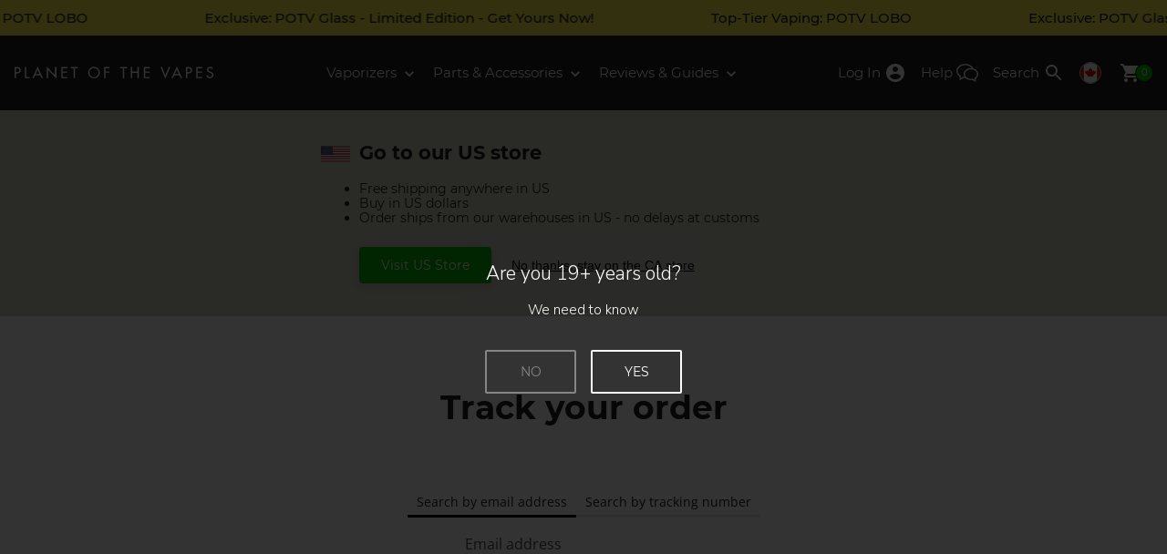

--- FILE ---
content_type: text/html; charset=utf-8
request_url: https://ca.planetofthevapes.com/pages/order-lookup
body_size: 33780
content:
<!doctype html>
<!--[if IE 9]> <html class="ie9 no-js supports-no-cookies" lang="en"> <![endif]-->
<!--[if (gt IE 9)|!(IE)]><!--> <html class="no-js supports-no-cookies" lang="en"> <!--<![endif]-->
<head>
  <meta charset="utf-8">
  <meta http-equiv="X-UA-Compatible" content="IE=edge">
  <meta name="viewport" content="width=device-width,initial-scale=1">
  <!-- snippets/preload.liquid -->
  <link rel="dns-prefetch" href="//cdn.shopify.com">
  <link rel="preload" href="https://cdn.shopify.com/s/files/1/0209/9072/files/montserrat-v12-latin-700.woff2" as="font" type="font/woff2" crossorigin="anonymous">
  <link rel="preload" href="https://cdn.shopify.com/s/files/1/0209/9072/files/montserrat-v12-latin-regular.woff2" as="font" type="font/woff2" crossorigin="anonymous">
  <link rel="preload" href="https://cdn.shopify.com/s/files/1/0209/9072/files/nunito-sans-v3-latin-300.woff2" as="font" type="font/woff2" crossorigin="anonymous">
  <link rel="preload" href="https://cdn.shopify.com/s/files/1/0209/9072/files/nunito-sans-v3-latin-700.woff2" as="font" type="font/woff2" crossorigin="anonymous">
  <!-- snippets/canonical.liquid -->




<link rel="canonical" href="https://ca.planetofthevapes.com/pages/order-lookup" />

  <!-- snippets/hreflang.liquid-->


<link rel="alternate" href="https://www.planetofthevapes.com/pages/order-lookup" hreflang="en-US" />
<link rel="alternate" href="https://ca.planetofthevapes.com/pages/order-lookup" hreflang="en-CA" />
  <meta name="theme-color" content="#000">
  
  <meta name="google-site-verification" content="XFoSOh9WS_wikPIB-_OBBPpLqmZ9COPRtXR_dv45LFk">
<meta name="google-site-verification" content="CvTsX0_rNXW1Lyj6B5lN1YEGy0dyutv0ZLW-MW1cjjQ">
  <meta name="google-site-verification" content="QZAB905GlSt-0Zh05CrapQt8f0jQKmj00FW79sTkDtQ">
  <meta name="msvalidate.01" content="A37CB1B554D550598C56E291466571F4">
<meta name="google-site-verification" content="DrUah4hzr_uAu0adyoQWd_zFpEylz0ZFSR-TmZSatB0">
<link rel="shortcut icon" href="//ca.planetofthevapes.com/cdn/shop/files/favicon_32x32.png?v=1613546708" type="image/png"><title>
    Track your order - Planet of the Vapes (Canada)
  </title><meta name="description" content="">
  
  <!-- snippets/critical-css.liquid -->
<style>  html{  line-height:1.15;  -ms-text-size-adjust:100%;  -webkit-text-size-adjust:100%;  padding-bottom:0px !important; } body{  margin:0;  font-family:'MontserratLocal', sans-serif;  font-size:14px;  color:#231f20; } body, html{  background-color:white;  width:100%;  max-width:100vw; }  *, *::before, *::after{  box-sizing:border-box; }  button, input, optgroup, select, textarea{  font-family:sans-serif;  font-size:100%;  line-height:1.15;  margin:0; } article, aside, footer, header, nav, label, section{  display:block; } body, input, textarea, button, select{  -webkit-text-size-adjust:100%; } svg:not(:root){  overflow:hidden; } select{  -webkit-appearance:none;  -moz-appearance:none;  appearance:none;  background-position:right center;  background-image:url('//ca.planetofthevapes.com/cdn/shop/files/ico-select.svg?v=5356919390413255009');  background-repeat:no-repeat;  background-position:right 10px center;  background-color:#fff;  padding-right:28px;  text-indent:0.01px;  text-overflow:'';  cursor:pointer;  padding:12px 16px;  width:100%;  border-radius:4px;  border:1px solid #bdbdbd;  font-family:'MontserratLocal', sans-serif;  font-size:13px;  font-weight:400;  color:#424242; } button{  font-family:sans-serif; }  .grid, .grid--full{  list-style:none;  margin:0;  padding:0;  margin-left:-24px; }  .grid--full{  margin-left:0; }  .grid:after, .grid--full:after{  content:'';  display:table;  clear:both; }  .grid__item{  float:left;  padding-left:24px;  width:100%; }  .grid--full > .grid__item{  padding-left:0; }  .one-whole     { width:100%; } .one-half      { width:50%; } .one-third     { width:33.333%; } .two-thirds     { width:66.66667%;} .one-quarter    { width:25%; } .one-fifth     { width:20%; } .one-twelfth    { width:8.333%; } .two-fifths     { width:40%; } .two-twelfths    { width:16.666%; } .three-fifths    { width:60%; } .three-twelfths   { width:25%; } .four-twelfths   { width:33.333%; } .five-twelfths   { width:41.666% } .six-twelfths    { width:50%; } .seven-twelfths   { width:58.333%; } .eight-twelfths   { width:66.666%; } .nine-twelfths   { width:75%; } .ten-twelfths    { width:83.333%; } .eleven-twelfths  { width:91.666%; }  /* Eighths */ .one-eighth     { width:12.5%; } .two-eighths    { width:25%; } .three-eighths   { width:37.5%; } .four-eighths    { width:50%; } .five-eighths    { width:62.5%; } .six-eighths    { width:75%; } .seven-eighths   { width:87.5%; }  @media only screen and (max-width:659px){  .small--hide     { display:none !important; }  .small--text-center { text-align:center!important; } }  @media only screen and (min-width:660px){  .medium-up--one-whole  { width:100% }  .medium-up--one-half  { width:50% }  .medium-up--one-third  { width:33.333% }  .medium-up--three-fifths{ width:60% }  .medium-up--two-fifths { width:40% }  .medium-up--one-third  { width:33.33333% }  .medium-up--right    { float:right !important; }  .medium-up--hide    { display:none !important; } }  @media only screen and (max-width:1215px){  .large-down--hide     { display:none !important; }  .large-down--text-center { text-align:center!important; } }  @media only screen and (min-width:1216px){  .grid          { margin-left:-24px; }  .grid__item       { padding-left:24px; }  .large-up--one-twelfth  { width:8.333%; }  .large-up--one-half   { width:50%; }  .large-up--one-quarter  { width:25%; }  .large-up--one-fifth   { width:20%; }  .large-up--three-fifths { width:60%; }  .large-up--two-twelfths { width:16.666%; }  .large-up--three-twelfths{ width:25%; }  .large-up--four-twelfths { width:33.333%; }  .large-up--five-twelfths { width:41.666% }  .large-up--six-twelfths { width:50%; }  .large-up--seven-twelfths{ width:58.333%; }  .large-up--eight-twelfths{ width:66.666%; }  .large-up--three-eighths { width:37.5%; }  .large-up--five-eighths { width:62.5%; }  .large-up--one-sixth   { width:16.66667%; }  .large-up--one-seventh  { width:14.285% }  .large-up--five-sixths  { width:83.33333%; }  .large-up--nine-twelfths { width:75%; }  .large-up--ten-twelfths { width:83.333%; }  .large-up--eleven-twelfths{ width:91.666%; }  .large-up--one-third   { width:33.333%; }  .large-up--three-quarters{ width:75%; }  .large-up--one-quarter  { width:25%; }    .large--hide{ display:none !important; }  .large-up--show{ display:block !important; }    .large-up--absolute-center{   position:absolute;   top:50%;   left:50%;   transform:translate(-50%, -50%);   width:100%;  } }  button{  border:0; }  .absolute-center{  position:absolute;  top:50%;  left:50%;  transform:translate(-50%, -50%);  width:100%; }  .visually-hidden{  position:absolute;  overflow:hidden;  clip:rect(0 0 0 0);  height:1px;  width:1px;  margin:-1px;  padding:0;  border:0; } [hidden]{ display:none!important }  header{  font-family:'MontserratLocal', sans-serif;  background:#231f20;  z-index:5;  position:fixed;  width:100%;  top:0;  left:0; }  header ul, header li{  padding:0;  margin:0;  list-style:none; } .header-grid{  display:grid!important;  grid-template-columns:auto 1fr auto; }  .header_wrap{  max-width:1358px; }  .header__btn{  position:relative;  display:inline-block;  margin:0;  padding:0;  text-align:center;  height:56px;  min-width:40px;  background:transparent;  font-size:11px;  line-height:1;  border-radius:0; }  .btn--menu{  width:56px;  margin-left:-8px; }  .btn--menu svg, .btn--cart svg{  fill:#fff; }  .btn--menu[aria-expanded="false"] .svg-icon-close{  display:none; }  .btn--menu[aria-expanded="true"] .svg-icon-menu{  display:none; }  .btn--menu[aria-expanded="true"] .svg-icon-close{  fill:#434343; }  .cart__count{  font-size:10px;  background:#00b900;  width:18px;  height:18px;  line-height:18px;  text-align:center;  position:absolute;  top:18px;  right:-4px;  border-radius:50%;  box-shadow:0 0 0 1px #231f20;  color:#fff; }  .sub__menu[aria-hidden="true"]{  display:none; }  .drawer{  display:none;  position:fixed;  overflow-y:auto;  overflow-x:hidden;  -webkit-overflow-scrolling:touch;  bottom:0;  padding:0 0 12px;  z-index:100;  background-color:#fff;  -webkit-transition:transform 0.4s cubic-bezier(0.4, 0, 0.2, 1);  transition:transform 0.4s cubic-bezier(0.4, 0, 0.2, 1);  will-change:transform; } @media only screen and (min-width:1216px) and (max-width:1300px){  .header__item > .v-logo-svg,  .search-icon-text{    display:none;  } }  @media only screen and (min-width:1216px){  .logo-mobile-svg{   top:1px;  }    .header__item.header__logo,  .site-nav--list > .header__item{   height:82px;   line-height:82px;  }    .header__item > .header__btn{   min-width:48px;   height:82px;   line-height:82px;  }    .header__item > .header__btn svg{   fill:#fff;   top:0;  }    .header__menu--link[aria-expanded="true"]{   color:rgba(255, 255, 255, .6)  }    .header__menu--link[aria-expanded="true"] img{   top:-4px;   transform:rotate(180deg);  }    .header__btn--label{   padding:0 8px;  }  .header__btn svg{   vertical-align:middle;  }    .header__menu--link{   color:#fff;   text-decoration:none;   font-size:15px;   font-weight:300;  }    .cart__count{   top:32px;   right:0;  }    .svg-icon-cart{   width:24px;   height:24px;  } }    img{  max-width:100%; }  p{  margin-bottom:8px;  margin-top:8px;  font-size:15px;  line-height:24px;  font-family:'Nunito Sans', sans-serif;  font-weight:300;  color:#434343; }  h1, h2, h3{  -webkit-font-smoothing:antialiased;  font-weight:700;  margin:0; }  hr{  box-sizing:content-box;  height:1px;  overflow:visible;  border:0;  background:#bdbdbd;  margin-top:24px;  margin-bottom:24px; } b, strong{  font-weight:700;  -webkit-font-smoothing:antialiased; }    .section-wrap{  max-width:1216px;  margin:0 auto;  padding:16px; }  .section__header{  margin-bottom:24px; }  .section__footer{  padding:16px 0; }  .content-center{  position:absolute;  top:50%;  left:50%;  width:100%;  -o-transform:translate(-50%, -50%);  -moz-transform:translate(-50%, -50%);  -webkit-transform:translate(-50%, -50%);  transform:translate(-50%, -50%);  max-width:520px;  padding:24px; }  @media only screen and (min-width:1216px){  .section__header{   margin-bottom:32px;  }    .section__footer{   padding:32px 0;  } }    h2, .h2{  font-size:21px; }  h3, .h3{  font-size:15px; }  .type--main-title{  font-size:36px;  line-height:40px;  font-weight:700;  margin:0; }  @media only screen and (max-width:659px){  .type--main-title{   font-size:30px;   line-height:36px;  } }  .type--secondary-title{  font-weight:bold;  font-size:21px;  margin:0;  color:#434343;  font-family:'MontserratLocal', sans-serif;  -webkit-font-smoothing:antialiased; }  .type--section-subtitle{  font-size:15px;  color:#434343;  font-family:'Nunito Sans', sans-serif; }  .type--list-title{  font-size:13px;  color:#434343;  text-decoration:none;  font-weight:500;  text-transform:uppercase; }  .type--article-title{  font-size:15px;  line-height:22px;  font-weight:500; }  @media only screen and (max-width:659px){  .type--article-title{   font-size:12px;   line-height:18px;  } }  .type--label{  text-transform:uppercase;  font-size:11px;  font-weight:300; }  .type--small{  font-size:11px;  line-height:16px;  font-weight:300;  color:#939390;  font-family:'MontserratLocal', sans-serif; }  .type--x-small{  font-size:12px; }  .type--meta, .type--meta a{  font-weight:300;  font-size:13px;  color:#939390;  text-decoration:none;  line-height:16px;  font-family:'MontserratLocal', sans-serif; }  .type--p2{  margin-bottom:8px;  margin-top:8px;  font-size:17px;  line-height:24px;  font-family:'Nunito Sans', sans-serif;  font-weight:300; }    .btn{  background:transparent;  text-decoration:none;  padding:12px 24px; }  .btn--cta{  font-family:'MontserratLocal', sans-serif;  background:transparent;  margin:0 auto;  min-width:128px;  font-weight:400;  font-size:14px;  border-color:inherit;  border-radius:4px;  text-transform:initial;  border:2px solid;  color:#434343; }  .btn--cta:hover{  color:#35be25; }  .btn--action{  font-family:'MontserratLocal', sans-serif;  background:#434343;  color:#fff;  min-width:128px;  font-weight:400;  font-size:13px;  border:0;  border-color:inherit;  border-radius:4px;  text-transform:initial;  padding:17px 24px;  width:100%; }  .btn--action:hover{  background:#35be25; }  .btn--inherit{  font:inherit;  text-align:inherit;  margin:0;  padding:0;  text-align:inherit;  background:inherit;  all:inherit;  cursor:pointer; }  .btn--transparent{  color:#424242;  display:inline-block;  border-radius:4px;  border:1px solid;  padding:12px 16px;  font-weight:500;  font-size:14px;  font-family:'Nunito Sans', sans-serif; }  /* Product reviews */ .reviews-widget span{  font-size:12px;  margin:0;  color:#434343;  vertical-align:top;  margin-left:2px; }  [hidden]{  display:none; }  .grey{  outline:1px solid #F5F5F5; } .country-flag-icon{  border:1px solid lightgray;  border-radius:50%; } .header__btn.flag-icon-container{  min-width:0; }  @supports (filter:brightness(.96)){  .grey{   outline:none;   background:#F5F5F5;  }    .grey img{   filter:brightness(.96);  } } .collapsible__panel{  overflow:hidden; } .collapsible__panel[aria-hidden]{  display:none; }[data-lazy-picture]{  display:block;  position:relative;  overflow:hidden;  contain:strict; }  [data-lazy-picture] img{  width:100%;  display:block;  position:absolute; }  [aria-busy][data-lazy-picture]::after, [aria-busy][data-lazy-picture]::before{  opacity:1; }  [data-lazy-picture]::after, [data-lazy-picture]::before{  content:"";  position:absolute;  transition:opacity 320ms ease-in;  opacity:0; }  [data-lazy-picture]::after{  width:24px;  height:24px;  top:50%;  left:0;  right:0;  margin:-12px auto 0;  border:2px solid rgba(255, 255, 255, .6);  border-right-color:transparent;  border-radius:50%;  animation:spinner 0.8s linear 0s infinite normal forwards;  z-index:2; }  [data-lazy-picture]::before{  top:0;  left:0;  width:100%;  height:100%;  background-size:100%;  background-repeat:no-repeat;  z-index:1;  will-change:opacity; }  [data-lazy-loaded]::after, [data-lazy-loaded]::before{  content:none; }  @keyframes spinner{  0%{ transform:rotate(0deg) }  100%{ transform:rotate(1turn) } } @media (prefers-reduced-motion:reduce){  [data-lazy-picture]::after,  [data-lazy-picture]::before{   transition-duration:0s !important;  } } /* Aspect Ratio Util */@supports (--custom:property){  [style*="--aspect-ratio"] > :first-child{   width:100%;  }  [style*="--aspect-ratio"] > img{   height:auto;  }  [style*="--aspect-ratio"]{   position:relative;  }  [style*="--aspect-ratio"]::before{   content:"";   display:block;   padding-bottom:calc(100% / (var(--aspect-ratio)));  }    [style*="--aspect-ratio"] > :first-child{   position:absolute;   top:0;   left:0;   height:100%;  } } /* Atomic */ /* Liquid Breakpoints *//* Appearance */ .appearance-none{ appearance:none; } /* Position */ .relative{ position:relative; } .absolute{ position:absolute; } .sticky{ position:sticky; } .fixed{ position:fixed; } @media (min-width:1216px){  .l\:static{ position:static }  .l\:sticky{ position:sticky } } /* Display */ .block{ display:block } .inline-block{ display:inline-block } .hide, .hidden{ display:none } .flex{ display:flex } @media (min-width:660px){  .m\:block{ display:block }  .m\:flex{ display:flex } } @media (min-width:1216px){  .l\:block{ display:block }  .l\:inline-block{ display:inline-block }  .l\:flex{ display:flex }  .l\:hidden{ display:none } } /* Text Color */ .text-gray-900{ color:#212121; } .text-gray-800{ color:#424242; } .text-gray-700{ color:#595959; } .text-gray-600{ color:#757575; } .text-silver{ color:#BDBDBD; } .text-white{ color:#FFFFFF; } .text-orange{ color:#ff9300; } .text-red{ color:red; } .text-green{ color:#009600 } .text-green-light{ color:#00b900 } @media (min-width:1216px){  .l\:text-gray-900{ color:#212121; } } /* Font Size */ .text-10{ font-size:10px; line-height:14px; } .text-12{ font-size:12px; line-height:18px; } .text-13{ font-size:13px; line-height:20px; } .text-14{ font-size:14px; line-height:22px; } .text-15{ font-size:15px; line-height:24px; } .text-16{ font-size:16px; line-height:26px; } .text-17{ font-size:17px; line-height:26px; } .text-18{ font-size:18px; line-height:26px; } .text-21{ font-size:21px; line-height:24px; } .text-24{ font-size:24px; line-height:30px; } .text-32{ font-size:32px; line-height:36px; }  @media (min-width:660px){  .m\:text-13{ font-size:13px; line-height:20px; }  .m\:text-15{ font-size:15px; line-height:24px; }  .m\:text-32{ font-size:32px; line-height:36px; }  .m\:text-36{ font-size:36px; line-height:40px; } } @media (min-width:1216px){  .l\:text-14{ font-size:14px; line-height:22px; }  .l\:text-16{ font-size:16px; line-height:24px; }  .l\:text-18{ font-size:18px; line-height:26px; }  .l\:text-24{ font-size:24px; line-height:30px; }  .l\:text-36{ font-size:36px; line-height:40px; }  .l\:text-48{ font-size:48px; line-height:56px; } } /* Line Height */ .leading-none{ line-height:1; } .leading-tight{ line-height:1.2; } .leading-normal{ line-height:1.5; } /* Font Family */ .font-display{ font-family:'MontserratLocal', sans-serif; } .font-body{ font-family:'Nunito Sans', sans-serif; } /* Font Weight */ .bold, .font-bold{ font-weight:700; } .font-medium{ font-weight:500; } .font-normal{ font-weight:400; } /* Font style */ .italic{ font-style:italic } .not-italic{ font-style:normal } /* Font Smoothing */ .antialiased{ -webkit-font-smoothing:antialiased; -moz-osx-font-smoothing:grayscale; } /* Font Family */ .montserrat{ font-family:MontserratLocal, sans-serif } .nunito{ font-family:Nunito Sans, sans-serif } /* Text Transform */ .uppercase{ text-transform:uppercase; } .normal-case{ text-transform:none; } .capitalize{ text-transform:capitalize; } /* Font Variants */ .tabular-nums{ font-variant-numeric:tabular-nums } /* Text Align */ .text-center{ text-align:center } .text-left{ text-align:left } .text-right{ text-align:right } @media (min-width:660px){  .m\:text-right{ text-align:right } }  @media (min-width:1216px){  .l\:text-center{ text-align:center }  .l\:text-left{ text-align:left }  .l\:text-right{ text-align:right } } /* Whitespace */ .whitespace-normal{ white-space:normal } .whitespace-nowrap{ white-space:nowrap } /* Top / Right / Bottom / Left */ .top-0{ top:0; } .left-0{ left:0; } .bottom-0{ bottom:0; } .right-0{ right:0; } /* Flex */ .flex-wrap{ flex-wrap:wrap; } .justify-end{ justify-content:flex-end; } .justify-center{ justify-content:center; } .justify-start{ justify-content:flex-start; } .justify-between{ justify-content:space-between; } .justify-evenly{ justify-content:space-evenly; } .justify-around{ justify-content:space-around; } .justify-self-center{ justify-self:center } .flex-col{ flex-direction:column; } .flex-row-reverse{ flex-direction:row-reverse; } .items-center{ align-items:center } .items-baseline{ align-items:baseline } .items-start{ align-items:flex-start } .items-stretch{ align-items:stretch } .items-end{ align-items:end } .self-start{ align-self:start } .self-end{ align-self:end } .flex-1{ flex:1 1 0%; } .order-1{ order:1 } .shrink-0{ flex-shrink:0; } /* Tables */ .border-collapse{ border-collapse:collapse; } /* Content Columns */ .columns-2{ columns:2 } .column-gap-16{ column-gap:16px; } .column-span-all{ column-span:all; } .gap-8{ gap:8px; } .gap-12{ gap:12px; } .gap-16{ gap:16px; } @media (min-width:660px){  .m\:columns-4{ columns:4 } } @media (min-width:1216px){  .l\:columns-2{ columns:2 }  .l\:gap-24{ gap:24px } } /* Vertical Align */ .align-middle{ vertical-align:middle } /* Clear */ .clear-both{ clear:both; } .clearfix:after{  content:"";  display:table;  clear:both; } /* Padding */ .p-0{ padding:0 } .p-2{ padding:2px } .p-4{ padding:4px } .p-8{ padding:8px } .p-10{ padding:10px } .p-16{ padding:16px } .p-20{ padding:20px } .p-24{ padding:24px } .p-64{ padding:64px } .py-4{ padding-top:4px; padding-bottom:4px; } .py-8{ padding-top:8px; padding-bottom:8px; } .py-12{ padding-top:12px; padding-bottom:12px; } .py-16{ padding-top:16px; padding-bottom:16px; } .py-24{ padding-top:24px; padding-bottom:24px; } .py-32{ padding-top:32px; padding-bottom:32px; } .py-48{ padding-top:48px; padding-bottom:48px; } .px-4{ padding-left:4px; padding-right:4px; } .px-8{ padding-left:8px; padding-right:8px; } .px-12{ padding-left:12px; padding-right:12px; } .px-16{ padding-left:16px; padding-right:16px; } .px-24{ padding-left:24px; padding-right:24px; } .px-32{ padding-left:32px; padding-right:32px } .pt-0{ padding-top:0px } .pt-12{ padding-top:12px } .pt-16{ padding-top:16px } .pt-24{ padding-top:24px } .pt-32{ padding-top:32px } .pb-4{ padding-bottom:4px } .pb-8{ padding-bottom:8px } .pb-12{ padding-bottom:12px } .pb-16{ padding-bottom:16px } .pb-20{ padding-bottom:20px } .pb-24{ padding-bottom:24px } .pb-32{ padding-bottom:32px } .pb-40{ padding-bottom:40px } .pl-4{ padding-left:4px } .pl-8{ padding-left:8px } .pl-12{ padding-left:12px } .pl-32{ padding-left:32px } .pr-8{ padding-right:8px } .pr-16{ padding-right:16px } @media (min-width:660px){  .m\:py-32{ padding-top:32px; padding-bottom:32px; }  .m\:px-0{ padding-left:0; padding-right:0; }  .m\:px-16{ padding-left:16px; padding-right:16px; }  .m\:px-24{ padding-left:24px; padding-right:24px; }  .m\:pl-24{ padding-left:24px }  .m\:pr-24{ padding-right:24px }  .m\:pt-24{ padding-top:24px } } @media (min-width:1216px){  .l\:p-0{ padding:0 }  .l\:p-16{ padding:16px }  .l\:p-32{ padding:32px }  .l\:px-16{ padding-left:16px; padding-right:16px; }  .l\:px-64{ padding-left:64px; padding-right:64px; }  .l\:py-0{ padding-top:0; padding-bottom:0; }  .l\:py-4{ padding-top:4px; padding-bottom:4px; }  .l\:py-16{ padding-top:16px; padding-bottom:16px; }  .l\:py-32{ padding-top:32px; padding-bottom:32px; }  .l\:pl-0{ padding-left:0px; }  .l\:pb-0{ padding-bottom:0px; }  .l\:pb-64{ padding-bottom:64px; } } /* Margin */ .m-0{ margin:0 } .m-8{ margin:8px } .mb-0{ margin-bottom:0 } .mb-2{ margin-bottom:2px } .mb-4{ margin-bottom:4px } .mb-8{ margin-bottom:8px } .mb-12{ margin-bottom:12px } .mb-16{ margin-bottom:16px } .mb-24{ margin-bottom:24px } .mb-32{ margin-bottom:32px } .mb-40{ margin-bottom:40px } .mb-64{ margin-bottom:64px } .mt-0{ margin-top:0px } .mt-4{ margin-top:4px } .mt-8{ margin-top:8px } .mt-12{ margin-top:12px } .mt-16{ margin-top:16px } .mt-24{ margin-top:24px } .mt-32{ margin-top:32px } .mt-64{ margin-top:64px } .ml-2{ margin-left:2px } .ml-4{ margin-left:4px } .ml-8{ margin-left:8px } .ml-16{ margin-left:16px } .ml-24{ margin-left:24px } .ml-32{ margin-left:32px } .ml-auto{ margin-left:auto } .mr-0{ margin-right:0px } .mr-2{ margin-right:2px } .mr-4{ margin-right:4px } .mr-8{ margin-right:8px } .mr-12{ margin-right:12px } .mr-16{ margin-right:16px } .mr-24{ margin-right:24px } .mx-2{ margin-left:2px; margin-right:2px } .mx-auto{ margin-left:auto; margin-right:auto } @media (min-width:660px){  .m\:mb-16{ margin-bottom:16px }  .m\:mb-24{ margin-bottom:24px } } @media (min-width:1216px){  .l\:m-0{ margin:0px }  .l\:mt-16{ margin-top:16px }  .l\:mt-32{ margin-top:32px }  .l\:ml-16{ margin-left:16px }  .l\:mb-24{ margin-bottom:24px }  .l\:mb-32{ margin-bottom:32px }  .l\:mb-64{ margin-bottom:64px } } /* Width */ .w-auto{ width:auto } .w-full{ width:100% } .w-1\/2{ width:50% } .w-1\/4{ width:25% } .w-1\/5{ width:20% } .w-2\/5{ width:40% } .w-3\/5{ width:60% } .w-4\/5{ width:80% } .w-2\/12{ width:16.66667% } .w-8\/12{ width:66.66667% } @media (min-width:1216px){  .l\:w-auto{ width:auto } } /* Height */ .h-full{ height:100% } .h-auto{ height:auto } /* Min Height */ .min-h-screen	{ min-height:100vh } .min-h-screen-80	{ min-height:80vh } .min-h-64	{ min-height:64px } /* Max Width */ .max-w-125{ max-width:125px } .max-w-250{ max-width:250px } .max-w-400{ max-width:400px } .max-w-450{ max-width:450px } .max-w-600{ max-width:600px } .max-w-800{ max-width:800px } .max-w-832{ max-width:832px } .max-w-1100{ max-width:1100px } .max-w-1088{ max-width:1088px } .max-w-1200{ max-width:1200px } .max-w-1300{ max-width:1300px } .max-w-full{ max-width:100% } /* Max Width */ .min-w-full{ min-width:100% } /* Background */ .bg-none{ background:none; } /* Background Color */ .bg-white{ background-color:#fff; } .bg-green{ background-color:#00b900; } .bg-orange-200{ background-color:#fff0dc; } .bg-black{ background-color:#000; } .bg-gray-800{ background-color:#424242; } .bg-gray-200{ background-color:#e0e0e0; } .bg-gray-150{ background-color:#f0f0f0; } .bg-gray-100{ background-color:#f5f5f5; } .bg-gray-50{ background-color:#f9f9f9; } .bg-brown{ background-color:#d3d1c6} .bg-transparent{ background-color:transparent; } /* Border Radius */ .radius-2{ border-radius:2px } .radius-4{ border-radius:4px } .radius-8{ border-radius:8px } .radius-full{ border-radius:100% } /* Text Decoration */ .underline{ text-decoration:underline; } .line-through{ text-decoration:line-through; } .no-underline{ text-decoration:none; } .hover\:underline:hover{ text-decoration:underline; } .decoration-red{ text-decoration-color:red; } /* Overflow */ .overflow-hidden{ overflow:hidden } .overflow-x-auto{ overflow-x:auto } @media (min-width:1216px){  .l\:overflow-visible{ overflow:visible } } /* Scroll Behavior */ .scroll-smooth{ scroll-behavior:smooth } /* Whitespace */ .whitespace-no-wrap{ white-space:nowrap; } /* List Style */ .list-none{ list-style:none } /* Border */ .border-0{ border:none; } .border-1{ border-width:1px; border-style:solid } .border-2{ border-width:2px; border-style:solid } .border-t-1{ border-top-width:1px; border-top-style:solid } .border-t-2{ border-top-width:2px; border-top-style:solid } .border-b-1{ border-bottom-width:1px; border-bottom-style:solid } .border-gray-200{ border-color:#e0e0e0 } .border-gray-300{ border-color:#e2e8f0 } .border-white{ border-color:#ffffff } .border-silver{ border-color:#bdbdbd } .border-orange{ border-color:#ff9300 } /* Text Transform */ .uppercase{ text-transform:uppercase; } .normal-case{ text-transform:none; } /* Cursor */ .cursor-pointer{  cursor:pointer; } /* Z-index */ .z-2{ z-index:2 } /* Object fit */ .object-contain{ object-fit:contain } .object-cover{ object-fit:cover } /* Object position */ .object-center{ object-position:center } .object-left{ object-position:left } .object-right{ object-position:right } .mix-blend-multiply{ mix-blend-mode:multiply } .contain-strict{ contain:strict } /* Custom Utils */ .abs-center{  position:absolute;  top:50%;  left:50%;  transform:translate(-50%, -50%); } .abs-y{  position:absolute;  top:50%;  transform:translateY(-50%); } @media (max-width:1215){  .s\:abs-center{   position:absolute;   top:50%;   left:50%;   transform:translate(-50%, -50%);  } }  /* Exceed parent width */ .full-width{  width:100vw;  position:relative;  left:50%;  right:50%;  margin-left:-50vw;  margin-right:-50vw; } @media (max-width:1215){  .s\:full-width{   width:100vw;   position:relative;   left:50%;   right:50%;   margin-left:-50vw;   margin-right:-50vw;  } } /* Line Clamp */ .truncate{  overflow:hidden;  text-overflow:ellipsis;  white-space:nowrap; } .line-clamp-2{  display:-webkit-box;  -webkit-line-clamp:2;  -webkit-box-orient:vertical;  } .line-clamp-3{  display:-webkit-box;  -webkit-line-clamp:3;  -webkit-box-orient:vertical;  } @media (min-width:1216px){  .l\:line-clamp-3{   display:-webkit-box;   -webkit-line-clamp:3;   -webkit-box-orient:vertical;   } } /* Scrim */ .fade-out-scrim::after{  content:'';  position:absolute;  right:0;  top:0;  display:block;  background:linear-gradient(to right, rgba(255,255,255,0) 0%, rgba(255,255,255,1) 100%);  height:100%;  width:40px;  pointer-events:none; } /* Custom aspect ratio util */ [style*="--aspect-ratio"] > img{  width:100%;  height:auto; } @supports (--custom:property) and (not (-ms-ime-align:auto)){  [style*="--aspect-ratio"]{   position:relative;  }  [style*="--aspect-ratio"]::before{   content:"";   display:block;   padding-bottom:calc(100% / (var(--aspect-ratio)));  }  [style*="--aspect-ratio"] > img{   position:absolute;   top:0;   left:0;   height:100%;  } } /* Geo messages */ [data-geo-msg]{ display:none; } [data-geo-country="US"] [data-geo-msg="US"], [data-geo-country="CA"] [data-geo-msg="CA"], body:not([data-geo-country="US"]):not([data-geo-country="CA"]) [data-geo-msg="INT"]{  display:block;  } /* Google Recaptcha */ .grecaptcha-badge{ visibility:hidden; } /* Content visibility */ #Reviews{  content-visibility:auto;  contain-intrinsic-size:3000px; } .section-accessories{  content-visibility:auto;  contain-intrinsic-size:400px; } .product-related-content{  content-visibility:auto;  contain-intrinsic-size:400px; } .section-spec{  content-visibility:auto;  contain-intrinsic-size:1000px; } </style>
  <!-- snippets/web-fonts.liquid -->

<style>@font-face{font-family:'Nunito Sans';font-style:normal;font-weight:300;font-display:swap;src:local('Nunito Sans Light'), local('NunitoSans-Light'),url('https://cdn.shopify.com/s/files/1/0209/9072/files/nunito-sans-v3-latin-300.woff2') format('woff2'),url('https://cdn.shopify.com/s/files/1/0209/9072/files/nunito-sans-v3-latin-300.woff') format('woff');}@font-face{font-family:'Nunito Sans';font-style:normal;font-weight:700;font-display:swap;src:local('Nunito Bold'), local('Nunito-Bold'), url('https://cdn.shopify.com/s/files/1/0209/9072/files/nunito-sans-v3-latin-700.woff2') format('woff2'), url('https://cdn.shopify.com/s/files/1/0209/9072/files/nunito-sans-v3-latin-700.woff2') format('woff');}@font-face{font-family:'MontserratLocal';font-style:normal;font-weight:400;font-display:swap;src:local('Montserrat Regular'), local('Montserrat-Regular'), url('https://cdn.shopify.com/s/files/1/0209/9072/files/montserrat-v12-latin-regular.woff2') format('woff2'), url('https://cdn.shopify.com/s/files/1/0209/9072/files/montserrat-v12-latin-regular.woff') format('woff');}@font-face{font-family:'MontserratLocal';font-style:normal;font-weight:500;font-display:swap;src:local('Montserrat Medium'), local('Montserrat-Medium'), url('https://cdn.shopify.com/s/files/1/0209/9072/files/montserrat-v12-latin-500.woff2') format('woff2'), url('https://cdn.shopify.com/s/files/1/0209/9072/files/montserrat-v12-latin-500.woff') format('woff');}@font-face{font-family:'MontserratLocal';font-style:normal;font-weight:700;font-display:swap;src:local('Montserrat Bold'), local('Montserrat-Bold'), url('https://cdn.shopify.com/s/files/1/0209/9072/files/montserrat-v12-latin-700.woff2') format('woff2'), url('https://cdn.shopify.com/s/files/1/0209/9072/files/montserrat-v12-latin-700.woff') format('woff');}</style>
<script type="text/javascript">
    document.documentElement.className = document.documentElement.className.replace('no-js', 'js');
  </script><!-- snippets/liquid-variables.liquid --><script>
  window.POV = window.POV || {};

  POV.Breakpoints = {
    small: "659px",
    medium: "660px",
    large: "1216px",
    preLarge: "1215px"
  }

  POV.Liquid = {
    moneyFormat: "\u003csmall\u003eC\u003c\/small\u003e${{amount}}",
    lang: {
      saveText: "You save: ",
      preOrder: "Pre-Order",
      addToCart: "Add to Cart",
      soldOut: "Out of stock",
      unavailable: "Unavailable"
    }
  }
</script>
  <script src="https://ca.planetofthevapes.com/cdn/shop/t/63/assets/vendor.js?v=113913361406476629121746543690" defer="defer"></script>
  <script src="https://ca.planetofthevapes.com/cdn/shop/t/63/assets/theme.js?v=34218398180691450721754925024" defer="defer"></script>

  

  
  
  <script>window.performance && window.performance.mark && window.performance.mark('shopify.content_for_header.start');</script><meta name="facebook-domain-verification" content="cue7atvppfuyeevr2t3kpro91hynew">
<meta id="shopify-digital-wallet" name="shopify-digital-wallet" content="/8338178111/digital_wallets/dialog">
<script async="async" src="/checkouts/internal/preloads.js?locale=en-CA"></script>
<script id="shopify-features" type="application/json">{"accessToken":"057f4f55cfa20f759af31e1cf3cf3562","betas":["rich-media-storefront-analytics"],"domain":"ca.planetofthevapes.com","predictiveSearch":true,"shopId":8338178111,"locale":"en"}</script>
<script>var Shopify = Shopify || {};
Shopify.shop = "planetofthevapes-ca.myshopify.com";
Shopify.locale = "en";
Shopify.currency = {"active":"CAD","rate":"1.0"};
Shopify.country = "CA";
Shopify.theme = {"name":"POV (CA Live 2.0) (Themekit Deployment)","id":129208484019,"schema_name":"Slate by POV","schema_version":"0.11.0","theme_store_id":null,"role":"main"};
Shopify.theme.handle = "null";
Shopify.theme.style = {"id":null,"handle":null};
Shopify.cdnHost = "ca.planetofthevapes.com/cdn";
Shopify.routes = Shopify.routes || {};
Shopify.routes.root = "/";</script>
<script type="module">!function(o){(o.Shopify=o.Shopify||{}).modules=!0}(window);</script>
<script>!function(o){function n(){var o=[];function n(){o.push(Array.prototype.slice.apply(arguments))}return n.q=o,n}var t=o.Shopify=o.Shopify||{};t.loadFeatures=n(),t.autoloadFeatures=n()}(window);</script>
<script id="shop-js-analytics" type="application/json">{"pageType":"page"}</script>
<script defer="defer" async type="module" src="//ca.planetofthevapes.com/cdn/shopifycloud/shop-js/modules/v2/client.init-shop-cart-sync_C5BV16lS.en.esm.js"></script>
<script defer="defer" async type="module" src="//ca.planetofthevapes.com/cdn/shopifycloud/shop-js/modules/v2/chunk.common_CygWptCX.esm.js"></script>
<script type="module">
  await import("//ca.planetofthevapes.com/cdn/shopifycloud/shop-js/modules/v2/client.init-shop-cart-sync_C5BV16lS.en.esm.js");
await import("//ca.planetofthevapes.com/cdn/shopifycloud/shop-js/modules/v2/chunk.common_CygWptCX.esm.js");

  window.Shopify.SignInWithShop?.initShopCartSync?.({"fedCMEnabled":true,"windoidEnabled":true});

</script>
<script>(function() {
  var isLoaded = false;
  function asyncLoad() {
    if (isLoaded) return;
    isLoaded = true;
    var urls = ["https:\/\/cdn-scripts.signifyd.com\/shopify\/script-tag.js?shop=planetofthevapes-ca.myshopify.com","https:\/\/cdn1.stamped.io\/files\/widget.min.js?shop=planetofthevapes-ca.myshopify.com","https:\/\/ecommplugins-scripts.trustpilot.com\/v2.1\/js\/header.min.js?settings=eyJrZXkiOiJUbmVhR2hEbnBReW9KVGdsIiwicyI6Im5vbmUifQ==\u0026shop=planetofthevapes-ca.myshopify.com","https:\/\/ecommplugins-trustboxsettings.trustpilot.com\/planetofthevapes-ca.myshopify.com.js?settings=1630613215982\u0026shop=planetofthevapes-ca.myshopify.com","https:\/\/config.gorgias.chat\/bundle-loader\/01H5JDGHWX79RPHT6QQPZT0BJK?source=shopify1click\u0026shop=planetofthevapes-ca.myshopify.com","https:\/\/static.klaviyo.com\/onsite\/js\/JRV2XP\/klaviyo.js?company_id=JRV2XP\u0026shop=planetofthevapes-ca.myshopify.com","https:\/\/cdn.shipup.co\/latest_v2\/shipup-shopify.js?shop=planetofthevapes-ca.myshopify.com","https:\/\/cdn.9gtb.com\/loader.js?g_cvt_id=fb22c4a0-a1b1-4087-a405-768df39e431d\u0026shop=planetofthevapes-ca.myshopify.com"];
    for (var i = 0; i < urls.length; i++) {
      var s = document.createElement('script');
      s.type = 'text/javascript';
      s.async = true;
      s.src = urls[i];
      var x = document.getElementsByTagName('script')[0];
      x.parentNode.insertBefore(s, x);
    }
  };
  if(window.attachEvent) {
    window.attachEvent('onload', asyncLoad);
  } else {
    window.addEventListener('load', asyncLoad, false);
  }
})();</script>
<script id="__st">var __st={"a":8338178111,"offset":-18000,"reqid":"81162a46-fd11-4954-95f4-a9c298e36e11-1768735181","pageurl":"ca.planetofthevapes.com\/pages\/order-lookup","s":"pages-116465172659","u":"3f315fe12625","p":"page","rtyp":"page","rid":116465172659};</script>
<script>window.ShopifyPaypalV4VisibilityTracking = true;</script>
<script id="captcha-bootstrap">!function(){'use strict';const t='contact',e='account',n='new_comment',o=[[t,t],['blogs',n],['comments',n],[t,'customer']],c=[[e,'customer_login'],[e,'guest_login'],[e,'recover_customer_password'],[e,'create_customer']],r=t=>t.map((([t,e])=>`form[action*='/${t}']:not([data-nocaptcha='true']) input[name='form_type'][value='${e}']`)).join(','),a=t=>()=>t?[...document.querySelectorAll(t)].map((t=>t.form)):[];function s(){const t=[...o],e=r(t);return a(e)}const i='password',u='form_key',d=['recaptcha-v3-token','g-recaptcha-response','h-captcha-response',i],f=()=>{try{return window.sessionStorage}catch{return}},m='__shopify_v',_=t=>t.elements[u];function p(t,e,n=!1){try{const o=window.sessionStorage,c=JSON.parse(o.getItem(e)),{data:r}=function(t){const{data:e,action:n}=t;return t[m]||n?{data:e,action:n}:{data:t,action:n}}(c);for(const[e,n]of Object.entries(r))t.elements[e]&&(t.elements[e].value=n);n&&o.removeItem(e)}catch(o){console.error('form repopulation failed',{error:o})}}const l='form_type',E='cptcha';function T(t){t.dataset[E]=!0}const w=window,h=w.document,L='Shopify',v='ce_forms',y='captcha';let A=!1;((t,e)=>{const n=(g='f06e6c50-85a8-45c8-87d0-21a2b65856fe',I='https://cdn.shopify.com/shopifycloud/storefront-forms-hcaptcha/ce_storefront_forms_captcha_hcaptcha.v1.5.2.iife.js',D={infoText:'Protected by hCaptcha',privacyText:'Privacy',termsText:'Terms'},(t,e,n)=>{const o=w[L][v],c=o.bindForm;if(c)return c(t,g,e,D).then(n);var r;o.q.push([[t,g,e,D],n]),r=I,A||(h.body.append(Object.assign(h.createElement('script'),{id:'captcha-provider',async:!0,src:r})),A=!0)});var g,I,D;w[L]=w[L]||{},w[L][v]=w[L][v]||{},w[L][v].q=[],w[L][y]=w[L][y]||{},w[L][y].protect=function(t,e){n(t,void 0,e),T(t)},Object.freeze(w[L][y]),function(t,e,n,w,h,L){const[v,y,A,g]=function(t,e,n){const i=e?o:[],u=t?c:[],d=[...i,...u],f=r(d),m=r(i),_=r(d.filter((([t,e])=>n.includes(e))));return[a(f),a(m),a(_),s()]}(w,h,L),I=t=>{const e=t.target;return e instanceof HTMLFormElement?e:e&&e.form},D=t=>v().includes(t);t.addEventListener('submit',(t=>{const e=I(t);if(!e)return;const n=D(e)&&!e.dataset.hcaptchaBound&&!e.dataset.recaptchaBound,o=_(e),c=g().includes(e)&&(!o||!o.value);(n||c)&&t.preventDefault(),c&&!n&&(function(t){try{if(!f())return;!function(t){const e=f();if(!e)return;const n=_(t);if(!n)return;const o=n.value;o&&e.removeItem(o)}(t);const e=Array.from(Array(32),(()=>Math.random().toString(36)[2])).join('');!function(t,e){_(t)||t.append(Object.assign(document.createElement('input'),{type:'hidden',name:u})),t.elements[u].value=e}(t,e),function(t,e){const n=f();if(!n)return;const o=[...t.querySelectorAll(`input[type='${i}']`)].map((({name:t})=>t)),c=[...d,...o],r={};for(const[a,s]of new FormData(t).entries())c.includes(a)||(r[a]=s);n.setItem(e,JSON.stringify({[m]:1,action:t.action,data:r}))}(t,e)}catch(e){console.error('failed to persist form',e)}}(e),e.submit())}));const S=(t,e)=>{t&&!t.dataset[E]&&(n(t,e.some((e=>e===t))),T(t))};for(const o of['focusin','change'])t.addEventListener(o,(t=>{const e=I(t);D(e)&&S(e,y())}));const B=e.get('form_key'),M=e.get(l),P=B&&M;t.addEventListener('DOMContentLoaded',(()=>{const t=y();if(P)for(const e of t)e.elements[l].value===M&&p(e,B);[...new Set([...A(),...v().filter((t=>'true'===t.dataset.shopifyCaptcha))])].forEach((e=>S(e,t)))}))}(h,new URLSearchParams(w.location.search),n,t,e,['guest_login'])})(!0,!0)}();</script>
<script integrity="sha256-4kQ18oKyAcykRKYeNunJcIwy7WH5gtpwJnB7kiuLZ1E=" data-source-attribution="shopify.loadfeatures" defer="defer" src="//ca.planetofthevapes.com/cdn/shopifycloud/storefront/assets/storefront/load_feature-a0a9edcb.js" crossorigin="anonymous"></script>
<script data-source-attribution="shopify.dynamic_checkout.dynamic.init">var Shopify=Shopify||{};Shopify.PaymentButton=Shopify.PaymentButton||{isStorefrontPortableWallets:!0,init:function(){window.Shopify.PaymentButton.init=function(){};var t=document.createElement("script");t.src="https://ca.planetofthevapes.com/cdn/shopifycloud/portable-wallets/latest/portable-wallets.en.js",t.type="module",document.head.appendChild(t)}};
</script>
<script data-source-attribution="shopify.dynamic_checkout.buyer_consent">
  function portableWalletsHideBuyerConsent(e){var t=document.getElementById("shopify-buyer-consent"),n=document.getElementById("shopify-subscription-policy-button");t&&n&&(t.classList.add("hidden"),t.setAttribute("aria-hidden","true"),n.removeEventListener("click",e))}function portableWalletsShowBuyerConsent(e){var t=document.getElementById("shopify-buyer-consent"),n=document.getElementById("shopify-subscription-policy-button");t&&n&&(t.classList.remove("hidden"),t.removeAttribute("aria-hidden"),n.addEventListener("click",e))}window.Shopify?.PaymentButton&&(window.Shopify.PaymentButton.hideBuyerConsent=portableWalletsHideBuyerConsent,window.Shopify.PaymentButton.showBuyerConsent=portableWalletsShowBuyerConsent);
</script>
<script data-source-attribution="shopify.dynamic_checkout.cart.bootstrap">document.addEventListener("DOMContentLoaded",(function(){function t(){return document.querySelector("shopify-accelerated-checkout-cart, shopify-accelerated-checkout")}if(t())Shopify.PaymentButton.init();else{new MutationObserver((function(e,n){t()&&(Shopify.PaymentButton.init(),n.disconnect())})).observe(document.body,{childList:!0,subtree:!0})}}));
</script>

<script>window.performance && window.performance.mark && window.performance.mark('shopify.content_for_header.end');</script>

<script>
(function CookieUtil() {
	'use strict';
  window.POV = window.POV || {};

  POV.Cookie = {
    read: readCookie,
    write: createCookie,
    erase: eraseCookie
  }

  /**
   * Cookie read util
   * @param {String} name Cookie name
   */
  function readCookie(name) {
    var nameEQ = name + '=';
    var ca = document.cookie.split(';');

    for (var i = 0; i < ca.length; i++) {
      var c = ca[i];
      while (c.charAt(0) == ' ') c = c.substring(1, c.length);
      if (c.indexOf(nameEQ) == 0) {
        return c.substring(nameEQ.length, c.length);
      }
    }
    return null;
  }

  /**
   * Cookie write util
   * @param {String} name
   * @param {String} value
   * @param {Number} days
   */
  function createCookie(name, value, days) {
    if (days) {
      var date = new Date();
      date.setTime(date.getTime() + (days * 24 * 60 * 60 * 1000));
      var expires = '; expires=' + date.toGMTString();
    } else {
      var expires = ''; 
    }
    document.cookie = name + '=' + value + expires + '; path=/';
  }

  /**
   * Cookie erase util
   * @param {String} name
   */
  function eraseCookie(name) {
    createCookie(name, '', -1);
  }
})();
</script><meta property="og:site_name" content="Planet of the Vapes (Canada)">
<meta property="og:url" content="https://ca.planetofthevapes.com/pages/order-lookup">
<meta property="og:title" content="Track your order">
<meta property="og:type" content="website">
<meta property="og:description" content="The only vaporizer store with a 100% Satisfaction Guarantee. Fast Shipping from our Canadian warehouse, Free Bonus Items and Full Warranty Coverage on all vaporizers. ">


<meta name="twitter:site" content="@POTVlife">
<meta name="twitter:card" content="summary_large_image">
<meta name="twitter:title" content="Track your order">
<meta name="twitter:description" content="The only vaporizer store with a 100% Satisfaction Guarantee. Fast Shipping from our Canadian warehouse, Free Bonus Items and Full Warranty Coverage on all vaporizers. ">


  <link href="https://ca.planetofthevapes.com/cdn/shop/t/63/assets/theme.scss.css?v=9758680531640328091754925021" rel="stylesheet" type="text/css" media="print" onload="this.media='all'" /><!-- BEGIN app block: shopify://apps/elevar-conversion-tracking/blocks/dataLayerEmbed/bc30ab68-b15c-4311-811f-8ef485877ad6 -->



<script type="module" dynamic>
  const configUrl = "/a/elevar/static/configs/8bd845245a826c63b48730a608d0a74bac9c9b06/config.js";
  const config = (await import(configUrl)).default;
  const scriptUrl = config.script_src_app_theme_embed;

  if (scriptUrl) {
    const { handler } = await import(scriptUrl);

    await handler(
      config,
      {
        cartData: {
  marketId: "2435973299",
  attributes:{},
  cartTotal: "0.0",
  currencyCode:"CAD",
  items: []
}
,
        user: {cartTotal: "0.0",
    currencyCode:"CAD",customer: {},
}
,
        isOnCartPage:false,
        collectionView:null,
        searchResultsView:null,
        productView:null,
        checkoutComplete: null
      }
    );
  }
</script>


<!-- END app block --><!-- BEGIN app block: shopify://apps/triplewhale/blocks/triple_pixel_snippet/483d496b-3f1a-4609-aea7-8eee3b6b7a2a --><link rel='preconnect dns-prefetch' href='https://api.config-security.com/' crossorigin />
<link rel='preconnect dns-prefetch' href='https://conf.config-security.com/' crossorigin />
<script>
/* >> TriplePixel :: start*/
window.TriplePixelData={TripleName:"planetofthevapes-ca.myshopify.com",ver:"2.16",plat:"SHOPIFY",isHeadless:false,src:'SHOPIFY_EXT',product:{id:"",name:``,price:"",variant:""},search:"",collection:"",cart:"",template:"page",curr:"CAD" || "CAD"},function(W,H,A,L,E,_,B,N){function O(U,T,P,H,R){void 0===R&&(R=!1),H=new XMLHttpRequest,P?(H.open("POST",U,!0),H.setRequestHeader("Content-Type","text/plain")):H.open("GET",U,!0),H.send(JSON.stringify(P||{})),H.onreadystatechange=function(){4===H.readyState&&200===H.status?(R=H.responseText,U.includes("/first")?eval(R):P||(N[B]=R)):(299<H.status||H.status<200)&&T&&!R&&(R=!0,O(U,T-1,P))}}if(N=window,!N[H+"sn"]){N[H+"sn"]=1,L=function(){return Date.now().toString(36)+"_"+Math.random().toString(36)};try{A.setItem(H,1+(0|A.getItem(H)||0)),(E=JSON.parse(A.getItem(H+"U")||"[]")).push({u:location.href,r:document.referrer,t:Date.now(),id:L()}),A.setItem(H+"U",JSON.stringify(E))}catch(e){}var i,m,p;A.getItem('"!nC`')||(_=A,A=N,A[H]||(E=A[H]=function(t,e,i){return void 0===i&&(i=[]),"State"==t?E.s:(W=L(),(E._q=E._q||[]).push([W,t,e].concat(i)),W)},E.s="Installed",E._q=[],E.ch=W,B="configSecurityConfModel",N[B]=1,O("https://conf.config-security.com/model",5),i=L(),m=A[atob("c2NyZWVu")],_.setItem("di_pmt_wt",i),p={id:i,action:"profile",avatar:_.getItem("auth-security_rand_salt_"),time:m[atob("d2lkdGg=")]+":"+m[atob("aGVpZ2h0")],host:A.TriplePixelData.TripleName,plat:A.TriplePixelData.plat,url:window.location.href.slice(0,500),ref:document.referrer,ver:A.TriplePixelData.ver},O("https://api.config-security.com/event",5,p),O("https://api.config-security.com/first?host=".concat(p.host,"&plat=").concat(p.plat),5)))}}("","TriplePixel",localStorage);
/* << TriplePixel :: end*/
</script>



<!-- END app block --><meta property="og:image" content="https://cdn.shopify.com/s/files/1/0083/3817/8111/files/PotV_Checkout_Logo.png?height=628&pad_color=fff&v=1613585254&width=1200" />
<meta property="og:image:secure_url" content="https://cdn.shopify.com/s/files/1/0083/3817/8111/files/PotV_Checkout_Logo.png?height=628&pad_color=fff&v=1613585254&width=1200" />
<meta property="og:image:width" content="1200" />
<meta property="og:image:height" content="628" />
<link href="https://monorail-edge.shopifysvc.com" rel="dns-prefetch">
<script>(function(){if ("sendBeacon" in navigator && "performance" in window) {try {var session_token_from_headers = performance.getEntriesByType('navigation')[0].serverTiming.find(x => x.name == '_s').description;} catch {var session_token_from_headers = undefined;}var session_cookie_matches = document.cookie.match(/_shopify_s=([^;]*)/);var session_token_from_cookie = session_cookie_matches && session_cookie_matches.length === 2 ? session_cookie_matches[1] : "";var session_token = session_token_from_headers || session_token_from_cookie || "";function handle_abandonment_event(e) {var entries = performance.getEntries().filter(function(entry) {return /monorail-edge.shopifysvc.com/.test(entry.name);});if (!window.abandonment_tracked && entries.length === 0) {window.abandonment_tracked = true;var currentMs = Date.now();var navigation_start = performance.timing.navigationStart;var payload = {shop_id: 8338178111,url: window.location.href,navigation_start,duration: currentMs - navigation_start,session_token,page_type: "page"};window.navigator.sendBeacon("https://monorail-edge.shopifysvc.com/v1/produce", JSON.stringify({schema_id: "online_store_buyer_site_abandonment/1.1",payload: payload,metadata: {event_created_at_ms: currentMs,event_sent_at_ms: currentMs}}));}}window.addEventListener('pagehide', handle_abandonment_event);}}());</script>
<script id="web-pixels-manager-setup">(function e(e,d,r,n,o){if(void 0===o&&(o={}),!Boolean(null===(a=null===(i=window.Shopify)||void 0===i?void 0:i.analytics)||void 0===a?void 0:a.replayQueue)){var i,a;window.Shopify=window.Shopify||{};var t=window.Shopify;t.analytics=t.analytics||{};var s=t.analytics;s.replayQueue=[],s.publish=function(e,d,r){return s.replayQueue.push([e,d,r]),!0};try{self.performance.mark("wpm:start")}catch(e){}var l=function(){var e={modern:/Edge?\/(1{2}[4-9]|1[2-9]\d|[2-9]\d{2}|\d{4,})\.\d+(\.\d+|)|Firefox\/(1{2}[4-9]|1[2-9]\d|[2-9]\d{2}|\d{4,})\.\d+(\.\d+|)|Chrom(ium|e)\/(9{2}|\d{3,})\.\d+(\.\d+|)|(Maci|X1{2}).+ Version\/(15\.\d+|(1[6-9]|[2-9]\d|\d{3,})\.\d+)([,.]\d+|)( \(\w+\)|)( Mobile\/\w+|) Safari\/|Chrome.+OPR\/(9{2}|\d{3,})\.\d+\.\d+|(CPU[ +]OS|iPhone[ +]OS|CPU[ +]iPhone|CPU IPhone OS|CPU iPad OS)[ +]+(15[._]\d+|(1[6-9]|[2-9]\d|\d{3,})[._]\d+)([._]\d+|)|Android:?[ /-](13[3-9]|1[4-9]\d|[2-9]\d{2}|\d{4,})(\.\d+|)(\.\d+|)|Android.+Firefox\/(13[5-9]|1[4-9]\d|[2-9]\d{2}|\d{4,})\.\d+(\.\d+|)|Android.+Chrom(ium|e)\/(13[3-9]|1[4-9]\d|[2-9]\d{2}|\d{4,})\.\d+(\.\d+|)|SamsungBrowser\/([2-9]\d|\d{3,})\.\d+/,legacy:/Edge?\/(1[6-9]|[2-9]\d|\d{3,})\.\d+(\.\d+|)|Firefox\/(5[4-9]|[6-9]\d|\d{3,})\.\d+(\.\d+|)|Chrom(ium|e)\/(5[1-9]|[6-9]\d|\d{3,})\.\d+(\.\d+|)([\d.]+$|.*Safari\/(?![\d.]+ Edge\/[\d.]+$))|(Maci|X1{2}).+ Version\/(10\.\d+|(1[1-9]|[2-9]\d|\d{3,})\.\d+)([,.]\d+|)( \(\w+\)|)( Mobile\/\w+|) Safari\/|Chrome.+OPR\/(3[89]|[4-9]\d|\d{3,})\.\d+\.\d+|(CPU[ +]OS|iPhone[ +]OS|CPU[ +]iPhone|CPU IPhone OS|CPU iPad OS)[ +]+(10[._]\d+|(1[1-9]|[2-9]\d|\d{3,})[._]\d+)([._]\d+|)|Android:?[ /-](13[3-9]|1[4-9]\d|[2-9]\d{2}|\d{4,})(\.\d+|)(\.\d+|)|Mobile Safari.+OPR\/([89]\d|\d{3,})\.\d+\.\d+|Android.+Firefox\/(13[5-9]|1[4-9]\d|[2-9]\d{2}|\d{4,})\.\d+(\.\d+|)|Android.+Chrom(ium|e)\/(13[3-9]|1[4-9]\d|[2-9]\d{2}|\d{4,})\.\d+(\.\d+|)|Android.+(UC? ?Browser|UCWEB|U3)[ /]?(15\.([5-9]|\d{2,})|(1[6-9]|[2-9]\d|\d{3,})\.\d+)\.\d+|SamsungBrowser\/(5\.\d+|([6-9]|\d{2,})\.\d+)|Android.+MQ{2}Browser\/(14(\.(9|\d{2,})|)|(1[5-9]|[2-9]\d|\d{3,})(\.\d+|))(\.\d+|)|K[Aa][Ii]OS\/(3\.\d+|([4-9]|\d{2,})\.\d+)(\.\d+|)/},d=e.modern,r=e.legacy,n=navigator.userAgent;return n.match(d)?"modern":n.match(r)?"legacy":"unknown"}(),u="modern"===l?"modern":"legacy",c=(null!=n?n:{modern:"",legacy:""})[u],f=function(e){return[e.baseUrl,"/wpm","/b",e.hashVersion,"modern"===e.buildTarget?"m":"l",".js"].join("")}({baseUrl:d,hashVersion:r,buildTarget:u}),m=function(e){var d=e.version,r=e.bundleTarget,n=e.surface,o=e.pageUrl,i=e.monorailEndpoint;return{emit:function(e){var a=e.status,t=e.errorMsg,s=(new Date).getTime(),l=JSON.stringify({metadata:{event_sent_at_ms:s},events:[{schema_id:"web_pixels_manager_load/3.1",payload:{version:d,bundle_target:r,page_url:o,status:a,surface:n,error_msg:t},metadata:{event_created_at_ms:s}}]});if(!i)return console&&console.warn&&console.warn("[Web Pixels Manager] No Monorail endpoint provided, skipping logging."),!1;try{return self.navigator.sendBeacon.bind(self.navigator)(i,l)}catch(e){}var u=new XMLHttpRequest;try{return u.open("POST",i,!0),u.setRequestHeader("Content-Type","text/plain"),u.send(l),!0}catch(e){return console&&console.warn&&console.warn("[Web Pixels Manager] Got an unhandled error while logging to Monorail."),!1}}}}({version:r,bundleTarget:l,surface:e.surface,pageUrl:self.location.href,monorailEndpoint:e.monorailEndpoint});try{o.browserTarget=l,function(e){var d=e.src,r=e.async,n=void 0===r||r,o=e.onload,i=e.onerror,a=e.sri,t=e.scriptDataAttributes,s=void 0===t?{}:t,l=document.createElement("script"),u=document.querySelector("head"),c=document.querySelector("body");if(l.async=n,l.src=d,a&&(l.integrity=a,l.crossOrigin="anonymous"),s)for(var f in s)if(Object.prototype.hasOwnProperty.call(s,f))try{l.dataset[f]=s[f]}catch(e){}if(o&&l.addEventListener("load",o),i&&l.addEventListener("error",i),u)u.appendChild(l);else{if(!c)throw new Error("Did not find a head or body element to append the script");c.appendChild(l)}}({src:f,async:!0,onload:function(){if(!function(){var e,d;return Boolean(null===(d=null===(e=window.Shopify)||void 0===e?void 0:e.analytics)||void 0===d?void 0:d.initialized)}()){var d=window.webPixelsManager.init(e)||void 0;if(d){var r=window.Shopify.analytics;r.replayQueue.forEach((function(e){var r=e[0],n=e[1],o=e[2];d.publishCustomEvent(r,n,o)})),r.replayQueue=[],r.publish=d.publishCustomEvent,r.visitor=d.visitor,r.initialized=!0}}},onerror:function(){return m.emit({status:"failed",errorMsg:"".concat(f," has failed to load")})},sri:function(e){var d=/^sha384-[A-Za-z0-9+/=]+$/;return"string"==typeof e&&d.test(e)}(c)?c:"",scriptDataAttributes:o}),m.emit({status:"loading"})}catch(e){m.emit({status:"failed",errorMsg:(null==e?void 0:e.message)||"Unknown error"})}}})({shopId: 8338178111,storefrontBaseUrl: "https://ca.planetofthevapes.com",extensionsBaseUrl: "https://extensions.shopifycdn.com/cdn/shopifycloud/web-pixels-manager",monorailEndpoint: "https://monorail-edge.shopifysvc.com/unstable/produce_batch",surface: "storefront-renderer",enabledBetaFlags: ["2dca8a86"],webPixelsConfigList: [{"id":"1617625267","configuration":"{\"accountID\":\"JRV2XP\",\"webPixelConfig\":\"eyJlbmFibGVBZGRlZFRvQ2FydEV2ZW50cyI6IHRydWV9\"}","eventPayloadVersion":"v1","runtimeContext":"STRICT","scriptVersion":"524f6c1ee37bacdca7657a665bdca589","type":"APP","apiClientId":123074,"privacyPurposes":["ANALYTICS","MARKETING"],"dataSharingAdjustments":{"protectedCustomerApprovalScopes":["read_customer_address","read_customer_email","read_customer_name","read_customer_personal_data","read_customer_phone"]}},{"id":"1144225971","configuration":"{\"pixel_id\":\"2130457440768253\",\"pixel_type\":\"facebook_pixel\"}","eventPayloadVersion":"v1","runtimeContext":"OPEN","scriptVersion":"ca16bc87fe92b6042fbaa3acc2fbdaa6","type":"APP","apiClientId":2329312,"privacyPurposes":["ANALYTICS","MARKETING","SALE_OF_DATA"],"dataSharingAdjustments":{"protectedCustomerApprovalScopes":["read_customer_address","read_customer_email","read_customer_name","read_customer_personal_data","read_customer_phone"]}},{"id":"1061519539","configuration":"{\"shopId\":\"planetofthevapes-ca.myshopify.com\"}","eventPayloadVersion":"v1","runtimeContext":"STRICT","scriptVersion":"674c31de9c131805829c42a983792da6","type":"APP","apiClientId":2753413,"privacyPurposes":["ANALYTICS","MARKETING","SALE_OF_DATA"],"dataSharingAdjustments":{"protectedCustomerApprovalScopes":["read_customer_address","read_customer_email","read_customer_name","read_customer_personal_data","read_customer_phone"]}},{"id":"782598323","configuration":"{\"publicKey\":\"pub_b25a9d20c6458d67d873\",\"apiUrl\":\"https:\\\/\\\/tracking.refersion.com\"}","eventPayloadVersion":"v1","runtimeContext":"STRICT","scriptVersion":"0fb80394591dba97de0fece487c9c5e4","type":"APP","apiClientId":147004,"privacyPurposes":["ANALYTICS","SALE_OF_DATA"],"dataSharingAdjustments":{"protectedCustomerApprovalScopes":["read_customer_email","read_customer_name","read_customer_personal_data"]}},{"id":"11337907","configuration":"{\"config_url\": \"\/a\/elevar\/static\/configs\/8bd845245a826c63b48730a608d0a74bac9c9b06\/config.js\"}","eventPayloadVersion":"v1","runtimeContext":"STRICT","scriptVersion":"ab86028887ec2044af7d02b854e52653","type":"APP","apiClientId":2509311,"privacyPurposes":[],"dataSharingAdjustments":{"protectedCustomerApprovalScopes":["read_customer_address","read_customer_email","read_customer_name","read_customer_personal_data","read_customer_phone"]}},{"id":"27394227","eventPayloadVersion":"1","runtimeContext":"LAX","scriptVersion":"1","type":"CUSTOM","privacyPurposes":["ANALYTICS","MARKETING","SALE_OF_DATA"],"name":"Elevar - Checkout Tracking"},{"id":"shopify-app-pixel","configuration":"{}","eventPayloadVersion":"v1","runtimeContext":"STRICT","scriptVersion":"0450","apiClientId":"shopify-pixel","type":"APP","privacyPurposes":["ANALYTICS","MARKETING"]},{"id":"shopify-custom-pixel","eventPayloadVersion":"v1","runtimeContext":"LAX","scriptVersion":"0450","apiClientId":"shopify-pixel","type":"CUSTOM","privacyPurposes":["ANALYTICS","MARKETING"]}],isMerchantRequest: false,initData: {"shop":{"name":"Planet of the Vapes (Canada)","paymentSettings":{"currencyCode":"CAD"},"myshopifyDomain":"planetofthevapes-ca.myshopify.com","countryCode":"CA","storefrontUrl":"https:\/\/ca.planetofthevapes.com"},"customer":null,"cart":null,"checkout":null,"productVariants":[],"purchasingCompany":null},},"https://ca.planetofthevapes.com/cdn","fcfee988w5aeb613cpc8e4bc33m6693e112",{"modern":"","legacy":""},{"shopId":"8338178111","storefrontBaseUrl":"https:\/\/ca.planetofthevapes.com","extensionBaseUrl":"https:\/\/extensions.shopifycdn.com\/cdn\/shopifycloud\/web-pixels-manager","surface":"storefront-renderer","enabledBetaFlags":"[\"2dca8a86\"]","isMerchantRequest":"false","hashVersion":"fcfee988w5aeb613cpc8e4bc33m6693e112","publish":"custom","events":"[[\"page_viewed\",{}]]"});</script><script>
  window.ShopifyAnalytics = window.ShopifyAnalytics || {};
  window.ShopifyAnalytics.meta = window.ShopifyAnalytics.meta || {};
  window.ShopifyAnalytics.meta.currency = 'CAD';
  var meta = {"page":{"pageType":"page","resourceType":"page","resourceId":116465172659,"requestId":"81162a46-fd11-4954-95f4-a9c298e36e11-1768735181"}};
  for (var attr in meta) {
    window.ShopifyAnalytics.meta[attr] = meta[attr];
  }
</script>
<script class="analytics">
  (function () {
    var customDocumentWrite = function(content) {
      var jquery = null;

      if (window.jQuery) {
        jquery = window.jQuery;
      } else if (window.Checkout && window.Checkout.$) {
        jquery = window.Checkout.$;
      }

      if (jquery) {
        jquery('body').append(content);
      }
    };

    var hasLoggedConversion = function(token) {
      if (token) {
        return document.cookie.indexOf('loggedConversion=' + token) !== -1;
      }
      return false;
    }

    var setCookieIfConversion = function(token) {
      if (token) {
        var twoMonthsFromNow = new Date(Date.now());
        twoMonthsFromNow.setMonth(twoMonthsFromNow.getMonth() + 2);

        document.cookie = 'loggedConversion=' + token + '; expires=' + twoMonthsFromNow;
      }
    }

    var trekkie = window.ShopifyAnalytics.lib = window.trekkie = window.trekkie || [];
    if (trekkie.integrations) {
      return;
    }
    trekkie.methods = [
      'identify',
      'page',
      'ready',
      'track',
      'trackForm',
      'trackLink'
    ];
    trekkie.factory = function(method) {
      return function() {
        var args = Array.prototype.slice.call(arguments);
        args.unshift(method);
        trekkie.push(args);
        return trekkie;
      };
    };
    for (var i = 0; i < trekkie.methods.length; i++) {
      var key = trekkie.methods[i];
      trekkie[key] = trekkie.factory(key);
    }
    trekkie.load = function(config) {
      trekkie.config = config || {};
      trekkie.config.initialDocumentCookie = document.cookie;
      var first = document.getElementsByTagName('script')[0];
      var script = document.createElement('script');
      script.type = 'text/javascript';
      script.onerror = function(e) {
        var scriptFallback = document.createElement('script');
        scriptFallback.type = 'text/javascript';
        scriptFallback.onerror = function(error) {
                var Monorail = {
      produce: function produce(monorailDomain, schemaId, payload) {
        var currentMs = new Date().getTime();
        var event = {
          schema_id: schemaId,
          payload: payload,
          metadata: {
            event_created_at_ms: currentMs,
            event_sent_at_ms: currentMs
          }
        };
        return Monorail.sendRequest("https://" + monorailDomain + "/v1/produce", JSON.stringify(event));
      },
      sendRequest: function sendRequest(endpointUrl, payload) {
        // Try the sendBeacon API
        if (window && window.navigator && typeof window.navigator.sendBeacon === 'function' && typeof window.Blob === 'function' && !Monorail.isIos12()) {
          var blobData = new window.Blob([payload], {
            type: 'text/plain'
          });

          if (window.navigator.sendBeacon(endpointUrl, blobData)) {
            return true;
          } // sendBeacon was not successful

        } // XHR beacon

        var xhr = new XMLHttpRequest();

        try {
          xhr.open('POST', endpointUrl);
          xhr.setRequestHeader('Content-Type', 'text/plain');
          xhr.send(payload);
        } catch (e) {
          console.log(e);
        }

        return false;
      },
      isIos12: function isIos12() {
        return window.navigator.userAgent.lastIndexOf('iPhone; CPU iPhone OS 12_') !== -1 || window.navigator.userAgent.lastIndexOf('iPad; CPU OS 12_') !== -1;
      }
    };
    Monorail.produce('monorail-edge.shopifysvc.com',
      'trekkie_storefront_load_errors/1.1',
      {shop_id: 8338178111,
      theme_id: 129208484019,
      app_name: "storefront",
      context_url: window.location.href,
      source_url: "//ca.planetofthevapes.com/cdn/s/trekkie.storefront.cd680fe47e6c39ca5d5df5f0a32d569bc48c0f27.min.js"});

        };
        scriptFallback.async = true;
        scriptFallback.src = '//ca.planetofthevapes.com/cdn/s/trekkie.storefront.cd680fe47e6c39ca5d5df5f0a32d569bc48c0f27.min.js';
        first.parentNode.insertBefore(scriptFallback, first);
      };
      script.async = true;
      script.src = '//ca.planetofthevapes.com/cdn/s/trekkie.storefront.cd680fe47e6c39ca5d5df5f0a32d569bc48c0f27.min.js';
      first.parentNode.insertBefore(script, first);
    };
    trekkie.load(
      {"Trekkie":{"appName":"storefront","development":false,"defaultAttributes":{"shopId":8338178111,"isMerchantRequest":null,"themeId":129208484019,"themeCityHash":"9994261392408664143","contentLanguage":"en","currency":"CAD"},"isServerSideCookieWritingEnabled":true,"monorailRegion":"shop_domain","enabledBetaFlags":["65f19447"]},"Session Attribution":{},"S2S":{"facebookCapiEnabled":true,"source":"trekkie-storefront-renderer","apiClientId":580111}}
    );

    var loaded = false;
    trekkie.ready(function() {
      if (loaded) return;
      loaded = true;

      window.ShopifyAnalytics.lib = window.trekkie;

      var originalDocumentWrite = document.write;
      document.write = customDocumentWrite;
      try { window.ShopifyAnalytics.merchantGoogleAnalytics.call(this); } catch(error) {};
      document.write = originalDocumentWrite;

      window.ShopifyAnalytics.lib.page(null,{"pageType":"page","resourceType":"page","resourceId":116465172659,"requestId":"81162a46-fd11-4954-95f4-a9c298e36e11-1768735181","shopifyEmitted":true});

      var match = window.location.pathname.match(/checkouts\/(.+)\/(thank_you|post_purchase)/)
      var token = match? match[1]: undefined;
      if (!hasLoggedConversion(token)) {
        setCookieIfConversion(token);
        
      }
    });


        var eventsListenerScript = document.createElement('script');
        eventsListenerScript.async = true;
        eventsListenerScript.src = "//ca.planetofthevapes.com/cdn/shopifycloud/storefront/assets/shop_events_listener-3da45d37.js";
        document.getElementsByTagName('head')[0].appendChild(eventsListenerScript);

})();</script>
<script
  defer
  src="https://ca.planetofthevapes.com/cdn/shopifycloud/perf-kit/shopify-perf-kit-3.0.4.min.js"
  data-application="storefront-renderer"
  data-shop-id="8338178111"
  data-render-region="gcp-us-central1"
  data-page-type="page"
  data-theme-instance-id="129208484019"
  data-theme-name="Slate by POV"
  data-theme-version="0.11.0"
  data-monorail-region="shop_domain"
  data-resource-timing-sampling-rate="10"
  data-shs="true"
  data-shs-beacon="true"
  data-shs-export-with-fetch="true"
  data-shs-logs-sample-rate="1"
  data-shs-beacon-endpoint="https://ca.planetofthevapes.com/api/collect"
></script>
</head>

<body id="track-your-order" class="template-page" data-geo-country="CA">

  <a class="in-page-link visually-hidden skip-link" href="#MainContent">Skip to content</a>
  
  <!-- sections/icon-sprite.liquid -->
<div style="display:none" aria-hidden="true" role="presentation">
  <!--?xml version="1.0" encoding="utf-8"?-->
  <svg xmlns="http://www.w3.org/2000/svg" xmlns:xlink="http://www.w3.org/1999/xlink">
    <symbol id="star" viewBox="0 0 32 32" fill="#f6a622" xmlns="http://www.w3.org/2000/svg">
      <path d="M25.046 29.416l-8.903-5.533-8.816 5.697 1.809-9.95-7.439-6.851 10.020-0.721 4.217-9.825 4.384 9.745 10.046 0.535-7.314 6.988 1.995 9.914z"></path>
    </symbol>
    <symbol id="empty-star" viewBox="0 0 32 32" fill="#f6a622" xmlns="http://www.w3.org/2000/svg">
      <path d="M15.971 6.427l3.232 7.182 7.174 0.381-5.16 4.931 0.182 0.911 1.225 6.087-6.497-4.038-0.899 0.581-5.542 3.586 1.112-6.116 0.167-0.913-5.252-4.836 7.152-0.515 0.405-0.943 2.702-6.298zM15.935 2.234l-4.217 9.825-10.020 0.721 7.439 6.851-1.809 9.95 8.816-5.699 8.903 5.533-1.995-9.914 7.314-6.988-10.046-0.535-4.384-9.744z"></path>
    </symbol>
    <symbol id="half-star" viewBox="0 0 32 32" fill="#f6a622" xmlns="http://www.w3.org/2000/svg">
      <path d="M30.365 12.512l-10.046-0.535-4.384-9.744-0.748 1.741v4.276l0.783-1.824 3.232 7.182 7.174 0.381-5.16 4.931 0.182 0.911 1.225 6.087-6.497-4.038-0.899 0.581-0.039 0.024v2.015l0.955-0.618 8.903 5.532-1.995-9.914zM11.718 12.059l-10.020 0.721 7.439 6.851-1.809 9.951 7.86-5.081v-20.525z"></path>
    </symbol>
    <symbol id="facebook" viewBox="0 0 20 20" xmlns="http://www.w3.org/2000/svg">
      <path d="M18.05.811q.439 0 .744.305t.305.744v16.637q0 .439-.305.744t-.744.305h-4.732v-7.221h2.415l.342-2.854h-2.757v-1.83q0-.659.293-1t1.073-.342h1.488V3.762q-.976-.098-2.171-.098-1.634 0-2.635.964t-1 2.72V9.47H7.951v2.854h2.415v7.221H1.413q-.439 0-.744-.305t-.305-.744V1.859q0-.439.305-.744T1.413.81H18.05z"></path>
    </symbol>
    <symbol id="twitter" viewBox="0 0 20 20" xmlns="http://www.w3.org/2000/svg">
      <path d="M19.551 4.208q-.815 1.202-1.956 2.038 0 .082.02.255t.02.255q0 1.589-.469 3.179t-1.426 3.036-2.272 2.567-3.158 1.793-3.963.672q-3.301 0-6.031-1.773.571.041.937.041 2.751 0 4.911-1.671-1.284-.02-2.292-.784T2.456 11.85q.346.082.754.082.55 0 1.039-.163-1.365-.285-2.262-1.365T1.09 7.918v-.041q.774.408 1.773.448-.795-.53-1.263-1.396t-.469-1.864q0-1.019.509-1.997 1.487 1.854 3.596 2.924T9.81 7.184q-.143-.509-.143-.897 0-1.63 1.161-2.781t2.832-1.151q.815 0 1.569.326t1.284.917q1.345-.265 2.506-.958-.428 1.386-1.732 2.18 1.243-.163 2.262-.611z"></path>
    </symbol>
    <symbol id="instagram" viewBox="0 0 512 512" xmlns="http://www.w3.org/2000/svg">
      <path d="M256 49.5c67.3 0 75.2.3 101.8 1.5 24.6 1.1 37.9 5.2 46.8 8.7 11.8 4.6 20.2 10 29 18.8s14.3 17.2 18.8 29c3.4 8.9 7.6 22.2 8.7 46.8 1.2 26.6 1.5 34.5 1.5 101.8s-.3 75.2-1.5 101.8c-1.1 24.6-5.2 37.9-8.7 46.8-4.6 11.8-10 20.2-18.8 29s-17.2 14.3-29 18.8c-8.9 3.4-22.2 7.6-46.8 8.7-26.6 1.2-34.5 1.5-101.8 1.5s-75.2-.3-101.8-1.5c-24.6-1.1-37.9-5.2-46.8-8.7-11.8-4.6-20.2-10-29-18.8s-14.3-17.2-18.8-29c-3.4-8.9-7.6-22.2-8.7-46.8-1.2-26.6-1.5-34.5-1.5-101.8s.3-75.2 1.5-101.8c1.1-24.6 5.2-37.9 8.7-46.8 4.6-11.8 10-20.2 18.8-29s17.2-14.3 29-18.8c8.9-3.4 22.2-7.6 46.8-8.7 26.6-1.3 34.5-1.5 101.8-1.5m0-45.4c-68.4 0-77 .3-103.9 1.5C125.3 6.8 107 11.1 91 17.3c-16.6 6.4-30.6 15.1-44.6 29.1-14 14-22.6 28.1-29.1 44.6-6.2 16-10.5 34.3-11.7 61.2C4.4 179 4.1 187.6 4.1 256s.3 77 1.5 103.9c1.2 26.8 5.5 45.1 11.7 61.2 6.4 16.6 15.1 30.6 29.1 44.6 14 14 28.1 22.6 44.6 29.1 16 6.2 34.3 10.5 61.2 11.7 26.9 1.2 35.4 1.5 103.9 1.5s77-.3 103.9-1.5c26.8-1.2 45.1-5.5 61.2-11.7 16.6-6.4 30.6-15.1 44.6-29.1 14-14 22.6-28.1 29.1-44.6 6.2-16 10.5-34.3 11.7-61.2 1.2-26.9 1.5-35.4 1.5-103.9s-.3-77-1.5-103.9c-1.2-26.8-5.5-45.1-11.7-61.2-6.4-16.6-15.1-30.6-29.1-44.6-14-14-28.1-22.6-44.6-29.1-16-6.2-34.3-10.5-61.2-11.7-27-1.1-35.6-1.4-104-1.4z"></path><path d="M256 126.6c-71.4 0-129.4 57.9-129.4 129.4s58 129.4 129.4 129.4 129.4-58 129.4-129.4-58-129.4-129.4-129.4zm0 213.4c-46.4 0-84-37.6-84-84s37.6-84 84-84 84 37.6 84 84-37.6 84-84 84z"></path>
      <circle cx="390.5" cy="121.5" r="30.2"></circle>
    </symbol>
    <symbol id="youtube" viewBox="0 0 20 21" xmlns="http://www.w3.org/2000/svg">
      <path d="M-.196 15.803q0 1.23.812 2.092t1.977.861h14.946q1.165 0 1.977-.861t.812-2.092V3.909q0-1.23-.82-2.116T17.539.907H2.593q-1.148 0-1.969.886t-.82 2.116v11.894zm7.465-2.149V6.058q0-.115.066-.18.049-.016.082-.016l.082.016 7.153 3.806q.066.066.066.164 0 .066-.066.131l-7.153 3.806q-.033.033-.066.033-.066 0-.098-.033-.066-.066-.066-.131z"></path>
    </symbol>
    <symbol id="pinterest" xmlns="http://www.w3.org/2000/svg" preserveAspectRatio="xMidYMid" viewBox="0 0 256 256">
      <path d="M0 128.002c0 52.414 31.518 97.442 76.619 117.239-.36-8.938-.064-19.668 2.228-29.393 2.461-10.391 16.47-69.748 16.47-69.748s-4.089-8.173-4.089-20.252c0-18.969 10.994-33.136 24.686-33.136 11.643 0 17.268 8.745 17.268 19.217 0 11.704-7.465 29.211-11.304 45.426-3.207 13.578 6.808 24.653 20.203 24.653 24.252 0 40.586-31.149 40.586-68.055 0-28.054-18.895-49.052-53.262-49.052-38.828 0-63.017 28.956-63.017 61.3 0 11.152 3.288 19.016 8.438 25.106 2.368 2.797 2.697 3.922 1.84 7.134-.614 2.355-2.024 8.025-2.608 10.272-.852 3.242-3.479 4.401-6.409 3.204-17.884-7.301-26.213-26.886-26.213-48.902 0-36.361 30.666-79.961 91.482-79.961 48.87 0 81.035 35.364 81.035 73.325 0 50.213-27.916 87.726-69.066 87.726-13.819 0-26.818-7.47-31.271-15.955 0 0-7.431 29.492-9.005 35.187-2.714 9.869-8.026 19.733-12.883 27.421 11.512 3.398 23.673 5.249 36.277 5.249 70.684 0 127.996-57.309 127.996-128.005C256.001 57.309 198.689 0 128.005 0 57.314 0 0 57.309 0 128.002z"/>
    </symbol>
    <symbol id="flag-ca" xmlns="http://www.w3.org/2000/svg" viewBox="0 0 24 24">
      <path fill="red" d="M0 12a12 12 0 0 0 4 9V3a12 12 0 0 0-4 9zM24 12a12 12 0 0 0-4-9v18a12 12 0 0 0 4-9z"/>
      <path d="M20 3A12 12 0 0 0 4 3v18a12 12 0 0 0 16 0zm-8 13v3-3H9v-1l-3-3v-2h2V9l2 2V7v1h1l1-2 1 2h1V7v4l2-2v1h2v1 1l-3 3v1h-3z" fill="#fff"/>
      <path fill="red" d="M15 15l3-3v-2h-2V9l-2 2V7v1h-1l-1-2-1 2h-1V7v4L8 9v1H6v2l3 3v1h3v3-3h3v-1z"/>
    </symbol>
    <symbol id="flag-us" xmlns="http://www.w3.org/2000/svg" viewBox="0 0 24 24">
      <circle cx="12" cy="12" r="12" fill="#fff"/>
      <path fill="#b22234" d="M18.4 1.9A12 12 0 0 0 12.1 0v1.9zM12.1 5.5h10a12.3 12.3 0 0 0-1.4-1.8H12zM12.1 9.2h11.6a11.8 11.8 0 0 0-.6-1.8H12zM12.1 13H24v-1-1H12.1zM23.7 14.8H.3a11.8 11.8 0 0 0 .6 1.8h22.2a11.8 11.8 0 0 0 .6-1.8zM22.1 18.5H2a12.3 12.3 0 0 0 1.4 1.8h17.4a12.3 12.3 0 0 0 1.4-1.8zM5.6 22.1a12 12 0 0 0 12.8 0z"/>
      <path fill="#3c3b6e" d="M7.4 1h-.3.3zM12.1 11V0H12a12 12 0 0 0-4.4.8l.1.2h.5l-.4.4.2.5-.4-.3-.5.3.2-.5L7 1A12 12 0 0 0 1.6 6l.1.3h.5l-.4.3.2.5-.4-.4-.5.4.1-.3a12.2 12.2 0 0 0-1 3.2h.5l-.4.4.1.5-.3-.3A12.6 12.6 0 0 0 0 12v1h12.1zm-1-1.4l-.4-.3-.4.3.1-.5-.4-.3h.5l.2-.5.2.5h.5L11 9zm-8.2.5l.1-.5.2.5h.5l-.4.3.1.5-.4-.3-.4.3.1-.5-.4-.3zm1.5-1l-.5-.3h.6l.1-.6.2.6h.5L5 9l.1.5-.4-.3-.5.3zm1-4.2h.5l.2-.5.1.5h.6l-.5.3.2.6-.4-.4-.5.3.2-.5zM8 7l-.4-.3-.5.4.2-.6-.4-.3h.5l.2-.5.1.5h.6l-.5.3zm-3.6-.8l.2-.5.1.5h.6l-.5.3.2.5-.4-.3-.5.4.2-.6-.4-.3zM6 7l.1.5h.6l-.5.3.2.5-.4-.3-.5.3.2-.5-.4-.3h.5zm.4 4l-.4-.4-.5.3.2-.5-.4-.3h.5l.2-.5.1.5h.6l-.5.3zM7.3 9L7 8.8h.5l.2-.5.2.5h.5l-.4.3.1.5-.4-.3-.5.3zM9.5 11l-.4-.3-.4.3.1-.5-.4-.3h.5l.2-.5.2.5h.5l-.4.3zm-.2-3.4h.5l-.4.3.1.5-.4-.3-.4.3.1-.5-.4-.3h.5l.2-.5zM11 7l-.4-.3-.5.4.2-.6-.4-.3h.5l.2-.5.2.5h.5l-.4.3zM9.5 5.8l-.4-.4-.4.4.1-.5-.4-.4h.5l.2-.5.2.5h.5l-.4.4zM11 4.5l-.4-.4-.5.4.2-.5-.4-.3h.5l.2-.5.1.5h.6l-.5.3zM10.4 1l.2-.5.1.5h.6l-.5.4.2.5-.4-.3-.5.3.2-.5-.4-.4zm-1.3.8l.1.5h.6l-.5.4.2.5-.4-.3-.5.3.2-.5-.4-.4h.5zM7.4 3.6l.1-.5.2.5h.5l-.4.4.2.5-.4-.4-.5.4.2-.5-.5-.3zM5.9 2.3l.1-.5.2.6h.5l-.4.3.1.5-.4-.3-.4.3.1-.5-.4-.4zm-2 1.3h.5l.1-.5.2.5h.5l-.4.4.2.5-.4-.4-.5.4.1-.5zM2.2 5H3l.1-.5.2.5h.5l-.4.4.1.5-.4-.3-.4.3.1-.5zm.8 2l.1.6h.5l-.4.3.2.5L3 8l-.4.3.2-.5-.5-.3H3zM.8 8.8h.5l.2-.5.1.5h.6l-.5.3.2.5-.4-.3-.5.3.2-.5zM2 12.2l-.4-.3-.5.3.2-.5-.4-.3h.5l.2-.6.1.6h.6l-.5.3zm3 0l-.4-.3-.5.3.2-.5-.4-.3h.5l.2-.6.1.6h.6l-.5.3zm3 0l-.4-.3-.5.3.2-.5-.4-.3h.5l.2-.6.1.6h.6l-.5.3zm3 0l-.4-.3-.5.3.2-.5-.4-.3h.5l.2-.6.1.6h.6l-.5.3z"/>
    </symbol>
  </svg>
</div>


  <div id="shopify-section-ab-tests" class="shopify-section"><!-- sections/ab-tests.liquid --><!-- snippets/ab-tests.liquid --></div>
  
  <div id="shopify-section-header" class="shopify-section"><!-- section/header.liquid -->
<header data-section-id="header"><!-- snippets/header-promo-bar.liquid--><style>

    main {
      margin-top: 153px;
    }
  
    .drawer--left {
      top: 95px;
    }

    @media(min-width: 1216px) {
      main {
        margin-top: 121px;
      }
    }
  
    .promobar {
      background: #fff14f;
      color: #212121;
      font-size: 15px;
      padding-top: 12px;
      padding-bottom: 12px;
    }
  
    .promobar-link {
      color: #212121;
    }
  </style>
<style>
      @keyframes autoscroll {
        from {transform: translateX(0);}
        to {transform: translateX(-100%);}
      }
      .promobar-link-container {
        animation: autoscroll linear 24s infinite;
      }
      .promobar:hover .promobar-link-container{
        animation-play-state: paused;
      }

      @media (prefers-reduced-motion: reduce) { 
        .promobar-link-container{
          animation-play-state: paused;
        }
        .promobar-link:not(:first-child),
        .promobar-link-container[aria-hidden="true"]{
          display: none;
        }
        .promobar {
          text-align: center;
        }
      }
    </style>

    <div class="promobar leading-none whitespace-nowrap"><div class="promobar-link-container inline-block"><a class="promobar-link px-32 l:px-64 font-medium font-display no-underline hover:underline" href="https://ca.planetofthevapes.com/products/planet-of-the-vapes-lobo">Top-Tier Vaping: POTV LOBO</a><a class="promobar-link px-32 l:px-64 font-medium font-display no-underline hover:underline" href="https://ca.planetofthevapes.com/collections/glass-water-pipes-bubblers">Exclusive: POTV Glass - Limited Edition - Get Yours Now! </a></div><div class="promobar-link-container inline-block" aria-hidden="true"><a class="promobar-link px-32 l:px-64 font-medium font-display no-underline hover:underline" href="https://ca.planetofthevapes.com/products/planet-of-the-vapes-lobo">Top-Tier Vaping: POTV LOBO</a><a class="promobar-link px-32 l:px-64 font-medium font-display no-underline hover:underline" href="https://ca.planetofthevapes.com/collections/glass-water-pipes-bubblers">Exclusive: POTV Glass - Limited Edition - Get Yours Now! </a></div><div class="promobar-link-container inline-block" aria-hidden="true"><a class="promobar-link px-32 l:px-64 font-medium font-display no-underline hover:underline" href="https://ca.planetofthevapes.com/products/planet-of-the-vapes-lobo">Top-Tier Vaping: POTV LOBO</a><a class="promobar-link px-32 l:px-64 font-medium font-display no-underline hover:underline" href="https://ca.planetofthevapes.com/collections/glass-water-pipes-bubblers">Exclusive: POTV Glass - Limited Edition - Get Yours Now! </a></div><div class="promobar-link-container inline-block" aria-hidden="true"><a class="promobar-link px-32 l:px-64 font-medium font-display no-underline hover:underline" href="https://ca.planetofthevapes.com/products/planet-of-the-vapes-lobo">Top-Tier Vaping: POTV LOBO</a><a class="promobar-link px-32 l:px-64 font-medium font-display no-underline hover:underline" href="https://ca.planetofthevapes.com/collections/glass-water-pipes-bubblers">Exclusive: POTV Glass - Limited Edition - Get Yours Now! </a></div><div class="promobar-link-container inline-block" aria-hidden="true"><a class="promobar-link px-32 l:px-64 font-medium font-display no-underline hover:underline" href="https://ca.planetofthevapes.com/products/planet-of-the-vapes-lobo">Top-Tier Vaping: POTV LOBO</a><a class="promobar-link px-32 l:px-64 font-medium font-display no-underline hover:underline" href="https://ca.planetofthevapes.com/collections/glass-water-pipes-bubblers">Exclusive: POTV Glass - Limited Edition - Get Yours Now! </a></div><div class="promobar-link-container inline-block" aria-hidden="true"><a class="promobar-link px-32 l:px-64 font-medium font-display no-underline hover:underline" href="https://ca.planetofthevapes.com/products/planet-of-the-vapes-lobo">Top-Tier Vaping: POTV LOBO</a><a class="promobar-link px-32 l:px-64 font-medium font-display no-underline hover:underline" href="https://ca.planetofthevapes.com/collections/glass-water-pipes-bubblers">Exclusive: POTV Glass - Limited Edition - Get Yours Now! </a></div></div><div class="header_wrap mx-auto">
    <div class="flex justify-between items-center w-full relative l:static pl-8 pr-16 l:px-16">
      
      <button type="button" class="large--hide header__btn text-white no-underline btn--menu js-drawer-open-left" aria-controls="NavDrawer" aria-expanded="false">
        <svg class="svg-icon svg-icon-menu " xmlns="http://www.w3.org/2000/svg" fill="#424242" height="24" viewBox="0 0 24 24" width="24" aria-hidden="true" role="presentation">
  <path d="M0 0h24v24H0z" fill="none"/>
  <path id="MenuPath0" d="M3,6V8H21V6H3Z"/>
  <path id="MenuPath1" d="M3,13H21V11H3v2Z"/>
  <path id="MenuPath2" d="M3,18H21V16H3v2Z"/>
</svg>
        <svg class="svg-icon svg-icon-close " xmlns="http://www.w3.org/2000/svg" fill="#424242" height="24" viewBox="0 0 24 24" width="24" aria-hidden="true" role="presentation">
  <path d="M19 6.41L17.59 5 12 10.59 6.41 5 5 6.41 10.59 12 5 17.59 6.41 19 12 13.41 17.59 19 19 17.59 13.41 12z"/>
  <path d="M0 0h24v24H0z" fill="none"/>
</svg>
        <span class="visually-hidden">Menu</span>
      </button>
      
      <a href="/" class="header__item inline-block s:abs-center px-8 m:px-0">
        <svg xmlns="http://www.w3.org/2000/svg" class="inline-block large-down--hide align-middle mr-24 v-logo-svg" fill="#fff" width="48" height="48" aria-hidden="true" viewBox="0 0 173.85 173.85"><path d="M86.93 0a86.92 86.92 0 1 0 86.92 86.93A87 87 0 0 0 86.93 0zm0 169A82.06 82.06 0 1 1 169 86.93 82.16 82.16 0 0 1 86.93 169z"/><path d="M101.17 49L86.94 74.48 72.71 49.14H49.19L36.9 68.2l39 69.08h23.14l38.26-68.34L124.73 49zm2.83 4.9h15.26l-42 76-33.37-59.19H59l17.79 31.9zM76.78 92.65L63.25 68.38l7.89-12.12 13 23.2zM51.84 54h15l-7.75 11.86h-14.9zm44.32 78.45H81.4l42.14-76.19 8.11 12.85z"/></svg>
        <svg xmlns="http://www.w3.org/2000/svg" class="logo-mobile-svg relative max-w-full" fill="#fff" width="218" height="13" aria-hidden="true" viewBox="0 0 500.2 29.8"><path d="M4 1.3H0v28h3.5V17.6h2c5.3 0 9.8-2.3 9.8-8.2 0-5.1-2.7-8.1-11.3-8.1zm.6 13.2H3.5v-10h.9c3.5 0 7.6.5 7.6 4.9s-3.8 5.1-7.4 5.1zM29.3 1.3h-3.5v28h12v-3.1h-8.5zM44.6 29.3h3.8l3.2-7h12.9l3.2 7h3.8L58 .1 44.6 29.3zM53 19.1l5-11.3 5 11.3H53zM101.8 22l-21-22v29.3h3.5V8.5l21 22V1.3h-3.5zM117.7 29.3h15.1v-3.1h-11.6V15.6h11.2v-3.2h-11.2V4.5h11.6V1.3h-15.1zM141.9 4.5h6.7v24.8h3.4V4.5h6.7V1.3h-16.8zM199.8.7c-8.1 0-14.6 6.5-14.7 14.6.2 8.1 7 14.5 15.1 14.3 7.8-.2 14.1-6.5 14.3-14.3-.1-8-6.7-14.5-14.7-14.6zm0 26c-6.2 0-11.2-5.1-11.2-11.3-.2-6.2 4.7-11.3 10.9-11.5s11.3 4.7 11.5 10.9v.7c0 6.1-5 11.1-11.2 11.2zM225.2 29.3h3.5V15.6h9.7v-3.2h-9.7V4.5h10.1V1.3h-13.6zM265.9 4.5h6.6v24.8h3.5V4.5h6.7V1.3h-16.8zM309.4 12.6H296V1.3h-3.4v28h3.4V15.9h13.4v13.4h3.5v-28h-3.5zM325.4 29.3h15v-3.1h-11.5V15.6h11.2v-3.2h-11.2V4.5h11.5V1.3h-15zM379.6 22.1l-8.4-20.8h-3.8l12.2 29.5 12.1-29.5h-3.8zM394.9 29.3h3.8l3.2-7h12.9l3.2 7h3.8L408.3.1l-13.4 29.2zm8.4-10.2l5-11.3 5 11.3h-10zM435.4 1.3h-4v28h3.5V17.6h2c5.3 0 9.8-2.3 9.8-8.2 0-5.1-2.7-8.1-11.3-8.1zm.6 13.2h-1.1v-10h.9c3.5 0 7.6.5 7.6 4.9s-3.8 5.1-7.4 5.1zM457.2 29.3h15.1v-3.1h-11.6V15.6h11.2v-3.2h-11.2V4.5h11.6V1.3h-15.1zM493.2 12.8l-2-.8c-1.8-.7-3.9-1.8-3.9-4 0-2.4 2.5-4 4.7-4 1.9-.1 3.7 1 4.5 2.6l2.8-1.7c-1.4-2.7-4.2-4.3-7.2-4.2-4.2 0-8.2 2.7-8.2 7.2 0 3.9 2.9 5.7 6.1 7.1l1.9.8c2.4 1 4.8 2.3 4.8 5.3.2 2.9-2.1 5.4-5 5.6-2.9.2-5.4-2.1-5.6-5v-.4l-3.5.7c.5 4.4 4.2 7.8 8.7 7.8 4.8.2 8.8-3.5 9-8.3V21c-.2-4.5-3.1-6.7-7.1-8.2z"/></svg>
        <span class="visually-hidden">Planet of the Vapes homepage</span>
      </a>
      <nav class="site-nav ml-24 text-left inline-block large-down--hide">
        <ul class="site-nav--list"><li class="header__item inline-block align-middle m-0 px-8" data-js-panel>
            <a class="header__menu--link block relative no-scroll" href="" aria-controls="nav-vaporizers" role="button" aria-expanded="false">
              Vaporizers
              <img class="align-middle" src="//ca.planetofthevapes.com/cdn/shop/files/expand-more.svg?v=17139292478960746619" width="20" height="20" loading="lazy" aria-hidden="true" alt=""/>
            </a><section class="sub__menu bg-white absolute text-gray-900 leading-none" id="nav-vaporizers" aria-hidden="true">
              <div class="max-w-1100 px-16 p-24 mx-auto flex"><!-- snippets/nav-vaporizers.liquid --><div class="w-1/5 pr-16"><p class="font-display text-15 l:text-18 m-0 mb-16 l:mb-24 bold text-gray-700 l:text-gray-900 column-span-all" >
      Collections
    </p><ul class="list-none p-0"><li class="mb-16">
      <a class="text-gray-600 l:text-gray-900 no-underline hover:underline" href="/collections/dry-herb-vaporizers">Dry Herb Vaporizers</a>
    </li><li class="mb-16">
      <a class="text-gray-600 l:text-gray-900 no-underline hover:underline" href="/collections/bundles-kits">Bundles & Kits</a>
    </li><li class="mb-16">
      <a class="text-gray-600 l:text-gray-900 no-underline hover:underline" href="/collections/ball-vapes">Ball Vapes</a>
    </li><li class="mb-16">
      <a class="text-gray-600 l:text-gray-900 no-underline hover:underline" href="/collections/wax-concentrate-vapes">Wax & Concentrate</a>
    </li><li class="mb-16">
      <a class="text-gray-600 l:text-gray-900 no-underline hover:underline" href="/collections/portable-vaporizers">Portable</a>
    </li><li class="mb-16">
      <a class="text-gray-600 l:text-gray-900 no-underline hover:underline" href="/collections/desktop-vaporizers">Desktop</a>
    </li><li class="mb-16">
      <a class="text-gray-600 l:text-gray-900 no-underline hover:underline" href="/collections/vaporizers-under-100">Budget Vaporizers</a>
    </li><li class="mb-16">
      <a class="text-gray-600 l:text-gray-900 no-underline hover:underline" href="/collections/top-rated-vaporizers">Top Rated</a>
    </li><li class="mb-16">
      <a class="text-gray-600 l:text-gray-900 no-underline hover:underline" href="/collections/best-selling-vaporizers">Best Sellers</a>
    </li><li class="mb-16">
      <a class="text-gray-600 l:text-gray-900 no-underline hover:underline" href="https://ca.planetofthevapes.com/collections/clearance-sale">Clearance Items</a>
    </li><li class="mb-16">
      <a class="text-gray-600 l:text-gray-900 no-underline hover:underline" href="https://ca.planetofthevapes.com/collections/new-arrivals">New Arrivals</a>
    </li></ul></div><div class="w-1/5 pr-16"><p class="font-display text-15 l:text-18 m-0 mb-16 l:mb-24 bold text-gray-700 l:text-gray-900 column-span-all" >
      Shop by Feature
    </p><ul class="list-none p-0"><li class="mb-16">
      <a class="text-gray-600 l:text-gray-900 no-underline hover:underline" href="https://ca.planetofthevapes.com/collections/best-vaporizers-for-flavor">Best Flavor</a>
    </li><li class="mb-16">
      <a class="text-gray-600 l:text-gray-900 no-underline hover:underline" href="https://ca.planetofthevapes.com/collections/best-vaporizers-for-big-clouds">Big Clouds</a>
    </li><li class="mb-16">
      <a class="text-gray-600 l:text-gray-900 no-underline hover:underline" href="https://ca.planetofthevapes.com/collections/best-vaporizers-for-long-battery-life">Long Battery Life</a>
    </li><li class="mb-16">
      <a class="text-gray-600 l:text-gray-900 no-underline hover:underline" href="https://ca.planetofthevapes.com/collections/best-vaporizers-with-replaceable-batteries">Removable Batteries</a>
    </li><li class="mb-16">
      <a class="text-gray-600 l:text-gray-900 no-underline hover:underline" href="https://ca.planetofthevapes.com/collections/best-discreet-vaporizers">Discreet Use</a>
    </li><li class="mb-16">
      <a class="text-gray-600 l:text-gray-900 no-underline hover:underline" href="https://ca.planetofthevapes.com/collections/best-vaporizers-for-microdosing">Microdosing</a>
    </li><li class="mb-16">
      <a class="text-gray-600 l:text-gray-900 no-underline hover:underline" href="https://ca.planetofthevapes.com/collections/best-vaporizers-with-large-bowls">Large Bowls</a>
    </li><li class="mb-16">
      <a class="text-gray-600 l:text-gray-900 no-underline hover:underline" href="https://ca.planetofthevapes.com/collections/best-vapes-for-water-pipes">Water Pipe Ready</a>
    </li><li class="mb-16">
      <a class="text-gray-600 l:text-gray-900 no-underline hover:underline" href="https://ca.planetofthevapes.com/collections/best-butane-vaporizers">Butane/Battery Free</a>
    </li><li class="mb-16">
      <a class="text-gray-600 l:text-gray-900 no-underline hover:underline" href="/collections/best-on-demand-dry-herb-vaporizers">On Demand</a>
    </li></ul></div><div class="w-1/5 pr-16"><p class="font-display text-15 l:text-18 m-0 mb-16 l:mb-24 bold text-gray-700 l:text-gray-900 column-span-all" >
      Most Popular Vapes
    </p><ul class="list-none p-0"><li class="mb-16">
      <a class="text-gray-600 l:text-gray-900 no-underline hover:underline" href="/products/planet-of-the-vapes-lobo">POTV Lobo</a>
    </li><li class="mb-16">
      <a class="text-gray-600 l:text-gray-900 no-underline hover:underline" href="/products/venty">Venty</a>
    </li><li class="mb-16">
      <a class="text-gray-600 l:text-gray-900 no-underline hover:underline" href="/products/potv-one-vaporizer">POTV ONE</a>
    </li><li class="mb-16">
      <a class="text-gray-600 l:text-gray-900 no-underline hover:underline" href="/products/mighty-plus-vaporizer-by-storz-bickel">Mighty+ Vaporizer</a>
    </li><li class="mb-16">
      <a class="text-gray-600 l:text-gray-900 no-underline hover:underline" href="https://ca.planetofthevapes.com/products/arizer-solo-3-vaporizer-v2">Arizer Solo 3 v2</a>
    </li><li class="mb-16">
      <a class="text-gray-600 l:text-gray-900 no-underline hover:underline" href="/products/xmax-v3-pro-vaporizer">POTV XMAX V3 Pro</a>
    </li><li class="mb-16">
      <a class="text-gray-600 l:text-gray-900 no-underline hover:underline" href="/products/volcano-hybrid-vaporizer">Volcano Hybrid</a>
    </li><li class="mb-16">
      <a class="text-gray-600 l:text-gray-900 no-underline hover:underline" href="/products/tinymight-2-vaporizer">Tinymight 2 Vaporizer</a>
    </li><li class="mb-16">
      <a class="text-gray-600 l:text-gray-900 no-underline hover:underline" href="https://ca.planetofthevapes.com/products/pax-plus-vaporizer">PAX Plus Vaporizer </a>
    </li><li class="mb-16">
      <a class="text-gray-600 l:text-gray-900 no-underline hover:underline" href="https://ca.planetofthevapes.com/products/pax-flow-vaporizer">PAX Flow</a>
    </li></ul></div><div class="w-2/5 columns-2 column-gap-16"><p class="font-display text-15 l:text-18 m-0 mb-16 l:mb-24 bold text-gray-700 l:text-gray-900 column-span-all" >
      Shop by Brand
    </p><ul class="list-none p-0"><li class="mb-16">
      <a class="text-gray-600 l:text-gray-900 no-underline hover:underline" href="https://ca.planetofthevapes.com/collections/arizer-vaporizers">Arizer</a>
    </li><li class="mb-16">
      <a class="text-gray-600 l:text-gray-900 no-underline hover:underline" href="/pages/boundless-vaporizers">Boundless</a>
    </li><li class="mb-16">
      <a class="text-gray-600 l:text-gray-900 no-underline hover:underline" href="/collections/ccell-vaporizers-cartridges">CCELL Batteries (510)</a>
    </li><li class="mb-16">
      <a class="text-gray-600 l:text-gray-900 no-underline hover:underline" href="/pages/davinci-vaporizers">DaVinci</a>
    </li><li class="mb-16">
      <a class="text-gray-600 l:text-gray-900 no-underline hover:underline" href="/products/ditanium-vaporizer">Ditanium</a>
    </li><li class="mb-16">
      <a class="text-gray-600 l:text-gray-900 no-underline hover:underline" href="/collections/dr-dabber">Dr. Dabber</a>
    </li><li class="mb-16">
      <a class="text-gray-600 l:text-gray-900 no-underline hover:underline" href="https://ca.planetofthevapes.com/collections/dynavap-vaporizers">DynaVap</a>
    </li><li class="mb-16">
      <a class="text-gray-600 l:text-gray-900 no-underline hover:underline" href="/collections/epickai">EpicVape (Epickai)</a>
    </li><li class="mb-16">
      <a class="text-gray-600 l:text-gray-900 no-underline hover:underline" href="/products/firefly-2-vaporizer">Firefly</a>
    </li><li class="mb-16">
      <a class="text-gray-600 l:text-gray-900 no-underline hover:underline" href="/pages/flowermate-vaporizers">Flowermate</a>
    </li><li class="mb-16">
      <a class="text-gray-600 l:text-gray-900 no-underline hover:underline" href="/collections/focusvape-vaporizers">Focus Vape</a>
    </li><li class="mb-16">
      <a class="text-gray-600 l:text-gray-900 no-underline hover:underline" href="https://ca.planetofthevapes.com/collections/planet-of-the-vapes-vaporizers">Planet of the Vapes</a>
    </li><li class="mb-16">
      <a class="text-gray-600 l:text-gray-900 no-underline hover:underline" href="/pages/puffco-vaporizers">Puffco</a>
    </li><li class="mb-16">
      <a class="text-gray-600 l:text-gray-900 no-underline hover:underline" href="/pages/pax-vaporizers">PAX Vaporizer</a>
    </li><li class="mb-16">
      <a class="text-gray-600 l:text-gray-900 no-underline hover:underline" href="/collections/sai-vaporizer">Sai Wax Vaporizer</a>
    </li><li class="mb-16">
      <a class="text-gray-600 l:text-gray-900 no-underline hover:underline" href="/collections/sticky-brick-vaporizers">Sticky Brick</a>
    </li><li class="mb-16">
      <a class="text-gray-600 l:text-gray-900 no-underline hover:underline" href="https://ca.planetofthevapes.com/collections/storz-bickel-vaporizers">Storz & Bickel</a>
    </li><li class="mb-16">
      <a class="text-gray-600 l:text-gray-900 no-underline hover:underline" href="https://ca.planetofthevapes.com/collections/tinymight">Tinymight</a>
    </li><li class="mb-16">
      <a class="text-gray-600 l:text-gray-900 no-underline hover:underline" href="https://ca.planetofthevapes.com/collections/x-max-vaporizers">XMAX / XVAPE</a>
    </li></ul></div></div>
            </section></li><li class="header__item inline-block align-middle m-0 px-8" data-js-panel>
            <a class="header__menu--link block relative no-scroll" href="" aria-controls="nav-parts-accessories" role="button" aria-expanded="false">
              Parts & Accessories
              <img class="align-middle" src="//ca.planetofthevapes.com/cdn/shop/files/expand-more.svg?v=17139292478960746619" width="20" height="20" loading="lazy" aria-hidden="true" alt=""/>
            </a><section class="sub__menu bg-white absolute text-gray-900 leading-none" id="nav-parts-accessories" aria-hidden="true">
              <div class="max-w-1100 px-16 p-24 mx-auto flex"><!-- snippets/nav-accessories.liquid --><div class="w-1/4 pr-16"><p class="font-display text-15 l:text-18 m-0 mb-16 l:mb-24 bold text-gray-700 l:text-gray-900 column-span-all" >
      Categories
    </p><ul class="list-none p-0"
    
  ><li class="mb-16">
      <a class="text-gray-600 l:text-gray-900 no-underline hover:underline" href="/collections/accessories-bundles">Accessories Bundles</a>
    </li><li class="mb-16">
      <a class="text-gray-600 l:text-gray-900 no-underline hover:underline" href="/collections/dosing-capsules">Dosing Capsules</a>
    </li><li class="mb-16">
      <a class="text-gray-600 l:text-gray-900 no-underline hover:underline" href="/collections/glass">Glass Pieces</a>
    </li><li class="mb-16">
      <a class="text-gray-600 l:text-gray-900 no-underline hover:underline" href="/collections/glass-water-pipes-bubblers">Glass Waterpipes & Bubblers</a>
    </li><li class="mb-16">
      <a class="text-gray-600 l:text-gray-900 no-underline hover:underline" href="/collections/grinders">Grinders</a>
    </li><li class="mb-16">
      <a class="text-gray-600 l:text-gray-900 no-underline hover:underline" href="/collections/batteries-and-chargers">Batteries & Chargers</a>
    </li><li class="mb-16">
      <a class="text-gray-600 l:text-gray-900 no-underline hover:underline" href="/collections/storage-containers">Storage Containers</a>
    </li><li class="mb-16">
      <a class="text-gray-600 l:text-gray-900 no-underline hover:underline" href="https://ca.planetofthevapes.com/collections/cleaning-materials">Cleaning Materials</a>
    </li><li class="mb-16">
      <a class="text-gray-600 l:text-gray-900 no-underline hover:underline" href="/collections/smell-proof-bags">Smell Proof Bags</a>
    </li></ul>

  </div><div class="w-1/4 pr-16"><p class="font-display text-15 l:text-18 m-0 mb-16 l:mb-24 bold text-gray-700 l:text-gray-900 column-span-all" >
      Bundles & Kits
    </p><ul class="list-none p-0 list-bold-first"
    
  ><li class="mb-16">
      <a class="text-gray-600 l:text-gray-900 no-underline hover:underline" href="https://ca.planetofthevapes.com/collections/accessories-bundles">See All Accessories Kits</a>
    </li><li class="mb-16">
      <a class="text-gray-600 l:text-gray-900 no-underline hover:underline" href="/products/potv-lobo-starter-accessories-bundle">POTV Lobo Starter Accessories Kit</a>
    </li><li class="mb-16">
      <a class="text-gray-600 l:text-gray-900 no-underline hover:underline" href="/products/potv-lobo-starter-accessories-bundle">POTV ONE Starter Accessories Kit</a>
    </li><li class="mb-16">
      <a class="text-gray-600 l:text-gray-900 no-underline hover:underline" href="/products/mighty-starter-accessories-kit">Mighty+ Starter Accessories Kit</a>
    </li><li class="mb-16">
      <a class="text-gray-600 l:text-gray-900 no-underline hover:underline" href="/products/venty-accessory-kit">Venty Starter Accessories Kit</a>
    </li><li class="mb-16">
      <a class="text-gray-600 l:text-gray-900 no-underline hover:underline" href="/products/volcano-hybrid-starter-accessories-kit">Volcano Hybrid Starter Accessories Kit</a>
    </li><li class="mb-16">
      <a class="text-gray-600 l:text-gray-900 no-underline hover:underline" href="/products/optimum-glass-adapter-bundle-pax">PAX Accessories Kit</a>
    </li></ul>

  </div><div class="w-1/4 pr-16"><p class="font-display text-15 l:text-18 m-0 mb-16 l:mb-24 bold text-gray-700 l:text-gray-900 column-span-all" >
      Most Popular Accessories
    </p><ul class="list-none p-0"
    
  ><li class="mb-16">
      <a class="text-gray-600 l:text-gray-900 no-underline hover:underline" href="/products/planet-of-the-vapes-lobo-dosing-capsules">POTV Lobo Dosing Capsules</a>
    </li><li class="mb-16">
      <a class="text-gray-600 l:text-gray-900 no-underline hover:underline" href="/products/planet-of-the-vapes-one-dosing-capsules">POTV ONE Dosing Capsules</a>
    </li><li class="mb-16">
      <a class="text-gray-600 l:text-gray-900 no-underline hover:underline" href="/products/potv-gordito-mini-bubbler-glass">POTV Gordito Mini Glass Bubbler</a>
    </li><li class="mb-16">
      <a class="text-gray-600 l:text-gray-900 no-underline hover:underline" href="/products/potv-glass-curved-mini-bubbler">POTV Glass Curved Mini Bubbler</a>
    </li><li class="mb-16">
      <a class="text-gray-600 l:text-gray-900 no-underline hover:underline" href="/products/potv-water-pipe-glass-adapter">POTV Water Pipe Adapter</a>
    </li><li class="mb-16">
      <a class="text-gray-600 l:text-gray-900 no-underline hover:underline" href="/products/storz-bickel-dosing-capsule-40-pc">S&B Dosing Capsules 40pcs</a>
    </li><li class="mb-16">
      <a class="text-gray-600 l:text-gray-900 no-underline hover:underline" href="/products/planet-of-the-vapes-4-piece-cncd-aluminum-grinder">POTV 4pc Grinder</a>
    </li></ul>

  </div><div class="w-1/4 pr-16"><p class="font-display text-15 l:text-18 m-0 mb-16 l:mb-24 bold text-gray-700 l:text-gray-900 column-span-all" >
      Shop Parts By Vape
    </p><ul class="list-none p-0 list-bold-first"
    
  ><li class="mb-16">
      <a class="text-gray-600 l:text-gray-900 no-underline hover:underline" href="/pages/accessories-by-vape-a-z">See All Vapes</a>
    </li><li class="mb-16">
      <a class="text-gray-600 l:text-gray-900 no-underline hover:underline" href="/collections/potv-lobo-parts-and-accessories">POTV Lobo</a>
    </li><li class="mb-16">
      <a class="text-gray-600 l:text-gray-900 no-underline hover:underline" href="/collections/volcano-hybrid-accessories">Volcano Hybrid</a>
    </li><li class="mb-16">
      <a class="text-gray-600 l:text-gray-900 no-underline hover:underline" href="/collections/venty-parts-and-accessories">Venty</a>
    </li><li class="mb-16">
      <a class="text-gray-600 l:text-gray-900 no-underline hover:underline" href="https://ca.planetofthevapes.com/collections/potv-one-accessories-parts">POTV One</a>
    </li><li class="mb-16">
      <a class="text-gray-600 l:text-gray-900 no-underline hover:underline" href="/collections/mighty-and-mighty-plus-vaporizer-accessories-parts-planet-of-the-vapes">Mighty+</a>
    </li><li class="mb-16">
      <a class="text-gray-600 l:text-gray-900 no-underline hover:underline" href="/collections/volcano-classic-accessories">Volcano Classic</a>
    </li><li class="mb-16">
      <a class="text-gray-600 l:text-gray-900 no-underline hover:underline" href="/collections/xmax-v3-pro-accessories-and-parts-planet-of-the-vapes">POTV XMAX V3 Pro</a>
    </li><li class="mb-16">
      <a class="text-gray-600 l:text-gray-900 no-underline hover:underline" href="/collections/crafty-vaporizer-parts-accessories">Crafty+</a>
    </li><li class="mb-16">
      <a class="text-gray-600 l:text-gray-900 no-underline hover:underline" href="/collections/tinymight-accessories-replacement-parts">Tinymight 2</a>
    </li><li class="mb-16">
      <a class="text-gray-600 l:text-gray-900 no-underline hover:underline" href="/collections/veazy-accessories-replacement-parts">Veazy</a>
    </li></ul>

  </div></div>
            </section></li><li class="header__item inline-block align-middle m-0 px-8" data-js-panel>
            <a class="header__menu--link block relative no-scroll" href="/blogs/blog" aria-controls="nav-reviews-guides" role="button" aria-expanded="false">
              Reviews & Guides
              <img class="align-middle" src="//ca.planetofthevapes.com/cdn/shop/files/expand-more.svg?v=17139292478960746619" width="20" height="20" loading="lazy" aria-hidden="true" alt=""/>
            </a><section class="sub__menu bg-white absolute text-gray-900 leading-none" id="nav-reviews-guides" aria-hidden="true">
              <div class="max-w-1100 px-16 p-24 mx-auto">
                
                <div class="grid"><div class="grid__item large-up--three-twelfths">
                    <div class="grid"><div class="grid__item large-up--nine-twelfths">
                        <ul class="list-bold-first"><li class="mb-16">
    <a class="text-gray-900 no-underline hover:underline" href="https://ca.planetofthevapes.com/blogs/guide/best-portable-vaporizer-guide" data-menuitem-href="https://ca.planetofthevapes.com/blogs/guide/best-portable-vaporizer-guide">Guide: Best Vaporizers 2025 🖤</a>
  </li><li class="mb-16">
    <a class="text-gray-900 no-underline hover:underline" href="https://ca.planetofthevapes.com/blogs/blog/tagged/review/" data-menuitem-href="https://ca.planetofthevapes.com/blogs/blog/tagged/review/">Vaporizer Reviews</a>
  </li><li class="mb-16">
    <a class="text-gray-900 no-underline hover:underline" href="https://ca.planetofthevapes.com/blogs/blog/tagged/news/" data-menuitem-href="https://ca.planetofthevapes.com/blogs/blog/tagged/news/">News</a>
  </li><li class="mb-16">
    <a class="text-gray-900 no-underline hover:underline" href="https://ca.planetofthevapes.com/blogs/blog/tagged/guide" data-menuitem-href="https://ca.planetofthevapes.com/blogs/blog/tagged/guide">Tips & Tricks</a>
  </li><li class="mb-16">
    <a class="text-gray-900 no-underline hover:underline" href="https://ca.planetofthevapes.com/blogs/blog/vaporizer-manuals" data-menuitem-href="https://ca.planetofthevapes.com/blogs/blog/vaporizer-manuals">Vaporizer Manuals</a>
  </li><li class="mb-16">
    <a class="text-gray-900 no-underline hover:underline" href="/blogs/blog" data-menuitem-href="/blogs/blog"><strong>> View All</strong></a>
  </li></ul>
                      </div>
                    </div>
                  </div><div class="grid__item large-up--nine-twelfths">
                    <div class="grid vapelife_nav"><div class="grid__item one-third">
                        <!-- snippets/article-card-content.liquid -->
<div class="mb-40">
  <div class="grid flex items-center m:block">
    <div class="grid__item one-third medium-up--one-whole"><a href="/blogs/blog/potv-lobo-vaporizer-review"><style>#Picture-111555510451-0 { padding-bottom: 44.13793103448276% }@media (min-width: 1216px) {         #Picture-111555510451-0 {               padding-bottom: 56.91056910569106%;          }         #Picture-111555510451-0::before {               background-image: url(https://images.weserv.nl/?url=https://ca.planetofthevapes.com/cdn/shop/articles/planet-of-the-vapes-lobo-vaporizer-review-banner_580x256_crop_center_2x_153154a5-5796-4fd9-a8af-e7664250368d_64x36_crop_center.webp?v=1739393822&blur=3)          }        } @media (max-width: 1215px) {         #Picture-111555510451-0 {               padding-bottom: 57.142857142857146%;          }         #Picture-111555510451-0::before {               background-image: url(https://images.weserv.nl/?url=https://ca.planetofthevapes.com/cdn/shop/articles/planet-of-the-vapes-lobo-vaporizer-review-banner_580x256_crop_center_2x_153154a5-5796-4fd9-a8af-e7664250368d_64x37_crop_center.webp?v=1739393822&blur=3)          }        } @media (max-width: 659px) {         #Picture-111555510451-0 {               padding-bottom: 100.0%;          }         #Picture-111555510451-0::before {               background-image: url(https://images.weserv.nl/?url=https://ca.planetofthevapes.com/cdn/shop/articles/planet-of-the-vapes-lobo-vaporizer-review-banner_580x256_crop_center_2x_153154a5-5796-4fd9-a8af-e7664250368d_64x64_crop_center.webp?v=1739393822&blur=3)          }        } @media (max-width: 480px) {         #Picture-111555510451-0 {               padding-bottom: 100.0%;          }         #Picture-111555510451-0::before {               background-image: url(https://images.weserv.nl/?url=https://ca.planetofthevapes.com/cdn/shop/articles/planet-of-the-vapes-lobo-vaporizer-review-banner_580x256_crop_center_2x_153154a5-5796-4fd9-a8af-e7664250368d_64x64_crop_center.webp?v=1739393822&blur=3)          }        } @media (max-width: 360px) {         #Picture-111555510451-0 {               padding-bottom: 100.0%;          }         #Picture-111555510451-0::before {               background-image: url(https://images.weserv.nl/?url=https://ca.planetofthevapes.com/cdn/shop/articles/planet-of-the-vapes-lobo-vaporizer-review-banner_580x256_crop_center_2x_153154a5-5796-4fd9-a8af-e7664250368d_64x64_crop_center.webp?v=1739393822&blur=3)          }        }</style>
<picture id="Picture-111555510451-0"  class="article-card-picture m:mb-16"  data-lazy-picture aria-busy="true">
  <source media="(max-width: 360px)"       data-lazy-evaluation="https://ca.planetofthevapes.com/cdn/shop/articles/planet-of-the-vapes-lobo-vaporizer-review-banner_580x256_crop_center_2x_153154a5-5796-4fd9-a8af-e7664250368d_94x94_crop_center.webp?v=1739393822, https://ca.planetofthevapes.com/cdn/shop/articles/planet-of-the-vapes-lobo-vaporizer-review-banner_580x256_crop_center_2x_153154a5-5796-4fd9-a8af-e7664250368d_94x94_crop_center@2x.webp?v=1739393822 2x"       srcset="https://ca.planetofthevapes.com/cdn/shop/articles/planet-of-the-vapes-lobo-vaporizer-review-banner_580x256_crop_center_2x_153154a5-5796-4fd9-a8af-e7664250368d_64x64_crop_center.webp?v=1739393822"/>   <source media="(max-width: 480px)"       data-lazy-evaluation="https://ca.planetofthevapes.com/cdn/shop/articles/planet-of-the-vapes-lobo-vaporizer-review-banner_580x256_crop_center_2x_153154a5-5796-4fd9-a8af-e7664250368d_134x134_crop_center.webp?v=1739393822, https://ca.planetofthevapes.com/cdn/shop/articles/planet-of-the-vapes-lobo-vaporizer-review-banner_580x256_crop_center_2x_153154a5-5796-4fd9-a8af-e7664250368d_134x134_crop_center@2x.webp?v=1739393822 2x"       srcset="https://ca.planetofthevapes.com/cdn/shop/articles/planet-of-the-vapes-lobo-vaporizer-review-banner_580x256_crop_center_2x_153154a5-5796-4fd9-a8af-e7664250368d_64x64_crop_center.webp?v=1739393822"/>   <source media="(max-width: 659px)"       data-lazy-evaluation="https://ca.planetofthevapes.com/cdn/shop/articles/planet-of-the-vapes-lobo-vaporizer-review-banner_580x256_crop_center_2x_153154a5-5796-4fd9-a8af-e7664250368d_192x192_crop_center.webp?v=1739393822, https://ca.planetofthevapes.com/cdn/shop/articles/planet-of-the-vapes-lobo-vaporizer-review-banner_580x256_crop_center_2x_153154a5-5796-4fd9-a8af-e7664250368d_192x192_crop_center@2x.webp?v=1739393822 2x"       srcset="https://ca.planetofthevapes.com/cdn/shop/articles/planet-of-the-vapes-lobo-vaporizer-review-banner_580x256_crop_center_2x_153154a5-5796-4fd9-a8af-e7664250368d_64x64_crop_center.webp?v=1739393822"/>   <source media="(max-width: 1215px)"       data-lazy-evaluation="https://ca.planetofthevapes.com/cdn/shop/articles/planet-of-the-vapes-lobo-vaporizer-review-banner_580x256_crop_center_2x_153154a5-5796-4fd9-a8af-e7664250368d_336x192_crop_center.webp?v=1739393822, https://ca.planetofthevapes.com/cdn/shop/articles/planet-of-the-vapes-lobo-vaporizer-review-banner_580x256_crop_center_2x_153154a5-5796-4fd9-a8af-e7664250368d_336x192_crop_center@2x.webp?v=1739393822 2x"       srcset="https://ca.planetofthevapes.com/cdn/shop/articles/planet-of-the-vapes-lobo-vaporizer-review-banner_580x256_crop_center_2x_153154a5-5796-4fd9-a8af-e7664250368d_64x37_crop_center.webp?v=1739393822"/>   <source media="(min-width: 1216px)"       data-lazy-evaluation="https://ca.planetofthevapes.com/cdn/shop/articles/planet-of-the-vapes-lobo-vaporizer-review-banner_580x256_crop_center_2x_153154a5-5796-4fd9-a8af-e7664250368d_246x140_crop_center.webp?v=1739393822, https://ca.planetofthevapes.com/cdn/shop/articles/planet-of-the-vapes-lobo-vaporizer-review-banner_580x256_crop_center_2x_153154a5-5796-4fd9-a8af-e7664250368d_246x140_crop_center@2x.webp?v=1739393822 2x"       srcset="https://ca.planetofthevapes.com/cdn/shop/articles/planet-of-the-vapes-lobo-vaporizer-review-banner_580x256_crop_center_2x_153154a5-5796-4fd9-a8af-e7664250368d_64x36_crop_center.webp?v=1739393822"/>
  <img      src="[data-uri]"     data-lazy-evaluation="https://ca.planetofthevapes.com/cdn/shop/articles/planet-of-the-vapes-lobo-vaporizer-review-banner_580x256_crop_center_2x_153154a5-5796-4fd9-a8af-e7664250368d_246x.webp?v=1739393822"     alt=" Planet of the Vapes Lobo Vaporizer Review"     crossOrigin="Anonymous"      loading="lazy"          >
</picture>

<noscript>
  <picture  class="article-card-picture m:mb-16" ><img  src="https://ca.planetofthevapes.com/cdn/shop/articles/planet-of-the-vapes-lobo-vaporizer-review-banner_580x256_crop_center_2x_153154a5-5796-4fd9-a8af-e7664250368d_246x.webp?v=1739393822" alt=" Planet of the Vapes Lobo Vaporizer Review"></picture>
</noscript>
</a></div>
    <div class="grid__item two-thirds medium-up--one-whole flex flex-col justify-center m:block">
      <a class="text-gray-800 text-14 m:text-15 bold antialiased overflow-hidden mb-8 no-underline hover:underline line-clamp-2 l:line-clamp-3"
          href="/blogs/blog/potv-lobo-vaporizer-review">POTV Lobo Review: Ultimate in Flavor, Portability & Price</a><div class="small--hide">
      	<p class="m-0 mb-8 overflow-hidden line-clamp-3"></p>
      </div><div><a class="text-gray-600 inline-block text-12 mr-8 no-underline hover:underline" 
            href="https://ca.planetofthevapes.com/blogs/blog/tagged/featured">Featured</a><a class="text-gray-600 inline-block text-12 mr-8 no-underline hover:underline" 
            href="https://ca.planetofthevapes.com/blogs/blog/tagged/lobo">Lobo</a><a class="text-gray-600 inline-block text-12 mr-8 no-underline hover:underline" 
            href="https://ca.planetofthevapes.com/blogs/blog/tagged/potv">Potv</a></div>
    </div>
  </div>
</div>
                      </div><div class="grid__item one-third">
                        <!-- snippets/article-card-content.liquid -->
<div class="mb-40">
  <div class="grid flex items-center m:block">
    <div class="grid__item one-third medium-up--one-whole"><a href="/blogs/blog/best-vapes-quit-smoking"><style>#Picture-115423903923-0 { padding-bottom: 50.0% }@media (min-width: 1216px) {         #Picture-115423903923-0 {               padding-bottom: 50.0%;          }         #Picture-115423903923-0::before {               background-image: url(https://images.weserv.nl/?url=https://ca.planetofthevapes.com/cdn/shop/articles/pexels-tnarg-1391465_520x500_bcd09a62-67b8-4c27-976c-58d0ca5fa47a_64x32_crop_center.jpg?v=1766007568&blur=3)          }        } @media (max-width: 1215px) {         #Picture-115423903923-0 {               padding-bottom: 57.142857142857146%;          }         #Picture-115423903923-0::before {               background-image: url(https://images.weserv.nl/?url=https://ca.planetofthevapes.com/cdn/shop/articles/pexels-tnarg-1391465_520x500_bcd09a62-67b8-4c27-976c-58d0ca5fa47a_64x37_crop_center.jpg?v=1766007568&blur=3)          }        } @media (max-width: 659px) {         #Picture-115423903923-0 {               padding-bottom: 50.0%;          }         #Picture-115423903923-0::before {               background-image: url(https://images.weserv.nl/?url=https://ca.planetofthevapes.com/cdn/shop/articles/pexels-tnarg-1391465_520x500_bcd09a62-67b8-4c27-976c-58d0ca5fa47a_64x32_crop_center.jpg?v=1766007568&blur=3)          }        } @media (max-width: 480px) {         #Picture-115423903923-0 {               padding-bottom: 50.0%;          }         #Picture-115423903923-0::before {               background-image: url(https://images.weserv.nl/?url=https://ca.planetofthevapes.com/cdn/shop/articles/pexels-tnarg-1391465_520x500_bcd09a62-67b8-4c27-976c-58d0ca5fa47a_64x32_crop_center.jpg?v=1766007568&blur=3)          }        } @media (max-width: 360px) {         #Picture-115423903923-0 {               padding-bottom: 100.0%;          }         #Picture-115423903923-0::before {               background-image: url(https://images.weserv.nl/?url=https://ca.planetofthevapes.com/cdn/shop/articles/pexels-tnarg-1391465_520x500_bcd09a62-67b8-4c27-976c-58d0ca5fa47a_64x64_crop_center.jpg?v=1766007568&blur=3)          }        }</style>
<picture id="Picture-115423903923-0"  class="article-card-picture m:mb-16"  data-lazy-picture aria-busy="true">
  <source media="(max-width: 360px)"       data-lazy-evaluation="https://ca.planetofthevapes.com/cdn/shop/articles/pexels-tnarg-1391465_520x500_bcd09a62-67b8-4c27-976c-58d0ca5fa47a_94x94_crop_center.jpg?v=1766007568, https://ca.planetofthevapes.com/cdn/shop/articles/pexels-tnarg-1391465_520x500_bcd09a62-67b8-4c27-976c-58d0ca5fa47a_94x94_crop_center@2x.jpg?v=1766007568 2x"       srcset="https://ca.planetofthevapes.com/cdn/shop/articles/pexels-tnarg-1391465_520x500_bcd09a62-67b8-4c27-976c-58d0ca5fa47a_64x64_crop_center.jpg?v=1766007568"/>   <source media="(max-width: 480px)"       data-lazy-evaluation="https://ca.planetofthevapes.com/cdn/shop/articles/pexels-tnarg-1391465_520x500_bcd09a62-67b8-4c27-976c-58d0ca5fa47a_134x67_crop_center.jpg?v=1766007568, https://ca.planetofthevapes.com/cdn/shop/articles/pexels-tnarg-1391465_520x500_bcd09a62-67b8-4c27-976c-58d0ca5fa47a_134x134_crop_center@2x.jpg?v=1766007568 2x"       srcset="https://ca.planetofthevapes.com/cdn/shop/articles/pexels-tnarg-1391465_520x500_bcd09a62-67b8-4c27-976c-58d0ca5fa47a_64x32_crop_center.jpg?v=1766007568"/>   <source media="(max-width: 659px)"       data-lazy-evaluation="https://ca.planetofthevapes.com/cdn/shop/articles/pexels-tnarg-1391465_520x500_bcd09a62-67b8-4c27-976c-58d0ca5fa47a_192x96_crop_center.jpg?v=1766007568, https://ca.planetofthevapes.com/cdn/shop/articles/pexels-tnarg-1391465_520x500_bcd09a62-67b8-4c27-976c-58d0ca5fa47a_192x192_crop_center@2x.jpg?v=1766007568 2x"       srcset="https://ca.planetofthevapes.com/cdn/shop/articles/pexels-tnarg-1391465_520x500_bcd09a62-67b8-4c27-976c-58d0ca5fa47a_64x32_crop_center.jpg?v=1766007568"/>   <source media="(max-width: 1215px)"       data-lazy-evaluation="https://ca.planetofthevapes.com/cdn/shop/articles/pexels-tnarg-1391465_520x500_bcd09a62-67b8-4c27-976c-58d0ca5fa47a_336x192_crop_center.jpg?v=1766007568, https://ca.planetofthevapes.com/cdn/shop/articles/pexels-tnarg-1391465_520x500_bcd09a62-67b8-4c27-976c-58d0ca5fa47a_336x192_crop_center@2x.jpg?v=1766007568 2x"       srcset="https://ca.planetofthevapes.com/cdn/shop/articles/pexels-tnarg-1391465_520x500_bcd09a62-67b8-4c27-976c-58d0ca5fa47a_64x37_crop_center.jpg?v=1766007568"/>   <source media="(min-width: 1216px)"       data-lazy-evaluation="https://ca.planetofthevapes.com/cdn/shop/articles/pexels-tnarg-1391465_520x500_bcd09a62-67b8-4c27-976c-58d0ca5fa47a_246x123_crop_center.jpg?v=1766007568, https://ca.planetofthevapes.com/cdn/shop/articles/pexels-tnarg-1391465_520x500_bcd09a62-67b8-4c27-976c-58d0ca5fa47a_246x140_crop_center@2x.jpg?v=1766007568 2x"       srcset="https://ca.planetofthevapes.com/cdn/shop/articles/pexels-tnarg-1391465_520x500_bcd09a62-67b8-4c27-976c-58d0ca5fa47a_64x32_crop_center.jpg?v=1766007568"/>
  <img      src="[data-uri]"     data-lazy-evaluation="https://ca.planetofthevapes.com/cdn/shop/articles/pexels-tnarg-1391465_520x500_bcd09a62-67b8-4c27-976c-58d0ca5fa47a_246x.jpg?v=1766007568"     alt="Best Vapes to Quit Smoking 2025"     crossOrigin="Anonymous"      loading="lazy"          >
</picture>

<noscript>
  <picture  class="article-card-picture m:mb-16" ><img  src="https://ca.planetofthevapes.com/cdn/shop/articles/pexels-tnarg-1391465_520x500_bcd09a62-67b8-4c27-976c-58d0ca5fa47a_246x.jpg?v=1766007568" alt="Best Vapes to Quit Smoking 2025"></picture>
</noscript>
</a></div>
    <div class="grid__item two-thirds medium-up--one-whole flex flex-col justify-center m:block">
      <a class="text-gray-800 text-14 m:text-15 bold antialiased overflow-hidden mb-8 no-underline hover:underline line-clamp-2 l:line-clamp-3"
          href="/blogs/blog/best-vapes-quit-smoking">Best Vaporizers to Quit Smoking in 2026</a><div class="small--hide">
      	<p class="m-0 mb-8 overflow-hidden line-clamp-3"></p>
      </div><div><a class="text-gray-600 inline-block text-12 mr-8 no-underline hover:underline" 
            href="https://ca.planetofthevapes.com/blogs/blog/tagged/arizer">Arizer</a><a class="text-gray-600 inline-block text-12 mr-8 no-underline hover:underline" 
            href="https://ca.planetofthevapes.com/blogs/blog/tagged/dynavap">Dynavap</a><a class="text-gray-600 inline-block text-12 mr-8 no-underline hover:underline" 
            href="https://ca.planetofthevapes.com/blogs/blog/tagged/lobo">Lobo</a></div>
    </div>
  </div>
</div>
                      </div><div class="grid__item one-third">
                        <!-- snippets/article-card-content.liquid -->
<div class="mb-40">
  <div class="grid flex items-center m:block">
    <div class="grid__item one-third medium-up--one-whole"><a href="/blogs/blog/how-to-vape-dry-herbs-for-beginners"><style>#Picture-111725576371-0 { padding-bottom: 50.0% }@media (min-width: 1216px) {         #Picture-111725576371-0 {               padding-bottom: 50.0%;          }         #Picture-111725576371-0::before {               background-image: url(https://images.weserv.nl/?url=https://ca.planetofthevapes.com/cdn/shop/articles/front-page-banner-wide-option2.2_520x500_d60e71ba-8ce5-45f5-a5b9-8dd3ff429ca3_64x32_crop_center.jpg?v=1740412968&blur=3)          }        } @media (max-width: 1215px) {         #Picture-111725576371-0 {               padding-bottom: 57.142857142857146%;          }         #Picture-111725576371-0::before {               background-image: url(https://images.weserv.nl/?url=https://ca.planetofthevapes.com/cdn/shop/articles/front-page-banner-wide-option2.2_520x500_d60e71ba-8ce5-45f5-a5b9-8dd3ff429ca3_64x37_crop_center.jpg?v=1740412968&blur=3)          }        } @media (max-width: 659px) {         #Picture-111725576371-0 {               padding-bottom: 50.0%;          }         #Picture-111725576371-0::before {               background-image: url(https://images.weserv.nl/?url=https://ca.planetofthevapes.com/cdn/shop/articles/front-page-banner-wide-option2.2_520x500_d60e71ba-8ce5-45f5-a5b9-8dd3ff429ca3_64x32_crop_center.jpg?v=1740412968&blur=3)          }        } @media (max-width: 480px) {         #Picture-111725576371-0 {               padding-bottom: 50.0%;          }         #Picture-111725576371-0::before {               background-image: url(https://images.weserv.nl/?url=https://ca.planetofthevapes.com/cdn/shop/articles/front-page-banner-wide-option2.2_520x500_d60e71ba-8ce5-45f5-a5b9-8dd3ff429ca3_64x32_crop_center.jpg?v=1740412968&blur=3)          }        } @media (max-width: 360px) {         #Picture-111725576371-0 {               padding-bottom: 100.0%;          }         #Picture-111725576371-0::before {               background-image: url(https://images.weserv.nl/?url=https://ca.planetofthevapes.com/cdn/shop/articles/front-page-banner-wide-option2.2_520x500_d60e71ba-8ce5-45f5-a5b9-8dd3ff429ca3_64x64_crop_center.jpg?v=1740412968&blur=3)          }        }</style>
<picture id="Picture-111725576371-0"  class="article-card-picture m:mb-16"  data-lazy-picture aria-busy="true">
  <source media="(max-width: 360px)"       data-lazy-evaluation="https://ca.planetofthevapes.com/cdn/shop/articles/front-page-banner-wide-option2.2_520x500_d60e71ba-8ce5-45f5-a5b9-8dd3ff429ca3_94x94_crop_center.jpg?v=1740412968, https://ca.planetofthevapes.com/cdn/shop/articles/front-page-banner-wide-option2.2_520x500_d60e71ba-8ce5-45f5-a5b9-8dd3ff429ca3_94x94_crop_center@2x.jpg?v=1740412968 2x"       srcset="https://ca.planetofthevapes.com/cdn/shop/articles/front-page-banner-wide-option2.2_520x500_d60e71ba-8ce5-45f5-a5b9-8dd3ff429ca3_64x64_crop_center.jpg?v=1740412968"/>   <source media="(max-width: 480px)"       data-lazy-evaluation="https://ca.planetofthevapes.com/cdn/shop/articles/front-page-banner-wide-option2.2_520x500_d60e71ba-8ce5-45f5-a5b9-8dd3ff429ca3_134x67_crop_center.jpg?v=1740412968, https://ca.planetofthevapes.com/cdn/shop/articles/front-page-banner-wide-option2.2_520x500_d60e71ba-8ce5-45f5-a5b9-8dd3ff429ca3_134x134_crop_center@2x.jpg?v=1740412968 2x"       srcset="https://ca.planetofthevapes.com/cdn/shop/articles/front-page-banner-wide-option2.2_520x500_d60e71ba-8ce5-45f5-a5b9-8dd3ff429ca3_64x32_crop_center.jpg?v=1740412968"/>   <source media="(max-width: 659px)"       data-lazy-evaluation="https://ca.planetofthevapes.com/cdn/shop/articles/front-page-banner-wide-option2.2_520x500_d60e71ba-8ce5-45f5-a5b9-8dd3ff429ca3_192x96_crop_center.jpg?v=1740412968, https://ca.planetofthevapes.com/cdn/shop/articles/front-page-banner-wide-option2.2_520x500_d60e71ba-8ce5-45f5-a5b9-8dd3ff429ca3_192x192_crop_center@2x.jpg?v=1740412968 2x"       srcset="https://ca.planetofthevapes.com/cdn/shop/articles/front-page-banner-wide-option2.2_520x500_d60e71ba-8ce5-45f5-a5b9-8dd3ff429ca3_64x32_crop_center.jpg?v=1740412968"/>   <source media="(max-width: 1215px)"       data-lazy-evaluation="https://ca.planetofthevapes.com/cdn/shop/articles/front-page-banner-wide-option2.2_520x500_d60e71ba-8ce5-45f5-a5b9-8dd3ff429ca3_336x192_crop_center.jpg?v=1740412968, https://ca.planetofthevapes.com/cdn/shop/articles/front-page-banner-wide-option2.2_520x500_d60e71ba-8ce5-45f5-a5b9-8dd3ff429ca3_336x192_crop_center@2x.jpg?v=1740412968 2x"       srcset="https://ca.planetofthevapes.com/cdn/shop/articles/front-page-banner-wide-option2.2_520x500_d60e71ba-8ce5-45f5-a5b9-8dd3ff429ca3_64x37_crop_center.jpg?v=1740412968"/>   <source media="(min-width: 1216px)"       data-lazy-evaluation="https://ca.planetofthevapes.com/cdn/shop/articles/front-page-banner-wide-option2.2_520x500_d60e71ba-8ce5-45f5-a5b9-8dd3ff429ca3_246x123_crop_center.jpg?v=1740412968, https://ca.planetofthevapes.com/cdn/shop/articles/front-page-banner-wide-option2.2_520x500_d60e71ba-8ce5-45f5-a5b9-8dd3ff429ca3_246x140_crop_center@2x.jpg?v=1740412968 2x"       srcset="https://ca.planetofthevapes.com/cdn/shop/articles/front-page-banner-wide-option2.2_520x500_d60e71ba-8ce5-45f5-a5b9-8dd3ff429ca3_64x32_crop_center.jpg?v=1740412968"/>
  <img      src="[data-uri]"     data-lazy-evaluation="https://ca.planetofthevapes.com/cdn/shop/articles/front-page-banner-wide-option2.2_520x500_d60e71ba-8ce5-45f5-a5b9-8dd3ff429ca3_246x.jpg?v=1740412968"     alt="How To Vape Dry Herbs For Beginners"     crossOrigin="Anonymous"      loading="lazy"          >
</picture>

<noscript>
  <picture  class="article-card-picture m:mb-16" ><img  src="https://ca.planetofthevapes.com/cdn/shop/articles/front-page-banner-wide-option2.2_520x500_d60e71ba-8ce5-45f5-a5b9-8dd3ff429ca3_246x.jpg?v=1740412968" alt="How To Vape Dry Herbs For Beginners"></picture>
</noscript>
</a></div>
    <div class="grid__item two-thirds medium-up--one-whole flex flex-col justify-center m:block">
      <a class="text-gray-800 text-14 m:text-15 bold antialiased overflow-hidden mb-8 no-underline hover:underline line-clamp-2 l:line-clamp-3"
          href="/blogs/blog/how-to-vape-dry-herbs-for-beginners">How to Use a Dry Herb Vaporizer (For Beginners)</a><div class="small--hide">
      	<p class="m-0 mb-8 overflow-hidden line-clamp-3"></p>
      </div><div><a class="text-gray-600 inline-block text-12 mr-8 no-underline hover:underline" 
            href="https://ca.planetofthevapes.com/blogs/blog/tagged/guide">Guide</a><a class="text-gray-600 inline-block text-12 mr-8 no-underline hover:underline" 
            href="https://ca.planetofthevapes.com/blogs/blog/tagged/lobo">Lobo</a><a class="text-gray-600 inline-block text-12 mr-8 no-underline hover:underline" 
            href="https://ca.planetofthevapes.com/blogs/blog/tagged/potv-one">Potv one</a></div>
    </div>
  </div>
</div>
                      </div></div>
                  </div>
                </div>
              </div>
            </section></li></ul>
      </nav>

      <ul class="site-nav--list flex"><li class="header__item large-down--hide" data-js-panel>
            <button type="button" class="header__btn flex items-center text-white no-underline header__btn--label" aria-controls="AccountDrawer" role="button" aria-expanded="false">
              <span class="font-display text-15 align-middle mr-4 capitalize">Log in</span>
              <svg class="svg-icon svg-icon-account " xmlns="http://www.w3.org/2000/svg" fill="#fff" height="24" viewBox="0 0 24 24" width="24" aria-hidden="true" role="presentation">
  <path d="M0 0h24v24H0z" fill="none"/>
  <path xmlns="http://www.w3.org/2000/svg" d="M12 2C6.48 2 2 6.48 2 12s4.48 10 10 10 10-4.48 10-10S17.52 2 12 2zm0 3c1.66 0 3 1.34 3 3s-1.34 3-3 3-3-1.34-3-3 1.34-3 3-3zm0 14.2c-2.5 0-4.71-1.28-6-3.22.03-1.99 4-3.08 6-3.08 1.99 0 5.97 1.09 6 3.08-1.29 1.94-3.5 3.22-6 3.22z"/>
  </svg>
            </button>
            <!-- snippets/nav-account.liquid -->
<div id="AccountDrawer" class="sub__menu bg-white absolute text-gray-900 leading-none sub__menu--panel" aria-hidden="true">
  <div class="header_wrap mx-auto pl-8 pr-16">
    <div class="panel__wrap right bg-white p-24 text-left mr-24">
      <div id="nav-login">
      	<p class="font-display text-18 m-0 mb-24 bold text-gray-900 text-center">Enter your account</p>
          <form method="post" action="/account/login" id="customer_login" accept-charset="UTF-8" data-login-with-shop-sign-in="true"><input type="hidden" name="form_type" value="customer_login" /><input type="hidden" name="utf8" value="✓" />
            
            <div class="form-item">
              <label for="CustomerEmail">
                Email
              </label>
              <input type="email"
                     name="customer[email]"
                     id="CustomerEmail"
                     class="type--form-input"
                     placeholder="Email"
                     spellcheck="false"
                     autocomplete="off"
                     autocapitalize="off"
                     autofocus>
          	</div>

            
          	<div class="form-item">
                <label for="CustomerPassword">
                  Password
                </label>
                <input type="password"
                       name="customer[password]"
                       id="CustomerPassword"
                       autocomplete="current-password"
                       class="type--form-input "
                       placeholder="Password">
          	</div>
            

            <div class="form-item mb-16">
              <input type="submit" class="btn btn--cta mt-8 mb-8" value="Login">
            </div>
        
            
            <p class="m-0">
              <b class="block">Forgotten password?</b>
              <a class="text-gray-900" href="#nav-login-recover" id="RecoverPassword">Recover your password</a>
            </p>
            
          </form>
        <hr>
        <p class="m-0 text-right">
          <b class="block">Not registered yet? </b>
          <a class="text-gray-900" href="/account/login" id="customer_login_link">Create an account</a>
        </p>
      </div>
      
      <div id="nav-login-recover" hidden>
        <div>
          <p class="font-display text-18 m-0 mb-24 bold text-gray-900 text-center">Reset your password</p>

          <form method="post" action="/account/recover" accept-charset="UTF-8"><input type="hidden" name="form_type" value="recover_customer_password" /><input type="hidden" name="utf8" value="✓" />
            

            

            <div id="recover_email" class="clearfix large_form form-item">
              <label for="email">Email</label>
              <input type="email" value="" size="30" name="email" id="recover-email" autocorrect="off" autocapitalize="off" />
            </div>

            <p>We will send you an email to reset your password.</p>

            <div class="action_bottom">
              <input class="btn btn--cta mb-16" type="submit" value="Submit" />
              <a class="block underline text-gray-900" id="nav-login-cancel" href="#">Cancel</a>
            </div>
          </form>
        </div>
      </div>
      
    </div>
  </div>
</div>
          </li><li class="header__item large-down--hide" data-js-panel>
          <button type="button" class="header__btn flex items-center h-full text-white no-underline header__btn--label" aria-controls="HelpDrawer" role="button" aria-expanded="false">
            <span class="font-display text-15 align-middle mr-4 capitalize">Help</span>
            <svg class="svg-icon svg-icon-help-round " xmlns="http://www.w3.org/2000/svg" fill="#fff" height="24" viewBox="0 0 542.66 542.66" width="24" aria-hidden="true" role="presentation">
  <path d="M488.26 194.77a190.18 190.18 0 0 0-67.56-34.35C388.24 92.56 308.05 47.5 218.18 47.5c-57.46 0-111.62 18.11-152.51 51-41.91 33.71-65 78.83-65 127.06C.68 253.87 8.52 280.92 24 306c13.07 21.17 31.53 40.26 53.72 55.64v95.26l100-56.32a266.35 266.35 0 0 0 40.47 3.08c3.75 0 7.53-.09 11.29-.24 1.66 1.44 3.34 2.86 5.08 4.26 34 27.37 79.09 42.45 126.86 42.45a221.86 221.86 0 0 0 32.58-2.44l85.44 48.11v-81.52c40.26-28.31 63.16-69.09 63.16-113.07.03-40.44-19.28-78.21-54.34-106.44zM177.55 368.09l-5.64-1-62.2 35v-57.88l-7.45-4.71C58 311.53 32.68 270 32.68 225.56c0-80.56 83.21-146.06 185.5-146.06 40.22 0 78.5 10 110.7 29 20.7 12.17 37.69 27.3 50.27 44.57q-8.79-.71-17.74-.7c-47.77 0-92.82 15.07-126.86 42.45-35.06 28.2-54.37 66-54.37 106.44a127.72 127.72 0 0 0 21 69.79 231.12 231.12 0 0 1-23.63-2.96zm277.36 24.11l-7.44 4.71v44.15l-47.61-26.81-5.64 1a188.87 188.87 0 0 1-32.81 2.86c-82.29 0-149.23-52.44-149.23-116.89s66.94-116.89 149.23-116.89 149.22 52.43 149.22 116.89c0 35.41-20.31 68.58-55.72 90.98z"/>
</svg>
          </button>
          <!-- snippets/nav-help.liquid -->

<style>.panel__wrap{width:364px;border-radius:0 0 4px 4px;box-shadow:0 4px 2px -2px rgba(0, 0, 0, .2);}.sub__menu--panel-list{border-top:1px solid #d3d1c6;border-bottom:1px solid #d3d1c6;}.header__btn--label svg{vertical-align:middle;}</style>
<div id="HelpDrawer" class="sub__menu bg-white absolute text-gray-900 leading-none sub__menu--panel" aria-hidden="true">
  <div class="header_wrap mx-auto pl-8 pr-16">
    <div class="panel__wrap right bg-white p-24 text-center">
      <p class="font-display text-18 m-0 mb-24 bold text-gray-900 text-center">Get help from our Vape Experts</p>
      <a href="/pages/order-lookup" class="header__btn--label btn btn--cta block one-half mx-auto py-8 mb-24">
        <span class="type--btn-label">Track your order</span>
        <svg class="svg-icon icon-place " viewBox="0 0 23 26"  width="24" height="24" aria-hidden="true" role="presentation" xmlns="http://www.w3.org/2000/svg">
  <path xmlns="http://www.w3.org/2000/svg" d="M12 2C8.13 2 5 5.13 5 9c0 5.25 7 13 7 13s7-7.75 7-13c0-3.87-3.13-7-7-7zm0 9.5c-1.38 0-2.5-1.12-2.5-2.5s1.12-2.5 2.5-2.5 2.5 1.12 2.5 2.5-1.12 2.5-2.5 2.5z"/>
</svg>
      </a>
      <ul class="sub__menu--panel-list p-16"><li class="py-8 text-left">
          <a class="text-gray-900 no-underline hover:underline" href="/pages/contact-us">Contact Us</a>
        </li><li class="py-8 text-left">
          <a class="text-gray-900 no-underline hover:underline" href="/pages/shipping-policy">Free Shipping Policy</a>
        </li><li class="py-8 text-left">
          <a class="text-gray-900 no-underline hover:underline" href="/pages/100-satisfaction-guarantee">100% Satisfaction guarantee</a>
        </li><li class="py-8 text-left">
          <a class="text-gray-900 no-underline hover:underline" href="/pages/returns">Returns</a>
        </li><li class="py-8 text-left">
          <a class="text-gray-900 no-underline hover:underline" href="https://ca.planetofthevapes.com/pages/gift-card">Gift cards</a>
        </li><li class="py-8 text-left">
          <a class="text-gray-900 no-underline hover:underline" href="https://ca.planetofthevapes.com/blogs/blog/potv-action-for-sustainable-future">Carbon Neutral</a>
        </li><li class="py-8 text-left">
          <a class="text-gray-900 no-underline hover:underline" href="https://knowledgebase-ca.planetofthevapes.com">Knowledge Base</a>
        </li></ul>
    </div>
  </div>
</div>
        </li>
        <li class="header__item hidden l:block" data-js-panel>
          <button class="header__btn  flex items-center justify-center text-white no-underline header__btn--label" aria-controls="SearchDrawer" aria-label="search" type="button" aria-expanded="false">
            <span class="font-display text-15 align-middle mr-4 capitalize search-icon-text hidden l:inline-block">Search</span>
            <svg class="svg-icon svg-icon-search " xmlns="http://www.w3.org/2000/svg" fill="#fff" height="24" viewBox="0 0 24 24" width="24" aria-hidden="true" role="presentation">
  <path d="M15.5 14h-.79l-.28-.27C15.41 12.59 16 11.11 16 9.5 16 5.91 13.09 3 9.5 3S3 5.91 3 9.5 5.91 16 9.5 16c1.61 0 3.09-.59 4.23-1.57l.27.28v.79l5 4.99L20.49 19l-4.99-5zm-6 0C7.01 14 5 11.99 5 9.5S7.01 5 9.5 5 14 7.01 14 9.5 11.99 14 9.5 14z"/>
  <path d="M0 0h24v24H0z" fill="none"/>
</svg>
          </button>
        </li>

        <li class="header__item large-down--hide" data-js-panel>
          <button type="button" class="header__btn flex items-center text-white no-underline header__btn--label flag-icon-container" aria-controls="CountryDrawer" role="button" aria-expanded="false">
            <span class="font-display text-15 align-middle mr-4 capitalize visually-hidden">Country</span><svg class="icon flag-ca country-flag-icon" aria-hidden="true"width="24"height="24">
    <use xlink:href="#flag-ca"></use>
  </svg></button>
          <!-- snippets/nav-country.liquid -->
<div id="CountryDrawer" class="sub__menu bg-white absolute text-gray-900 leading-none sub__menu--panel country-panel" aria-hidden="true">
  <div class="header_wrap mx-auto pl-8 pr-16">
    <div class="panel__wrap right bg-white p-24">
      <p class="font-display text-18 m-0 mb-24 bold text-gray-900 text-center">Change region</p>
      <ul class="country-list"><!-- snippets/country-links.liquid --><li class="country-option list-none relative px-32 py-8">
      <a class="text-gray-900 no-underline hover:underline" href='https://planetofthevapes.com'><svg class="icon flag-us country-flag-icon abs-y left-0" aria-hidden="true"width="24"height="24">
    <use xlink:href="#flag-us"></use>
  </svg><span class="country-name">United States</span>
      </a>
    </li></ul>
    </div>
  </div>
</div>
        </li>
        <li class="header__item">
          <a href="/cart" class="header__btn flex items-center justify-center text-white no-underline btn--cart js-drawer-open-right relative" aria-controls="CartDrawer" role="button" aria-expanded="false">
            <svg class="svg-icon svg-icon-cart " xmlns="http://www.w3.org/2000/svg" fill="#fff" height="20" viewBox="0 0 24 24" width="20" aria-hidden="true" role="presentation">
  <path d="M7 18c-1.1 0-1.99.9-1.99 2S5.9 22 7 22s2-.9 2-2-.9-2-2-2zM1 2v2h2l3.6 7.59-1.35 2.45c-.16.28-.25.61-.25.96 0 1.1.9 2 2 2h12v-2H7.42c-.14 0-.25-.11-.25-.25l.03-.12.9-1.63h7.45c.75 0 1.41-.41 1.75-1.03l3.58-6.49c.08-.14.12-.31.12-.48 0-.55-.45-1-1-1H5.21l-.94-2H1zm16 16c-1.1 0-1.99.9-1.99 2s.89 2 1.99 2 2-.9 2-2-.9-2-2-2z"/>
  <path d="M0 0h24v24H0z" fill="none"/>
</svg>
            <span class="visually-hidden">Cart</span>
            <div class="cart__count hidden-count" data-count="0" >0</div>
          </a>
        </li>
      </ul>

    </div>
  </div>

  <div>
    <!-- snippets/nav-search.liquid --><style>
.search-menu .custom-btn {
  right: 50px;
  width: 40px;
  height: 40px;
}

.search-menu.custom-shadow {
  box-shadow: 0 4px 2px -2px #0003;
}

.search-menu .custom-max-width {
  max-width: 1216px;
}

[type="search"] {
  outline-color: #00b901;
}

@media only screen and (min-width: 1216px){
  #SearchDrawer {
    position: absolute;
    z-index: 2;
    background: #fff;
    display: none;
  }

  #SearchDrawer[aria-hidden="false"] {
    display: block;
  }

  .search-menu .custom-bg {
    background: #fff;
  }
}</style>

<section id="SearchDrawer" class="search-menu relative w-full custom-shadow text-gray-900 leading-none">
  <form action="/search" method="get" role="search">
    <div class="relative px-16 pb-16 l:py-16 mx-auto custom-max-width">
        <div class="flex relative items-center">
          <input type="search" name="q" value="" placeholder="What are you looking for?" 
            class="input-group-field font-display radius-2 text-16 text-left leading-tight p-10 px-12 mr-8 border-1 border-gray-300 w-full block" 
            aria-label="Search" autocomplete="off" data-search-input
            
          >
          <button type="submit" class="btn text-center p-8 radius-2 leading-none bg-green custom-bg">
            <svg class="svg-icon svg-icon-search " xmlns="http://www.w3.org/2000/svg" fill="#424242" height="24" viewBox="0 0 24 24" width="24" aria-hidden="true" role="presentation">
  <path d="M15.5 14h-.79l-.28-.27C15.41 12.59 16 11.11 16 9.5 16 5.91 13.09 3 9.5 3S3 5.91 3 9.5 5.91 16 9.5 16c1.61 0 3.09-.59 4.23-1.57l.27.28v.79l5 4.99L20.49 19l-4.99-5zm-6 0C7.01 14 5 11.99 5 9.5S7.01 5 9.5 5 14 7.01 14 9.5 11.99 14 9.5 14z"/>
  <path d="M0 0h24v24H0z" fill="none"/>
</svg>
            <span class="visually-hidden">Search</span>
          </button>
          <button type="button" class="custom-btn btn p-0 leading-none bg-transparent abs-y" data-search-clear 
            hidden>
            <svg class="svg-icon icon-close-material " xmlns="http://www.w3.org/2000/svg" fill="#757575" height="24" viewBox="0 0 24 24" width="24" aria-hidden="true" role="presentation">
  <path d="M19 6.41L17.59 5 12 10.59 6.41 5 5 6.41 10.59 12 5 17.59 6.41 19 12 13.41 17.59 19 19 17.59 13.41 12z"/>
  <path d="M0 0h24v24H0z" fill="none"/>
</svg>
            <span class="visually-hidden">Clear text</span>
          </button>
        </div>
    </div>

    <div id="PredictiveSearch" data-predictive-search-container class="bg-white"></div>
  </form>
</section>
  </div>
</header>

<!-- snippets/nav-drawer.liquid --><style>.btn--menu[aria-expanded="true"]{background:#fff;}.level-0{-webkit-tap-highlight-color:rgba(55, 190, 39, 0.05)}.mobile-nav .svg-icon-arrow-drop-down{position:absolute;right:0;margin-top:-6px;width:30px;height:30px;}.collapsible-submenu svg{fill:#595959;}.mobile-nav [aria-expanded="true"] .svg-icon-arrow-drop-down{transform:rotate(-180deg);}.list-bold-first > li:first-child a{font-weight:700;margin-bottom:8px;}.list-bold-first > li:first-child{margin-top:0;}</style>

<div id="NavDrawer" class="drawer drawer--left is-moved-by-drawer">
  <ul class="mobile-nav m-0 p-24 pt-16 pb-32 min-h-screen list-none"><li class="level-0 p-0 py-16 pl-32 m-0 cursor-pointer">
      <button class="appearance-none w-full text-left bg-transparent p-0 bold text-17 text-gray-900 leading-tight montserrat relative" aria-expanded="false" data-collapsible-title>
        Vaporizers
        <svg class="svg-icon svg-icon-arrow-drop-down " xmlns="http://www.w3.org/2000/svg" fill="#424242" height="24" viewBox="0 0 24 24" width="24" aria-hidden="true" role="presentation">
  <path xmlns="http://www.w3.org/2000/svg" d="M16.59 8.59L12 13.17 7.41 8.59 6 10l6 6 6-6z"/>
  <path d="M0 0h24v24H0z" fill="none"/>
</svg>
      </button><div class="collapsible__panel pt-24" data-collapsible-panel aria-hidden="true"><!-- snippets/nav-vaporizers.liquid --><div class="py-8"><p class="font-display text-15 l:text-18 m-0 mb-16 l:mb-24 bold text-gray-700 l:text-gray-900 column-span-all" >
      Collections
    </p><ul class="list-none p-0"><li class="mb-16">
      <a class="text-gray-600 l:text-gray-900 no-underline hover:underline" href="/collections/dry-herb-vaporizers">Dry Herb Vaporizers</a>
    </li><li class="mb-16">
      <a class="text-gray-600 l:text-gray-900 no-underline hover:underline" href="/collections/bundles-kits">Bundles & Kits</a>
    </li><li class="mb-16">
      <a class="text-gray-600 l:text-gray-900 no-underline hover:underline" href="/collections/ball-vapes">Ball Vapes</a>
    </li><li class="mb-16">
      <a class="text-gray-600 l:text-gray-900 no-underline hover:underline" href="/collections/wax-concentrate-vapes">Wax & Concentrate</a>
    </li><li class="mb-16">
      <a class="text-gray-600 l:text-gray-900 no-underline hover:underline" href="/collections/portable-vaporizers">Portable</a>
    </li><li class="mb-16">
      <a class="text-gray-600 l:text-gray-900 no-underline hover:underline" href="/collections/desktop-vaporizers">Desktop</a>
    </li><li class="mb-16">
      <a class="text-gray-600 l:text-gray-900 no-underline hover:underline" href="/collections/vaporizers-under-100">Budget Vaporizers</a>
    </li><li class="mb-16">
      <a class="text-gray-600 l:text-gray-900 no-underline hover:underline" href="/collections/top-rated-vaporizers">Top Rated</a>
    </li><li class="mb-16">
      <a class="text-gray-600 l:text-gray-900 no-underline hover:underline" href="/collections/best-selling-vaporizers">Best Sellers</a>
    </li><li class="mb-16">
      <a class="text-gray-600 l:text-gray-900 no-underline hover:underline" href="https://ca.planetofthevapes.com/collections/clearance-sale">Clearance Items</a>
    </li><li class="mb-16">
      <a class="text-gray-600 l:text-gray-900 no-underline hover:underline" href="https://ca.planetofthevapes.com/collections/new-arrivals">New Arrivals</a>
    </li></ul></div><div class="py-8"><button class="text-15 appearance-none w-full text-left bg-transparent relative text-gray-700 bold leading-tight p-0 py-8 montserrat antialiased collapsible-submenu" aria-expanded="false" data-collapsible-title>
      Shop by Feature
      <svg class="svg-icon svg-icon-arrow-drop-down " xmlns="http://www.w3.org/2000/svg" fill="#424242" height="24" viewBox="0 0 24 24" width="24" aria-hidden="true" role="presentation">
  <path xmlns="http://www.w3.org/2000/svg" d="M16.59 8.59L12 13.17 7.41 8.59 6 10l6 6 6-6z"/>
  <path d="M0 0h24v24H0z" fill="none"/>
</svg>
    </button><ul class="list-none p-0 pt-16 collapsible__panel" data-collapsible-panel aria-hidden="true"><li class="mb-16">
      <a class="text-gray-600 l:text-gray-900 no-underline hover:underline" href="https://ca.planetofthevapes.com/collections/best-vaporizers-for-flavor">Best Flavor</a>
    </li><li class="mb-16">
      <a class="text-gray-600 l:text-gray-900 no-underline hover:underline" href="https://ca.planetofthevapes.com/collections/best-vaporizers-for-big-clouds">Big Clouds</a>
    </li><li class="mb-16">
      <a class="text-gray-600 l:text-gray-900 no-underline hover:underline" href="https://ca.planetofthevapes.com/collections/best-vaporizers-for-long-battery-life">Long Battery Life</a>
    </li><li class="mb-16">
      <a class="text-gray-600 l:text-gray-900 no-underline hover:underline" href="https://ca.planetofthevapes.com/collections/best-vaporizers-with-replaceable-batteries">Removable Batteries</a>
    </li><li class="mb-16">
      <a class="text-gray-600 l:text-gray-900 no-underline hover:underline" href="https://ca.planetofthevapes.com/collections/best-discreet-vaporizers">Discreet Use</a>
    </li><li class="mb-16">
      <a class="text-gray-600 l:text-gray-900 no-underline hover:underline" href="https://ca.planetofthevapes.com/collections/best-vaporizers-for-microdosing">Microdosing</a>
    </li><li class="mb-16">
      <a class="text-gray-600 l:text-gray-900 no-underline hover:underline" href="https://ca.planetofthevapes.com/collections/best-vaporizers-with-large-bowls">Large Bowls</a>
    </li><li class="mb-16">
      <a class="text-gray-600 l:text-gray-900 no-underline hover:underline" href="https://ca.planetofthevapes.com/collections/best-vapes-for-water-pipes">Water Pipe Ready</a>
    </li><li class="mb-16">
      <a class="text-gray-600 l:text-gray-900 no-underline hover:underline" href="https://ca.planetofthevapes.com/collections/best-butane-vaporizers">Butane/Battery Free</a>
    </li><li class="mb-16">
      <a class="text-gray-600 l:text-gray-900 no-underline hover:underline" href="/collections/best-on-demand-dry-herb-vaporizers">On Demand</a>
    </li></ul></div><div class="py-8"><button class="text-15 appearance-none w-full text-left bg-transparent relative text-gray-700 bold leading-tight p-0 py-8 montserrat antialiased collapsible-submenu" aria-expanded="false" data-collapsible-title>
      Most Popular Vapes
      <svg class="svg-icon svg-icon-arrow-drop-down " xmlns="http://www.w3.org/2000/svg" fill="#424242" height="24" viewBox="0 0 24 24" width="24" aria-hidden="true" role="presentation">
  <path xmlns="http://www.w3.org/2000/svg" d="M16.59 8.59L12 13.17 7.41 8.59 6 10l6 6 6-6z"/>
  <path d="M0 0h24v24H0z" fill="none"/>
</svg>
    </button><ul class="list-none p-0 pt-16 collapsible__panel" data-collapsible-panel aria-hidden="true"><li class="mb-16">
      <a class="text-gray-600 l:text-gray-900 no-underline hover:underline" href="/products/planet-of-the-vapes-lobo">POTV Lobo</a>
    </li><li class="mb-16">
      <a class="text-gray-600 l:text-gray-900 no-underline hover:underline" href="/products/venty">Venty</a>
    </li><li class="mb-16">
      <a class="text-gray-600 l:text-gray-900 no-underline hover:underline" href="/products/potv-one-vaporizer">POTV ONE</a>
    </li><li class="mb-16">
      <a class="text-gray-600 l:text-gray-900 no-underline hover:underline" href="/products/mighty-plus-vaporizer-by-storz-bickel">Mighty+ Vaporizer</a>
    </li><li class="mb-16">
      <a class="text-gray-600 l:text-gray-900 no-underline hover:underline" href="https://ca.planetofthevapes.com/products/arizer-solo-3-vaporizer-v2">Arizer Solo 3 v2</a>
    </li><li class="mb-16">
      <a class="text-gray-600 l:text-gray-900 no-underline hover:underline" href="/products/xmax-v3-pro-vaporizer">POTV XMAX V3 Pro</a>
    </li><li class="mb-16">
      <a class="text-gray-600 l:text-gray-900 no-underline hover:underline" href="/products/volcano-hybrid-vaporizer">Volcano Hybrid</a>
    </li><li class="mb-16">
      <a class="text-gray-600 l:text-gray-900 no-underline hover:underline" href="/products/tinymight-2-vaporizer">Tinymight 2 Vaporizer</a>
    </li><li class="mb-16">
      <a class="text-gray-600 l:text-gray-900 no-underline hover:underline" href="https://ca.planetofthevapes.com/products/pax-plus-vaporizer">PAX Plus Vaporizer </a>
    </li><li class="mb-16">
      <a class="text-gray-600 l:text-gray-900 no-underline hover:underline" href="https://ca.planetofthevapes.com/products/pax-flow-vaporizer">PAX Flow</a>
    </li></ul></div><div class="py-8"><button class="text-15 appearance-none w-full text-left bg-transparent relative text-gray-700 bold leading-tight p-0 py-8 montserrat antialiased collapsible-submenu" aria-expanded="false" data-collapsible-title>
      Shop by Brand
      <svg class="svg-icon svg-icon-arrow-drop-down " xmlns="http://www.w3.org/2000/svg" fill="#424242" height="24" viewBox="0 0 24 24" width="24" aria-hidden="true" role="presentation">
  <path xmlns="http://www.w3.org/2000/svg" d="M16.59 8.59L12 13.17 7.41 8.59 6 10l6 6 6-6z"/>
  <path d="M0 0h24v24H0z" fill="none"/>
</svg>
    </button><ul class="list-none p-0 pt-16 collapsible__panel" data-collapsible-panel aria-hidden="true"><li class="mb-16">
      <a class="text-gray-600 l:text-gray-900 no-underline hover:underline" href="https://ca.planetofthevapes.com/collections/arizer-vaporizers">Arizer</a>
    </li><li class="mb-16">
      <a class="text-gray-600 l:text-gray-900 no-underline hover:underline" href="/pages/boundless-vaporizers">Boundless</a>
    </li><li class="mb-16">
      <a class="text-gray-600 l:text-gray-900 no-underline hover:underline" href="/collections/ccell-vaporizers-cartridges">CCELL Batteries (510)</a>
    </li><li class="mb-16">
      <a class="text-gray-600 l:text-gray-900 no-underline hover:underline" href="/pages/davinci-vaporizers">DaVinci</a>
    </li><li class="mb-16">
      <a class="text-gray-600 l:text-gray-900 no-underline hover:underline" href="/products/ditanium-vaporizer">Ditanium</a>
    </li><li class="mb-16">
      <a class="text-gray-600 l:text-gray-900 no-underline hover:underline" href="/collections/dr-dabber">Dr. Dabber</a>
    </li><li class="mb-16">
      <a class="text-gray-600 l:text-gray-900 no-underline hover:underline" href="https://ca.planetofthevapes.com/collections/dynavap-vaporizers">DynaVap</a>
    </li><li class="mb-16">
      <a class="text-gray-600 l:text-gray-900 no-underline hover:underline" href="/collections/epickai">EpicVape (Epickai)</a>
    </li><li class="mb-16">
      <a class="text-gray-600 l:text-gray-900 no-underline hover:underline" href="/products/firefly-2-vaporizer">Firefly</a>
    </li><li class="mb-16">
      <a class="text-gray-600 l:text-gray-900 no-underline hover:underline" href="/pages/flowermate-vaporizers">Flowermate</a>
    </li><li class="mb-16">
      <a class="text-gray-600 l:text-gray-900 no-underline hover:underline" href="/collections/focusvape-vaporizers">Focus Vape</a>
    </li><li class="mb-16">
      <a class="text-gray-600 l:text-gray-900 no-underline hover:underline" href="https://ca.planetofthevapes.com/collections/planet-of-the-vapes-vaporizers">Planet of the Vapes</a>
    </li><li class="mb-16">
      <a class="text-gray-600 l:text-gray-900 no-underline hover:underline" href="/pages/puffco-vaporizers">Puffco</a>
    </li><li class="mb-16">
      <a class="text-gray-600 l:text-gray-900 no-underline hover:underline" href="/pages/pax-vaporizers">PAX Vaporizer</a>
    </li><li class="mb-16">
      <a class="text-gray-600 l:text-gray-900 no-underline hover:underline" href="/collections/sai-vaporizer">Sai Wax Vaporizer</a>
    </li><li class="mb-16">
      <a class="text-gray-600 l:text-gray-900 no-underline hover:underline" href="/collections/sticky-brick-vaporizers">Sticky Brick</a>
    </li><li class="mb-16">
      <a class="text-gray-600 l:text-gray-900 no-underline hover:underline" href="https://ca.planetofthevapes.com/collections/storz-bickel-vaporizers">Storz & Bickel</a>
    </li><li class="mb-16">
      <a class="text-gray-600 l:text-gray-900 no-underline hover:underline" href="https://ca.planetofthevapes.com/collections/tinymight">Tinymight</a>
    </li><li class="mb-16">
      <a class="text-gray-600 l:text-gray-900 no-underline hover:underline" href="https://ca.planetofthevapes.com/collections/x-max-vaporizers">XMAX / XVAPE</a>
    </li></ul></div></div>
    </li><li class="level-0 p-0 py-16 pl-32 m-0 cursor-pointer">
      <button class="appearance-none w-full text-left bg-transparent p-0 bold text-17 text-gray-900 leading-tight montserrat relative" aria-expanded="false" data-collapsible-title>
        Parts & Accessories
        <svg class="svg-icon svg-icon-arrow-drop-down " xmlns="http://www.w3.org/2000/svg" fill="#424242" height="24" viewBox="0 0 24 24" width="24" aria-hidden="true" role="presentation">
  <path xmlns="http://www.w3.org/2000/svg" d="M16.59 8.59L12 13.17 7.41 8.59 6 10l6 6 6-6z"/>
  <path d="M0 0h24v24H0z" fill="none"/>
</svg>
      </button><div class="collapsible__panel pt-24" data-collapsible-panel aria-hidden="true"><!-- snippets/nav-accessories.liquid --><div class="py-8"><p class="font-display text-15 l:text-18 m-0 mb-16 l:mb-24 bold text-gray-700 l:text-gray-900 column-span-all" >
      Categories
    </p><ul class="list-none p-0"
    
  ><li class="mb-16">
      <a class="text-gray-600 l:text-gray-900 no-underline hover:underline" href="/collections/accessories-bundles">Accessories Bundles</a>
    </li><li class="mb-16">
      <a class="text-gray-600 l:text-gray-900 no-underline hover:underline" href="/collections/dosing-capsules">Dosing Capsules</a>
    </li><li class="mb-16">
      <a class="text-gray-600 l:text-gray-900 no-underline hover:underline" href="/collections/glass">Glass Pieces</a>
    </li><li class="mb-16">
      <a class="text-gray-600 l:text-gray-900 no-underline hover:underline" href="/collections/glass-water-pipes-bubblers">Glass Waterpipes & Bubblers</a>
    </li><li class="mb-16">
      <a class="text-gray-600 l:text-gray-900 no-underline hover:underline" href="/collections/grinders">Grinders</a>
    </li><li class="mb-16">
      <a class="text-gray-600 l:text-gray-900 no-underline hover:underline" href="/collections/batteries-and-chargers">Batteries & Chargers</a>
    </li><li class="mb-16">
      <a class="text-gray-600 l:text-gray-900 no-underline hover:underline" href="/collections/storage-containers">Storage Containers</a>
    </li><li class="mb-16">
      <a class="text-gray-600 l:text-gray-900 no-underline hover:underline" href="https://ca.planetofthevapes.com/collections/cleaning-materials">Cleaning Materials</a>
    </li><li class="mb-16">
      <a class="text-gray-600 l:text-gray-900 no-underline hover:underline" href="/collections/smell-proof-bags">Smell Proof Bags</a>
    </li></ul>

  </div><div class="py-8"><button class="text-15 appearance-none w-full text-left bg-transparent relative text-gray-700 bold leading-tight p-0 py-8 montserrat antialiased collapsible-submenu" aria-expanded="false" data-collapsible-title>
      Bundles & Kits
      <svg class="svg-icon svg-icon-arrow-drop-down " xmlns="http://www.w3.org/2000/svg" fill="#424242" height="24" viewBox="0 0 24 24" width="24" aria-hidden="true" role="presentation">
  <path xmlns="http://www.w3.org/2000/svg" d="M16.59 8.59L12 13.17 7.41 8.59 6 10l6 6 6-6z"/>
  <path d="M0 0h24v24H0z" fill="none"/>
</svg>
    </button><ul class="list-none p-0 pt-16 collapsible__panel list-bold-first"
     data-collapsible-panel aria-hidden="true"
  ><li class="mb-16">
      <a class="text-gray-600 l:text-gray-900 no-underline hover:underline" href="https://ca.planetofthevapes.com/collections/accessories-bundles">See All Accessories Kits</a>
    </li><li class="mb-16">
      <a class="text-gray-600 l:text-gray-900 no-underline hover:underline" href="/products/potv-lobo-starter-accessories-bundle">POTV Lobo Starter Accessories Kit</a>
    </li><li class="mb-16">
      <a class="text-gray-600 l:text-gray-900 no-underline hover:underline" href="/products/potv-lobo-starter-accessories-bundle">POTV ONE Starter Accessories Kit</a>
    </li><li class="mb-16">
      <a class="text-gray-600 l:text-gray-900 no-underline hover:underline" href="/products/mighty-starter-accessories-kit">Mighty+ Starter Accessories Kit</a>
    </li><li class="mb-16">
      <a class="text-gray-600 l:text-gray-900 no-underline hover:underline" href="/products/venty-accessory-kit">Venty Starter Accessories Kit</a>
    </li><li class="mb-16">
      <a class="text-gray-600 l:text-gray-900 no-underline hover:underline" href="/products/volcano-hybrid-starter-accessories-kit">Volcano Hybrid Starter Accessories Kit</a>
    </li><li class="mb-16">
      <a class="text-gray-600 l:text-gray-900 no-underline hover:underline" href="/products/optimum-glass-adapter-bundle-pax">PAX Accessories Kit</a>
    </li></ul>

  </div><div class="py-8"><button class="text-15 appearance-none w-full text-left bg-transparent relative text-gray-700 bold leading-tight p-0 py-8 montserrat antialiased collapsible-submenu" aria-expanded="false" data-collapsible-title>
      Most Popular Accessories
      <svg class="svg-icon svg-icon-arrow-drop-down " xmlns="http://www.w3.org/2000/svg" fill="#424242" height="24" viewBox="0 0 24 24" width="24" aria-hidden="true" role="presentation">
  <path xmlns="http://www.w3.org/2000/svg" d="M16.59 8.59L12 13.17 7.41 8.59 6 10l6 6 6-6z"/>
  <path d="M0 0h24v24H0z" fill="none"/>
</svg>
    </button><ul class="list-none p-0 pt-16 collapsible__panel"
     data-collapsible-panel aria-hidden="true"
  ><li class="mb-16">
      <a class="text-gray-600 l:text-gray-900 no-underline hover:underline" href="/products/planet-of-the-vapes-lobo-dosing-capsules">POTV Lobo Dosing Capsules</a>
    </li><li class="mb-16">
      <a class="text-gray-600 l:text-gray-900 no-underline hover:underline" href="/products/planet-of-the-vapes-one-dosing-capsules">POTV ONE Dosing Capsules</a>
    </li><li class="mb-16">
      <a class="text-gray-600 l:text-gray-900 no-underline hover:underline" href="/products/potv-gordito-mini-bubbler-glass">POTV Gordito Mini Glass Bubbler</a>
    </li><li class="mb-16">
      <a class="text-gray-600 l:text-gray-900 no-underline hover:underline" href="/products/potv-glass-curved-mini-bubbler">POTV Glass Curved Mini Bubbler</a>
    </li><li class="mb-16">
      <a class="text-gray-600 l:text-gray-900 no-underline hover:underline" href="/products/potv-water-pipe-glass-adapter">POTV Water Pipe Adapter</a>
    </li><li class="mb-16">
      <a class="text-gray-600 l:text-gray-900 no-underline hover:underline" href="/products/storz-bickel-dosing-capsule-40-pc">S&B Dosing Capsules 40pcs</a>
    </li><li class="mb-16">
      <a class="text-gray-600 l:text-gray-900 no-underline hover:underline" href="/products/planet-of-the-vapes-4-piece-cncd-aluminum-grinder">POTV 4pc Grinder</a>
    </li></ul>

  </div><div class="py-8"><button class="text-15 appearance-none w-full text-left bg-transparent relative text-gray-700 bold leading-tight p-0 py-8 montserrat antialiased collapsible-submenu" aria-expanded="false" data-collapsible-title>
      Shop Parts By Vape
      <svg class="svg-icon svg-icon-arrow-drop-down " xmlns="http://www.w3.org/2000/svg" fill="#424242" height="24" viewBox="0 0 24 24" width="24" aria-hidden="true" role="presentation">
  <path xmlns="http://www.w3.org/2000/svg" d="M16.59 8.59L12 13.17 7.41 8.59 6 10l6 6 6-6z"/>
  <path d="M0 0h24v24H0z" fill="none"/>
</svg>
    </button><ul class="list-none p-0 pt-16 collapsible__panel list-bold-first"
     data-collapsible-panel aria-hidden="true"
  ><li class="mb-16">
      <a class="text-gray-600 l:text-gray-900 no-underline hover:underline" href="/pages/accessories-by-vape-a-z">See All Vapes</a>
    </li><li class="mb-16">
      <a class="text-gray-600 l:text-gray-900 no-underline hover:underline" href="/collections/potv-lobo-parts-and-accessories">POTV Lobo</a>
    </li><li class="mb-16">
      <a class="text-gray-600 l:text-gray-900 no-underline hover:underline" href="/collections/volcano-hybrid-accessories">Volcano Hybrid</a>
    </li><li class="mb-16">
      <a class="text-gray-600 l:text-gray-900 no-underline hover:underline" href="/collections/venty-parts-and-accessories">Venty</a>
    </li><li class="mb-16">
      <a class="text-gray-600 l:text-gray-900 no-underline hover:underline" href="https://ca.planetofthevapes.com/collections/potv-one-accessories-parts">POTV One</a>
    </li><li class="mb-16">
      <a class="text-gray-600 l:text-gray-900 no-underline hover:underline" href="/collections/mighty-and-mighty-plus-vaporizer-accessories-parts-planet-of-the-vapes">Mighty+</a>
    </li><li class="mb-16">
      <a class="text-gray-600 l:text-gray-900 no-underline hover:underline" href="/collections/volcano-classic-accessories">Volcano Classic</a>
    </li><li class="mb-16">
      <a class="text-gray-600 l:text-gray-900 no-underline hover:underline" href="/collections/xmax-v3-pro-accessories-and-parts-planet-of-the-vapes">POTV XMAX V3 Pro</a>
    </li><li class="mb-16">
      <a class="text-gray-600 l:text-gray-900 no-underline hover:underline" href="/collections/crafty-vaporizer-parts-accessories">Crafty+</a>
    </li><li class="mb-16">
      <a class="text-gray-600 l:text-gray-900 no-underline hover:underline" href="/collections/tinymight-accessories-replacement-parts">Tinymight 2</a>
    </li><li class="mb-16">
      <a class="text-gray-600 l:text-gray-900 no-underline hover:underline" href="/collections/veazy-accessories-replacement-parts">Veazy</a>
    </li></ul>

  </div></div>
    </li><li class="level-0 p-0 py-16 pl-32 m-0 cursor-pointer">
      <button class="appearance-none w-full text-left bg-transparent p-0 bold text-17 text-gray-900 leading-tight montserrat relative" aria-expanded="false" data-collapsible-title>
        Reviews & Guides
        <svg class="svg-icon svg-icon-arrow-drop-down " xmlns="http://www.w3.org/2000/svg" fill="#424242" height="24" viewBox="0 0 24 24" width="24" aria-hidden="true" role="presentation">
  <path xmlns="http://www.w3.org/2000/svg" d="M16.59 8.59L12 13.17 7.41 8.59 6 10l6 6 6-6z"/>
  <path d="M0 0h24v24H0z" fill="none"/>
</svg>
      </button><div class="collapsible__panel pt-24" data-collapsible-panel aria-hidden="true">
        <ul class="list-bold-first mb-32 list-none p-0"><li class="mb-16">
            <a class="text-gray-600 no-underline" href="https://ca.planetofthevapes.com/blogs/guide/best-portable-vaporizer-guide">Guide: Best Vaporizers 2025 🖤</a>
          </li><li class="mb-16">
            <a class="text-gray-600 no-underline" href="https://ca.planetofthevapes.com/blogs/blog/tagged/review/">Vaporizer Reviews</a>
          </li><li class="mb-16">
            <a class="text-gray-600 no-underline" href="https://ca.planetofthevapes.com/blogs/blog/tagged/news/">News</a>
          </li><li class="mb-16">
            <a class="text-gray-600 no-underline" href="https://ca.planetofthevapes.com/blogs/blog/tagged/guide">Tips & Tricks</a>
          </li><li class="mb-16">
            <a class="text-gray-600 no-underline" href="https://ca.planetofthevapes.com/blogs/blog/vaporizer-manuals">Vaporizer Manuals</a>
          </li><li class="mb-16">
            <a class="text-gray-600 no-underline" href="/blogs/blog"><strong>> View All</strong></a>
          </li></ul><div class="pr-16">
           <!-- snippets/article-card-content.liquid -->
<div class="mb-40">
  <div class="grid flex items-center m:block">
    <div class="grid__item one-third medium-up--one-whole"><a href="/blogs/blog/potv-lobo-vaporizer-review"><style>#Picture-111555510451-0 { padding-bottom: 44.13793103448276% }@media (min-width: 1216px) {         #Picture-111555510451-0 {               padding-bottom: 56.91056910569106%;          }         #Picture-111555510451-0::before {               background-image: url(https://images.weserv.nl/?url=https://ca.planetofthevapes.com/cdn/shop/articles/planet-of-the-vapes-lobo-vaporizer-review-banner_580x256_crop_center_2x_153154a5-5796-4fd9-a8af-e7664250368d_64x36_crop_center.webp?v=1739393822&blur=3)          }        } @media (max-width: 1215px) {         #Picture-111555510451-0 {               padding-bottom: 57.142857142857146%;          }         #Picture-111555510451-0::before {               background-image: url(https://images.weserv.nl/?url=https://ca.planetofthevapes.com/cdn/shop/articles/planet-of-the-vapes-lobo-vaporizer-review-banner_580x256_crop_center_2x_153154a5-5796-4fd9-a8af-e7664250368d_64x37_crop_center.webp?v=1739393822&blur=3)          }        } @media (max-width: 659px) {         #Picture-111555510451-0 {               padding-bottom: 100.0%;          }         #Picture-111555510451-0::before {               background-image: url(https://images.weserv.nl/?url=https://ca.planetofthevapes.com/cdn/shop/articles/planet-of-the-vapes-lobo-vaporizer-review-banner_580x256_crop_center_2x_153154a5-5796-4fd9-a8af-e7664250368d_64x64_crop_center.webp?v=1739393822&blur=3)          }        } @media (max-width: 480px) {         #Picture-111555510451-0 {               padding-bottom: 100.0%;          }         #Picture-111555510451-0::before {               background-image: url(https://images.weserv.nl/?url=https://ca.planetofthevapes.com/cdn/shop/articles/planet-of-the-vapes-lobo-vaporizer-review-banner_580x256_crop_center_2x_153154a5-5796-4fd9-a8af-e7664250368d_64x64_crop_center.webp?v=1739393822&blur=3)          }        } @media (max-width: 360px) {         #Picture-111555510451-0 {               padding-bottom: 100.0%;          }         #Picture-111555510451-0::before {               background-image: url(https://images.weserv.nl/?url=https://ca.planetofthevapes.com/cdn/shop/articles/planet-of-the-vapes-lobo-vaporizer-review-banner_580x256_crop_center_2x_153154a5-5796-4fd9-a8af-e7664250368d_64x64_crop_center.webp?v=1739393822&blur=3)          }        }</style>
<picture id="Picture-111555510451-0"  class="article-card-picture m:mb-16"  data-lazy-picture aria-busy="true">
  <source media="(max-width: 360px)"       data-lazy-evaluation="https://ca.planetofthevapes.com/cdn/shop/articles/planet-of-the-vapes-lobo-vaporizer-review-banner_580x256_crop_center_2x_153154a5-5796-4fd9-a8af-e7664250368d_94x94_crop_center.webp?v=1739393822, https://ca.planetofthevapes.com/cdn/shop/articles/planet-of-the-vapes-lobo-vaporizer-review-banner_580x256_crop_center_2x_153154a5-5796-4fd9-a8af-e7664250368d_94x94_crop_center@2x.webp?v=1739393822 2x"       srcset="https://ca.planetofthevapes.com/cdn/shop/articles/planet-of-the-vapes-lobo-vaporizer-review-banner_580x256_crop_center_2x_153154a5-5796-4fd9-a8af-e7664250368d_64x64_crop_center.webp?v=1739393822"/>   <source media="(max-width: 480px)"       data-lazy-evaluation="https://ca.planetofthevapes.com/cdn/shop/articles/planet-of-the-vapes-lobo-vaporizer-review-banner_580x256_crop_center_2x_153154a5-5796-4fd9-a8af-e7664250368d_134x134_crop_center.webp?v=1739393822, https://ca.planetofthevapes.com/cdn/shop/articles/planet-of-the-vapes-lobo-vaporizer-review-banner_580x256_crop_center_2x_153154a5-5796-4fd9-a8af-e7664250368d_134x134_crop_center@2x.webp?v=1739393822 2x"       srcset="https://ca.planetofthevapes.com/cdn/shop/articles/planet-of-the-vapes-lobo-vaporizer-review-banner_580x256_crop_center_2x_153154a5-5796-4fd9-a8af-e7664250368d_64x64_crop_center.webp?v=1739393822"/>   <source media="(max-width: 659px)"       data-lazy-evaluation="https://ca.planetofthevapes.com/cdn/shop/articles/planet-of-the-vapes-lobo-vaporizer-review-banner_580x256_crop_center_2x_153154a5-5796-4fd9-a8af-e7664250368d_192x192_crop_center.webp?v=1739393822, https://ca.planetofthevapes.com/cdn/shop/articles/planet-of-the-vapes-lobo-vaporizer-review-banner_580x256_crop_center_2x_153154a5-5796-4fd9-a8af-e7664250368d_192x192_crop_center@2x.webp?v=1739393822 2x"       srcset="https://ca.planetofthevapes.com/cdn/shop/articles/planet-of-the-vapes-lobo-vaporizer-review-banner_580x256_crop_center_2x_153154a5-5796-4fd9-a8af-e7664250368d_64x64_crop_center.webp?v=1739393822"/>   <source media="(max-width: 1215px)"       data-lazy-evaluation="https://ca.planetofthevapes.com/cdn/shop/articles/planet-of-the-vapes-lobo-vaporizer-review-banner_580x256_crop_center_2x_153154a5-5796-4fd9-a8af-e7664250368d_336x192_crop_center.webp?v=1739393822, https://ca.planetofthevapes.com/cdn/shop/articles/planet-of-the-vapes-lobo-vaporizer-review-banner_580x256_crop_center_2x_153154a5-5796-4fd9-a8af-e7664250368d_336x192_crop_center@2x.webp?v=1739393822 2x"       srcset="https://ca.planetofthevapes.com/cdn/shop/articles/planet-of-the-vapes-lobo-vaporizer-review-banner_580x256_crop_center_2x_153154a5-5796-4fd9-a8af-e7664250368d_64x37_crop_center.webp?v=1739393822"/>   <source media="(min-width: 1216px)"       data-lazy-evaluation="https://ca.planetofthevapes.com/cdn/shop/articles/planet-of-the-vapes-lobo-vaporizer-review-banner_580x256_crop_center_2x_153154a5-5796-4fd9-a8af-e7664250368d_246x140_crop_center.webp?v=1739393822, https://ca.planetofthevapes.com/cdn/shop/articles/planet-of-the-vapes-lobo-vaporizer-review-banner_580x256_crop_center_2x_153154a5-5796-4fd9-a8af-e7664250368d_246x140_crop_center@2x.webp?v=1739393822 2x"       srcset="https://ca.planetofthevapes.com/cdn/shop/articles/planet-of-the-vapes-lobo-vaporizer-review-banner_580x256_crop_center_2x_153154a5-5796-4fd9-a8af-e7664250368d_64x36_crop_center.webp?v=1739393822"/>
  <img      src="[data-uri]"     data-lazy-evaluation="https://ca.planetofthevapes.com/cdn/shop/articles/planet-of-the-vapes-lobo-vaporizer-review-banner_580x256_crop_center_2x_153154a5-5796-4fd9-a8af-e7664250368d_246x.webp?v=1739393822"     alt=" Planet of the Vapes Lobo Vaporizer Review"     crossOrigin="Anonymous"      loading="lazy"          >
</picture>

<noscript>
  <picture  class="article-card-picture m:mb-16" ><img  src="https://ca.planetofthevapes.com/cdn/shop/articles/planet-of-the-vapes-lobo-vaporizer-review-banner_580x256_crop_center_2x_153154a5-5796-4fd9-a8af-e7664250368d_246x.webp?v=1739393822" alt=" Planet of the Vapes Lobo Vaporizer Review"></picture>
</noscript>
</a></div>
    <div class="grid__item two-thirds medium-up--one-whole flex flex-col justify-center m:block">
      <a class="text-gray-800 text-14 m:text-15 bold antialiased overflow-hidden mb-8 no-underline hover:underline line-clamp-2 l:line-clamp-3"
          href="/blogs/blog/potv-lobo-vaporizer-review">POTV Lobo Review: Ultimate in Flavor, Portability & Price</a><div class="small--hide">
      	<p class="m-0 mb-8 overflow-hidden line-clamp-3"></p>
      </div><div></div>
    </div>
  </div>
</div>
        </div><div class="pr-16">
           <!-- snippets/article-card-content.liquid -->
<div class="mb-40">
  <div class="grid flex items-center m:block">
    <div class="grid__item one-third medium-up--one-whole"><a href="/blogs/blog/best-vapes-quit-smoking"><style>#Picture-115423903923-0 { padding-bottom: 50.0% }@media (min-width: 1216px) {         #Picture-115423903923-0 {               padding-bottom: 50.0%;          }         #Picture-115423903923-0::before {               background-image: url(https://images.weserv.nl/?url=https://ca.planetofthevapes.com/cdn/shop/articles/pexels-tnarg-1391465_520x500_bcd09a62-67b8-4c27-976c-58d0ca5fa47a_64x32_crop_center.jpg?v=1766007568&blur=3)          }        } @media (max-width: 1215px) {         #Picture-115423903923-0 {               padding-bottom: 57.142857142857146%;          }         #Picture-115423903923-0::before {               background-image: url(https://images.weserv.nl/?url=https://ca.planetofthevapes.com/cdn/shop/articles/pexels-tnarg-1391465_520x500_bcd09a62-67b8-4c27-976c-58d0ca5fa47a_64x37_crop_center.jpg?v=1766007568&blur=3)          }        } @media (max-width: 659px) {         #Picture-115423903923-0 {               padding-bottom: 50.0%;          }         #Picture-115423903923-0::before {               background-image: url(https://images.weserv.nl/?url=https://ca.planetofthevapes.com/cdn/shop/articles/pexels-tnarg-1391465_520x500_bcd09a62-67b8-4c27-976c-58d0ca5fa47a_64x32_crop_center.jpg?v=1766007568&blur=3)          }        } @media (max-width: 480px) {         #Picture-115423903923-0 {               padding-bottom: 50.0%;          }         #Picture-115423903923-0::before {               background-image: url(https://images.weserv.nl/?url=https://ca.planetofthevapes.com/cdn/shop/articles/pexels-tnarg-1391465_520x500_bcd09a62-67b8-4c27-976c-58d0ca5fa47a_64x32_crop_center.jpg?v=1766007568&blur=3)          }        } @media (max-width: 360px) {         #Picture-115423903923-0 {               padding-bottom: 100.0%;          }         #Picture-115423903923-0::before {               background-image: url(https://images.weserv.nl/?url=https://ca.planetofthevapes.com/cdn/shop/articles/pexels-tnarg-1391465_520x500_bcd09a62-67b8-4c27-976c-58d0ca5fa47a_64x64_crop_center.jpg?v=1766007568&blur=3)          }        }</style>
<picture id="Picture-115423903923-0"  class="article-card-picture m:mb-16"  data-lazy-picture aria-busy="true">
  <source media="(max-width: 360px)"       data-lazy-evaluation="https://ca.planetofthevapes.com/cdn/shop/articles/pexels-tnarg-1391465_520x500_bcd09a62-67b8-4c27-976c-58d0ca5fa47a_94x94_crop_center.jpg?v=1766007568, https://ca.planetofthevapes.com/cdn/shop/articles/pexels-tnarg-1391465_520x500_bcd09a62-67b8-4c27-976c-58d0ca5fa47a_94x94_crop_center@2x.jpg?v=1766007568 2x"       srcset="https://ca.planetofthevapes.com/cdn/shop/articles/pexels-tnarg-1391465_520x500_bcd09a62-67b8-4c27-976c-58d0ca5fa47a_64x64_crop_center.jpg?v=1766007568"/>   <source media="(max-width: 480px)"       data-lazy-evaluation="https://ca.planetofthevapes.com/cdn/shop/articles/pexels-tnarg-1391465_520x500_bcd09a62-67b8-4c27-976c-58d0ca5fa47a_134x67_crop_center.jpg?v=1766007568, https://ca.planetofthevapes.com/cdn/shop/articles/pexels-tnarg-1391465_520x500_bcd09a62-67b8-4c27-976c-58d0ca5fa47a_134x134_crop_center@2x.jpg?v=1766007568 2x"       srcset="https://ca.planetofthevapes.com/cdn/shop/articles/pexels-tnarg-1391465_520x500_bcd09a62-67b8-4c27-976c-58d0ca5fa47a_64x32_crop_center.jpg?v=1766007568"/>   <source media="(max-width: 659px)"       data-lazy-evaluation="https://ca.planetofthevapes.com/cdn/shop/articles/pexels-tnarg-1391465_520x500_bcd09a62-67b8-4c27-976c-58d0ca5fa47a_192x96_crop_center.jpg?v=1766007568, https://ca.planetofthevapes.com/cdn/shop/articles/pexels-tnarg-1391465_520x500_bcd09a62-67b8-4c27-976c-58d0ca5fa47a_192x192_crop_center@2x.jpg?v=1766007568 2x"       srcset="https://ca.planetofthevapes.com/cdn/shop/articles/pexels-tnarg-1391465_520x500_bcd09a62-67b8-4c27-976c-58d0ca5fa47a_64x32_crop_center.jpg?v=1766007568"/>   <source media="(max-width: 1215px)"       data-lazy-evaluation="https://ca.planetofthevapes.com/cdn/shop/articles/pexels-tnarg-1391465_520x500_bcd09a62-67b8-4c27-976c-58d0ca5fa47a_336x192_crop_center.jpg?v=1766007568, https://ca.planetofthevapes.com/cdn/shop/articles/pexels-tnarg-1391465_520x500_bcd09a62-67b8-4c27-976c-58d0ca5fa47a_336x192_crop_center@2x.jpg?v=1766007568 2x"       srcset="https://ca.planetofthevapes.com/cdn/shop/articles/pexels-tnarg-1391465_520x500_bcd09a62-67b8-4c27-976c-58d0ca5fa47a_64x37_crop_center.jpg?v=1766007568"/>   <source media="(min-width: 1216px)"       data-lazy-evaluation="https://ca.planetofthevapes.com/cdn/shop/articles/pexels-tnarg-1391465_520x500_bcd09a62-67b8-4c27-976c-58d0ca5fa47a_246x123_crop_center.jpg?v=1766007568, https://ca.planetofthevapes.com/cdn/shop/articles/pexels-tnarg-1391465_520x500_bcd09a62-67b8-4c27-976c-58d0ca5fa47a_246x140_crop_center@2x.jpg?v=1766007568 2x"       srcset="https://ca.planetofthevapes.com/cdn/shop/articles/pexels-tnarg-1391465_520x500_bcd09a62-67b8-4c27-976c-58d0ca5fa47a_64x32_crop_center.jpg?v=1766007568"/>
  <img      src="[data-uri]"     data-lazy-evaluation="https://ca.planetofthevapes.com/cdn/shop/articles/pexels-tnarg-1391465_520x500_bcd09a62-67b8-4c27-976c-58d0ca5fa47a_246x.jpg?v=1766007568"     alt="Best Vapes to Quit Smoking 2025"     crossOrigin="Anonymous"      loading="lazy"          >
</picture>

<noscript>
  <picture  class="article-card-picture m:mb-16" ><img  src="https://ca.planetofthevapes.com/cdn/shop/articles/pexels-tnarg-1391465_520x500_bcd09a62-67b8-4c27-976c-58d0ca5fa47a_246x.jpg?v=1766007568" alt="Best Vapes to Quit Smoking 2025"></picture>
</noscript>
</a></div>
    <div class="grid__item two-thirds medium-up--one-whole flex flex-col justify-center m:block">
      <a class="text-gray-800 text-14 m:text-15 bold antialiased overflow-hidden mb-8 no-underline hover:underline line-clamp-2 l:line-clamp-3"
          href="/blogs/blog/best-vapes-quit-smoking">Best Vaporizers to Quit Smoking in 2026</a><div class="small--hide">
      	<p class="m-0 mb-8 overflow-hidden line-clamp-3"></p>
      </div><div></div>
    </div>
  </div>
</div>
        </div><div class="pr-16">
           <!-- snippets/article-card-content.liquid -->
<div class="mb-40">
  <div class="grid flex items-center m:block">
    <div class="grid__item one-third medium-up--one-whole"><a href="/blogs/blog/how-to-vape-dry-herbs-for-beginners"><style>#Picture-111725576371-0 { padding-bottom: 50.0% }@media (min-width: 1216px) {         #Picture-111725576371-0 {               padding-bottom: 50.0%;          }         #Picture-111725576371-0::before {               background-image: url(https://images.weserv.nl/?url=https://ca.planetofthevapes.com/cdn/shop/articles/front-page-banner-wide-option2.2_520x500_d60e71ba-8ce5-45f5-a5b9-8dd3ff429ca3_64x32_crop_center.jpg?v=1740412968&blur=3)          }        } @media (max-width: 1215px) {         #Picture-111725576371-0 {               padding-bottom: 57.142857142857146%;          }         #Picture-111725576371-0::before {               background-image: url(https://images.weserv.nl/?url=https://ca.planetofthevapes.com/cdn/shop/articles/front-page-banner-wide-option2.2_520x500_d60e71ba-8ce5-45f5-a5b9-8dd3ff429ca3_64x37_crop_center.jpg?v=1740412968&blur=3)          }        } @media (max-width: 659px) {         #Picture-111725576371-0 {               padding-bottom: 50.0%;          }         #Picture-111725576371-0::before {               background-image: url(https://images.weserv.nl/?url=https://ca.planetofthevapes.com/cdn/shop/articles/front-page-banner-wide-option2.2_520x500_d60e71ba-8ce5-45f5-a5b9-8dd3ff429ca3_64x32_crop_center.jpg?v=1740412968&blur=3)          }        } @media (max-width: 480px) {         #Picture-111725576371-0 {               padding-bottom: 50.0%;          }         #Picture-111725576371-0::before {               background-image: url(https://images.weserv.nl/?url=https://ca.planetofthevapes.com/cdn/shop/articles/front-page-banner-wide-option2.2_520x500_d60e71ba-8ce5-45f5-a5b9-8dd3ff429ca3_64x32_crop_center.jpg?v=1740412968&blur=3)          }        } @media (max-width: 360px) {         #Picture-111725576371-0 {               padding-bottom: 100.0%;          }         #Picture-111725576371-0::before {               background-image: url(https://images.weserv.nl/?url=https://ca.planetofthevapes.com/cdn/shop/articles/front-page-banner-wide-option2.2_520x500_d60e71ba-8ce5-45f5-a5b9-8dd3ff429ca3_64x64_crop_center.jpg?v=1740412968&blur=3)          }        }</style>
<picture id="Picture-111725576371-0"  class="article-card-picture m:mb-16"  data-lazy-picture aria-busy="true">
  <source media="(max-width: 360px)"       data-lazy-evaluation="https://ca.planetofthevapes.com/cdn/shop/articles/front-page-banner-wide-option2.2_520x500_d60e71ba-8ce5-45f5-a5b9-8dd3ff429ca3_94x94_crop_center.jpg?v=1740412968, https://ca.planetofthevapes.com/cdn/shop/articles/front-page-banner-wide-option2.2_520x500_d60e71ba-8ce5-45f5-a5b9-8dd3ff429ca3_94x94_crop_center@2x.jpg?v=1740412968 2x"       srcset="https://ca.planetofthevapes.com/cdn/shop/articles/front-page-banner-wide-option2.2_520x500_d60e71ba-8ce5-45f5-a5b9-8dd3ff429ca3_64x64_crop_center.jpg?v=1740412968"/>   <source media="(max-width: 480px)"       data-lazy-evaluation="https://ca.planetofthevapes.com/cdn/shop/articles/front-page-banner-wide-option2.2_520x500_d60e71ba-8ce5-45f5-a5b9-8dd3ff429ca3_134x67_crop_center.jpg?v=1740412968, https://ca.planetofthevapes.com/cdn/shop/articles/front-page-banner-wide-option2.2_520x500_d60e71ba-8ce5-45f5-a5b9-8dd3ff429ca3_134x134_crop_center@2x.jpg?v=1740412968 2x"       srcset="https://ca.planetofthevapes.com/cdn/shop/articles/front-page-banner-wide-option2.2_520x500_d60e71ba-8ce5-45f5-a5b9-8dd3ff429ca3_64x32_crop_center.jpg?v=1740412968"/>   <source media="(max-width: 659px)"       data-lazy-evaluation="https://ca.planetofthevapes.com/cdn/shop/articles/front-page-banner-wide-option2.2_520x500_d60e71ba-8ce5-45f5-a5b9-8dd3ff429ca3_192x96_crop_center.jpg?v=1740412968, https://ca.planetofthevapes.com/cdn/shop/articles/front-page-banner-wide-option2.2_520x500_d60e71ba-8ce5-45f5-a5b9-8dd3ff429ca3_192x192_crop_center@2x.jpg?v=1740412968 2x"       srcset="https://ca.planetofthevapes.com/cdn/shop/articles/front-page-banner-wide-option2.2_520x500_d60e71ba-8ce5-45f5-a5b9-8dd3ff429ca3_64x32_crop_center.jpg?v=1740412968"/>   <source media="(max-width: 1215px)"       data-lazy-evaluation="https://ca.planetofthevapes.com/cdn/shop/articles/front-page-banner-wide-option2.2_520x500_d60e71ba-8ce5-45f5-a5b9-8dd3ff429ca3_336x192_crop_center.jpg?v=1740412968, https://ca.planetofthevapes.com/cdn/shop/articles/front-page-banner-wide-option2.2_520x500_d60e71ba-8ce5-45f5-a5b9-8dd3ff429ca3_336x192_crop_center@2x.jpg?v=1740412968 2x"       srcset="https://ca.planetofthevapes.com/cdn/shop/articles/front-page-banner-wide-option2.2_520x500_d60e71ba-8ce5-45f5-a5b9-8dd3ff429ca3_64x37_crop_center.jpg?v=1740412968"/>   <source media="(min-width: 1216px)"       data-lazy-evaluation="https://ca.planetofthevapes.com/cdn/shop/articles/front-page-banner-wide-option2.2_520x500_d60e71ba-8ce5-45f5-a5b9-8dd3ff429ca3_246x123_crop_center.jpg?v=1740412968, https://ca.planetofthevapes.com/cdn/shop/articles/front-page-banner-wide-option2.2_520x500_d60e71ba-8ce5-45f5-a5b9-8dd3ff429ca3_246x140_crop_center@2x.jpg?v=1740412968 2x"       srcset="https://ca.planetofthevapes.com/cdn/shop/articles/front-page-banner-wide-option2.2_520x500_d60e71ba-8ce5-45f5-a5b9-8dd3ff429ca3_64x32_crop_center.jpg?v=1740412968"/>
  <img      src="[data-uri]"     data-lazy-evaluation="https://ca.planetofthevapes.com/cdn/shop/articles/front-page-banner-wide-option2.2_520x500_d60e71ba-8ce5-45f5-a5b9-8dd3ff429ca3_246x.jpg?v=1740412968"     alt="How To Vape Dry Herbs For Beginners"     crossOrigin="Anonymous"      loading="lazy"          >
</picture>

<noscript>
  <picture  class="article-card-picture m:mb-16" ><img  src="https://ca.planetofthevapes.com/cdn/shop/articles/front-page-banner-wide-option2.2_520x500_d60e71ba-8ce5-45f5-a5b9-8dd3ff429ca3_246x.jpg?v=1740412968" alt="How To Vape Dry Herbs For Beginners"></picture>
</noscript>
</a></div>
    <div class="grid__item two-thirds medium-up--one-whole flex flex-col justify-center m:block">
      <a class="text-gray-800 text-14 m:text-15 bold antialiased overflow-hidden mb-8 no-underline hover:underline line-clamp-2 l:line-clamp-3"
          href="/blogs/blog/how-to-vape-dry-herbs-for-beginners">How to Use a Dry Herb Vaporizer (For Beginners)</a><div class="small--hide">
      	<p class="m-0 mb-8 overflow-hidden line-clamp-3"></p>
      </div><div></div>
    </div>
  </div>
</div>
        </div></div>
    </li><li class="level-0 p-0 py-16 pl-32 m-0 cursor-pointer">
      <p class="font-display text-17 text-gray-900 bold leading-tight" aria-controls="submenu-vapelife">
        <span>Support</span>
      </p>
    </li><li class="py-8 pl-32"><a class="type--uppercase text-gray-600 no-underline" href="/pages/order-lookup">Track your order <svg class="svg-icon icon-place align-middle" viewBox="0 0 23 26"  width="24" height="24" aria-hidden="true" role="presentation" xmlns="http://www.w3.org/2000/svg">
  <path xmlns="http://www.w3.org/2000/svg" d="M12 2C8.13 2 5 5.13 5 9c0 5.25 7 13 7 13s7-7.75 7-13c0-3.87-3.13-7-7-7zm0 9.5c-1.38 0-2.5-1.12-2.5-2.5s1.12-2.5 2.5-2.5 2.5 1.12 2.5 2.5-1.12 2.5-2.5 2.5z"/>
</svg></a></li><li class="py-8 pl-32"><a class="type--uppercase text-gray-600 no-underline" href="/pages/contact-us">Contact us</a></li><li class="py-8 pl-32"><a class="type--uppercase text-gray-600 no-underline" href="https://ca.planetofthevapes.com/pages/gift-card">Gift cards</a></li><li class="py-8 pl-32"><a class="type--uppercase text-gray-600 no-underline" href="https://ca.planetofthevapes.com/account/login">Log in</a></li><li class="py-8 pl-32"><a class="type--uppercase text-gray-600 no-underline" href="https://knowledgebase-ca.planetofthevapes.com">Knowledge Base</a></li><li class="py-8 pl-32"><a class="type--uppercase text-gray-600 no-underline" href="/pages/shipping-policy">Free shipping policy</a></li><li class="py-8 pl-32"><a class="type--uppercase text-gray-600 no-underline" href="/pages/returns">100% Satisfaction guarantee</a></li><li class="py-8 pl-32"><a class="type--uppercase text-gray-600 no-underline" href="/pages/returns">Returns</a></li><li class="level-0 p-0 py-16 pl-32 m-0 cursor-pointer mobile__links mobile__country"><!-- snippets/country-selector.liquid -->
<div class="country-selector relative">
  <button class="country-selector-toggle whitespace-no-wrap" aria-expanded="false" aria-controls="mobile-nav-country-list">
    <div class="country-option relative px-32 py-8"><svg class="icon flag-ca country-flag-icon abs-y left-0" aria-hidden="true"width="24"height="24">
    <use xlink:href="#flag-ca"></use>
  </svg><span class="visually-hidden">Change region: </span>
      <span class="country-name">Canada</span>
      <svg class="country-selector-toggle-indicator absolute right-0" xmlns="http://www.w3.org/2000/svg" height="20" viewBox="0 0 24 24" width="20"><path d="M16.59 8.59L12 13.17 7.41 8.59 6 10l6 6 6-6z"></path></svg>
    </div>
  </button>
  <ul class="country-list m-0 p-0" id="mobile-nav-country-list"><!-- snippets/country-links.liquid --><li class="country-option list-none relative px-32 py-8">
      <a class="text-gray-900 no-underline hover:underline" href='https://planetofthevapes.com'><svg class="icon flag-us country-flag-icon abs-y left-0" aria-hidden="true"width="24"height="24">
    <use xlink:href="#flag-us"></use>
  </svg><span class="country-name">United States</span>
      </a>
    </li></ul>
</div></li>
  </ul>
</div>
<!-- /snippets/cart-drawer.liquid -->

<style>
.drawer input[type="number"]::-webkit-outer-spin-button,
.drawer input[type="number"]::-webkit-inner-spin-button {
    -webkit-appearance: none;
    margin: 0;
}
.drawer input[type="number"] {
  -moz-appearance: textfield;
}
</style>

<div id="CartDrawer" class="drawer drawer--right">
  <div class="drawer__header">
    <div class="drawer__title text-center relative antialiased text-15 font-medium uppercase py-16 l:py-32 mb-16">Shopping Cart</div>
    <div class="drawer__close js-drawer-close absolute">
      <button type="button" class="icon-btn bg-transparent border-0 p-0 cursor-pointer radius-2" aria-label="Close cart">
        <svg class="svg-icon icon-close-material " xmlns="http://www.w3.org/2000/svg" fill="#424242" height="24" viewBox="0 0 24 24" width="24" aria-hidden="true" role="presentation">
  <path d="M19 6.41L17.59 5 12 10.59 6.41 5 5 6.41 10.59 12 5 17.59 6.41 19 12 13.41 17.59 19 19 17.59 13.41 12z"/>
  <path d="M0 0h24v24H0z" fill="none"/>
</svg>
      </button>
    </div>
  </div>
  <div id="CartContainer" class="drawer__content"></div>
</div>

<script src="//ca.planetofthevapes.com/cdn/shop/t/63/assets/cart-api.js?v=88279382817414813801683045750" defer="defer"></script>

<div id="Scrim" class="opacity-scrim" role="presentation" aria-hidden="true"></div>
<script src="//ca.planetofthevapes.com/cdn/shop/t/63/assets/header-drawers.js?v=62548721158326876241754925023" defer="defer"></script>

</div>

  <div id="shopify-section-predictive-search" class="shopify-section"><!-- sections/predictive-search.liquid -->
<script>
  window.routes = window.routes || {};
  window.routes.predictive_search_url = '/search/suggest'
</script>

<script src="//ca.planetofthevapes.com/cdn/shop/t/63/assets/predictive-search.js?v=159611666314012740001754925023" defer></script>

<style>
  .query-text mark {
    background-color: transparent;
    font-weight: 600;
  }

  [data-predictive-search-container][aria-hidden="true"],
  [data-predictive-search-container]:empty {
    display: none;
    max-height: 0;
  }

  [data-predictive-search-container] {
    overflow: scroll;
    overscroll-behavior: contain;
    -webkit-overflow-scrolling: touch;
  }

  [data-predictive-search-container] .article-item a {
    white-space: wrap;
  }

  [data-predictive-search-container] .slider__btn {
    display: none;
  }
</style></div>
 
  <main role="main" id="MainContent"><div id="shopify-section-notice-banner" class="shopify-section notice-banner"><!-- sections/notice-banner.liquid --><script>
  (function NoticeBarVisibility() {
    'use strict';

    var bannerHashes = [];

    bannerHashes.forEach(checkIfDismissed);

    function checkIfDismissed(bannerHash){
      if (POV.Cookie.read('POV_notice_banner_hide_'+bannerHash) === 'true') {
        document.querySelector('[data-notice-banner="'+bannerHash+'"]').setAttribute('hidden', 'hidden');
      }
    }

  })();
</script>

</div><div id="shopify-section-georedirect" class="shopify-section georedirect"><!-- sections/georedirect.liquid -->
<style>  .georedirect{    background:#d3d1c6;    overflow:hidden;    will-change:height;  }    .georedirect-wrap{    max-width:600px;    margin:0 auto;    padding:32px 20px 20px 54px;  }    .georedirect svg{    vertical-align:middle;    margin-right:10px;    margin-left:-42px;  }    .georedirect ul{    padding:0;    margin-bottom:24px;  }    .georedirect a{    border-radius:4px;    margin-right:12px;    padding:12px 24px;    display:inline-block;    text-decoration:none;    color:#fff;  }  .georedirect button{    background:transparent;    text-decoration:underline;  }    .georedirect a{    box-shadow:0 2px 10px 0 rgba(0,0,0,0.15);    background:#00b900;    margin-bottom:16px;  }    .georedirect [data-is-animating]{    display:block!important;  }</style>

<section class="georedirect-wrap" data-section-id="georedirect" hidden>
  <h2>
    <svg aria-hidden="true" width="32" height="32" xmlns="http://www.w3.org/2000/svg" xmlns:xlink="http://www.w3.org/1999/xlink" viewbox="0 0 7410 3900"><defs></defs><path fill="#b22234" d="M0 0h7410v3900H0z"></path><path stroke="#fff" stroke-width="300" d="M0 450h7410m0 600H0m0 600h7410m0 600H0m0 600h7410m0 600H0"></path><path fill="#3c3b6e" d="M0 0h2964v2100H0z"></path><g fill="#fff"><g id="d"><g id="c"><g id="e"><g id="b"><path id="a" d="M247 90l70.534 217.082-184.66-134.164h228.253L176.466 307.082z"></path><use y="420" xlink:href="#a"></use><use y="840" xlink:href="#a"></use><use y="1260" xlink:href="#a"></use></g><use y="1680" xlink:href="#a"></use></g><use x="247" y="210" xlink:href="#b"></use></g><use x="494" xlink:href="#c"></use></g><use x="988" xlink:href="#d"></use><use x="1976" xlink:href="#c"></use><use x="2470" xlink:href="#e"></use></g></svg>Go to our US store</h2>
  <ul>
    <li>
      Free shipping anywhere in US
    </li>
    <li>
      Buy in US dollars
    </li>
    <li>
      Order ships from our warehouses in US - no delays at customs
    </li>
  </ul>
  <a href="#" data-georedirect-link="">Visit US Store</a>
  <button type="button" data-georedirect-close="">No thanks, stay on the CA store</button>
</section>

<script type="application/ld+json" data-geo-redirect>
{
  "entitled": ["US"],
  "sectionId": "georedirect",
  "substr": "\/\/ca",
  "newSubStr": "\/\/www"
}
</script></div>

    <!-- templates/page.liquid -->


<style>.template-page .section-page{max-width:820px;padding-bottom:0;min-height:80vh;}.template-page .type--main-title{margin:64px 0;}.template-page .rte p{font-weight:400;}.template-page .rte ol,.template-page .rte ul{margin:0 0 0 16px;padding:0;}.template-page .rte li{font-size:14px;line-height:26px;color:#434343;font-weight:500;}.template-page .rte li span{line-height:26px;}.template-page .rte h2,.template-page .rte h4{margin:48px 0 12px;font-weight:bold;font-size:21px;color:#434343;}.template-page .rte h3{color:#434343;}.template-page .rte h2 b,.template-page .rte h4 strong{font-weight:bold;}.template-page .rte h2:first-letter,.template-page .rte h4:first-letter{text-transform:uppercase;}.template-page .rte a{color:#212121;}.full-wrap{background:#f7f7f7;margin-left:calc(50% - 50vw); margin-right:calc(50% - 50vw);margin-top:64px;padding-bottom:48px;}.full-wrap .section-wrap{max-width:810px;}.template-page .rte__table-wrapper h4{ text-align:center;margin:16px 0 8px;border:1px solid #EEEEEE;padding:24px;font-weight:600;font-size:16px;background:#f7f7f7;}.list-margins li{margin:12px 0;}.list-margins li:first-child{margin-top:0;}.list-margins li:last-child{margin-bottom:0;}</style>
<div class="section-wrap section-page">
  <h1 class="type--main-title text-center">Track your order</h1>

  <div class="rte">
    
    <div id="shipup-root"></div>
    
  </div>
</div>

  </main><div id="shopify-section-footer-newsletter" class="shopify-section section-footer section-footer-newsletter bg-gray-800"><!-- sections/footer-newsletter.liquid -->
<style>
  .section-footer-newsletter {
    border-bottom: 1px solid #d3d1c6;
  }
  
  .footer__news--input {
    height: 44px;
  }

  .section-footer-newsletter .btn--cta {
    border-color: #00b900
  }

  .section-footer-newsletter .btn--cta:hover {
    border-color: #009600;
    background: #009600;
    color: #ffffff;
  }
</style>

<section data-section-id="footer-newsletter">
  
  <div class="max-w-1100 mx-auto pt-32 px-16 pb-24">
    <div class="grid">
      
      <div class="grid__item medium-up--one-half text-white text-center l:text-left">
        <h3 class="mb-8">Everything vaporizer, in your inbox.</h3>
        <span class="mb-8 block">Sign up to get the latest on sales, new releases and more</span>
      </div>
    
      <div class="grid__item medium-up--one-half text-center">
        <form action="https://manage.kmail-lists.com/subscriptions/subscribe?a=JRV2XP&g=Hd6MiM" method="post" name="subscribe-form" class="contact-form" target="_blank">
          <div class="grid flex flex-wrap">
            <div class="grid__item large-up--three-quarters">
              <label for="FooterNewsletter" class="visually-hidden">Sign up to our newsletter</label>
              <input id="FooterNewsletter" class="footer__news--input contact_email one-whole mb-8 radius-4 border-0" type="email" value="" name="EMAIL" placeholder="Enter your email address...">
            </div>
            <div class="grid__item large-up--one-quarter">
              <input type="submit" value="Sign Up" class="action_button sign_up btn btn--cta footer__news--btn block bg-green text-white" name="subscribe">
            </div>
          </div>
        </form>
      </div>
    </div>
  </div>
</section>


</div>
<div id="shopify-section-footer" class="shopify-section section-footer bg-gray-800"> <!-- sections/footer.liquid -->

<footer class="max-w-1100 mx-auto">
  <div class="section-wrap footer_store_selector">
    
    <div class="mb-24">
      <div class="grid mb-24">
        <div class="grid__item large-up--one-quarter grid__item_store_mobile">
          <!-- snippets/social-icons.liquid --><ul class="social__list p-0 list-none align-middle "><li class="social__list--item inline-block p-8 mr-16 radius-full">
        <a href="https://www.facebook.com/POTVlife" target="_blank" rel="noopener">
          <svg class="icon facebook" aria-hidden="true"width="20"height="20">
    <use xlink:href="#facebook"></use>
  </svg>
          <span class="visually-hidden">Facebook</span>
        </a>
      </li><li class="social__list--item inline-block p-8 mr-16 radius-full">
        <a href="https://twitter.com/POTVlife" target="_blank" rel="noopener">
          <svg class="icon twitter" aria-hidden="true"width="20"height="20">
    <use xlink:href="#twitter"></use>
  </svg>
          <span class="visually-hidden">Twitter</span>
        </a>
      </li><li class="social__list--item inline-block p-8 mr-16 radius-full">
        <a href="http://instagram.com/planetofthevapesofficial" target="_blank" rel="noopener">
          <svg class="icon instagram" aria-hidden="true"width="20"height="20">
    <use xlink:href="#instagram"></use>
  </svg>
          <span class="visually-hidden">Instagram</span>
        </a>
      </li><li class="social__list--item inline-block p-8 mr-16 radius-full">
        <a href="https://www.youtube.com/channel/UCzotfJTl5tF63Um51mMU6RQ" target="_blank" rel="noopener">
          <svg class="icon youtube" aria-hidden="true"width="20"height="20">
    <use xlink:href="#youtube"></use>
  </svg>
          <span class="visually-hidden">YouTube</span>
        </a>
      </li></ul>
        </div>

        <div class="grid__item large-up--one-quarter grid__item_store"><ul class="list-none m-0 p-0">
            
            <li><a class="block py-8 text-silver no-underline hover:underline" href="https://ca.planetofthevapes.com/pages/order-lookup">Track your order</a></li>
            
            <li><a class="block py-8 text-silver no-underline hover:underline" href="/pages/returns">Returns</a></li>
            
            <li><a class="block py-8 text-silver no-underline hover:underline" href="/pages/shipping-policy">Shipping Policy</a></li>
            
            <li><a class="block py-8 text-silver no-underline hover:underline" href="https://ca.planetofthevapes.com/blogs/blog/potv-action-for-sustainable-future">Carbon Neutral</a></li>
            
            <li><a class="block py-8 text-silver no-underline hover:underline" href="https://knowledgebase-ca.planetofthevapes.com">Knowledge Base</a></li>
            
          </ul></div>
        <div class="grid__item large-up--one-quarter grid__item_store"><ul class="list-none m-0 p-0">
            
            <li><a class="block py-8 text-silver no-underline hover:underline" href="/pages/returns">100% Satisfaction Guarantee</a></li>
            
            <li><a class="block py-8 text-silver no-underline hover:underline" href="/pages/privacy-policy">Privacy policy</a></li>
            
            <li><a class="block py-8 text-silver no-underline hover:underline" href="/pages/wholesale">Wholesale</a></li>
            
            <li><a class="block py-8 text-silver no-underline hover:underline" href="/pages/coupons-discounts">Coupons & Discounts</a></li>
            
          </ul></div>
        <div class="grid__item large-up--one-quarter grid__item_store"><ul class="list-none m-0 p-0">
            
            <li><a class="block py-8 text-silver no-underline hover:underline" href="/blogs/blog">Blog</a></li>
            
            <li><a class="block py-8 text-silver no-underline hover:underline" href="/pages/were-discreet">We're Discreet</a></li>
            
            <li><a class="block py-8 text-silver no-underline hover:underline" href="/pages/contact-us">Contact us</a></li>
            
          </ul></div>
      </div>
    </div><p class="text-silver mb-24">Devices sold at Planet of the Vapes are designed and intended to be used with legal dry herbal blends. Products sold at Planet of the Vapes are not designed or sold for use with tobacco, nicotine products, or as a tobacco substitute. Devices will not function with e-liquids, nicotine replacement products, or aromatherapy oils and use of a liquid in devices sold at Planet of the Vapes will damage the device rendering it unusable.</p><div class="footer_store_map flex justify-between items-center">
      <small class="text-12 text-silver">All rights reserved Planet of the Vapes</small><!-- snippets/country-selector.liquid -->
<div class="country-selector relative">
  <button class="country-selector-toggle whitespace-no-wrap" aria-expanded="false" aria-controls="footer-country-list">
    <div class="country-option relative px-32 py-8"><svg class="icon flag-ca country-flag-icon abs-y left-0" aria-hidden="true"width="24"height="24">
    <use xlink:href="#flag-ca"></use>
  </svg><span class="visually-hidden">Change region: </span>
      <span class="country-name">Canada</span>
      <svg class="country-selector-toggle-indicator absolute right-0" xmlns="http://www.w3.org/2000/svg" height="20" viewBox="0 0 24 24" width="20"><path d="M16.59 8.59L12 13.17 7.41 8.59 6 10l6 6 6-6z"></path></svg>
    </div>
  </button>
  <ul class="country-list m-0 p-0" id="footer-country-list"><!-- snippets/country-links.liquid --><li class="country-option list-none relative px-32 py-8">
      <a class="text-gray-900 no-underline hover:underline" href='https://planetofthevapes.com'><svg class="icon flag-us country-flag-icon abs-y left-0" aria-hidden="true"width="24"height="24">
    <use xlink:href="#flag-us"></use>
  </svg><span class="country-name">United States</span>
      </a>
    </li></ul>
</div></div>
  </div>
</footer>


</div> 
  <div id="shopify-section-age-verification" class="shopify-section"><!-- section/age-verification.liquid --><style>#AgeVerification{background:rgba(0, 0, 0, 0.8);z-index:999999;}.section-dialog label{border:2px solid #fff;padding:11px;width:100px;margin-bottom:0;}[for="DialogNo"]{opacity:.4;}.section-dialog input:focus ~ label{opacity:1;color:#35be25;}</style>

<div id="AgeVerification" class="section-age-verification fixed w-full h-full top-0 left-0" style="display: none">
  <div class="section-dialog abs-center text-center w-full max-w-400 p-24">
    <p class="dialog-title mt-0 mb-16 text-21 text-white">Are you 19+ years old?</p>
    <p class="dialog-subtitle mt-0 mb-32 text-white">We need to know</p>
    <div class="flex justify-center">
      <input class="visually-hidden" type="radio" id="DialogNo" name="contact" value="no">
      <label class="block mr-8 text-white text-14 radius-2" for="DialogNo">NO</label>
      <input class="visually-hidden" type="radio" id="DialogYes" name="contact" value="yes">
      <label class="block ml-8 text-white text-14 radius-2" for="DialogYes">YES</label>
    </div>
  </div>
</div>

<script>
  'use strict';

  (function AgeVerification() {
    if (POV.Cookie.read('POV_age_verification') !== 'verified') {
      document.getElementById('AgeVerification').removeAttribute('style');
    } else {
      return;
    }

    document.getElementById('DialogYes').onchange = function() {
      document.getElementById('shopify-section-age-verification').style.display = 'none';
      POV.Cookie.write('POV_age_verification', 'verified', 365);
    }
    
    document.getElementById('DialogNo').onchange = function() {
      window.location.href = 'https://google.com';
    }
  })();
</script></div>
<!-- snippets/gorgias-chat --><!-- snippets/scripts.tail.liquid --><script defer src="https://static.klaviyo.com/onsite/js/klaviyo.js?company_id=JRV2XP"></script>
<div id="shopify-section-app-optimization" class="shopify-section"><!-- sections/app-optimization.liquid --></div>
  <!-- /snippets/speculative-loading.liquid -->

<script type="speculationrules">
  {
    "prerender": [{
      "source": "document",
      "where": { "selector_matches": ".prerender-moderate" },
      "eagerness": "moderate"
    },
    {
      "source": "document",
      "where": { "selector_matches": ".prerender-immediate" },
      "eagerness": "immediate"
    }]
  }
</script>

<script src="https://ca.planetofthevapes.com/cdn/shop/t/63/assets/speculative-loading.js?v=179866279016120290561728402637" defer="defer"></script>
<div id="shopify-block-AY2lIZStBWFNsK0Njd__11468047240823483236" class="shopify-block shopify-app-block"><div id="sezzle-checkout-button-embed-block-error"></div>
<style>
  .sezzle-checkout-button {
   

    

    

    

    

    
}
</style>
<script>
   

   
      const embedCheckoutRendererScript = document.createElement("script");
      embedCheckoutRendererScript.type = "text/javascript";
      embedCheckoutRendererScript.src = "https://cdn.shopify.com/extensions/019b6a94-2b2c-76a7-8eb3-43bf2c9c0b12/sezzle-widget-2-154/assets/checkout-button-renderer.min.js";
      embedCheckoutRendererScript.onload = function() {
         new CheckoutButtonRenderer({
            merchantUUID : "fb71d64b-eeac-4938-bb4e-aaeca132d104",
            defaultPlacement : "true",
            theme : "light",
            template : "Checkout with %%logo%%",
            cartTotal : 0,
         }).init();
      };
      document.head.appendChild(embedCheckoutRendererScript);
   
</script>




</div></body>
</html>

--- FILE ---
content_type: text/css
request_url: https://cdn.shipup.co/latest_v2/shipup.css
body_size: 9334
content:
.m6SrOxKLeak287mfesYf{font-family:"Open Sans",sans-serif !important;font-size:14px;box-shadow:0 8px 20px rgba(0,0,0,.1);border-radius:4px;background:#383a3b;color:#fff;forced-color-adjust:none;outline:none;padding:8px;max-width:300px;transform:translate3d(0, 0, 0);transition:transform 200ms,opacity 200ms}.m6SrOxKLeak287mfesYf[data-entering],.m6SrOxKLeak287mfesYf[data-exiting]{transform:var(--origin);opacity:0}.m6SrOxKLeak287mfesYf[data-placement=top]{margin-bottom:8px;--origin: translateY(4px)}.m6SrOxKLeak287mfesYf[data-placement=bottom]{margin-top:8px;--origin: translateY(-4px)}.m6SrOxKLeak287mfesYf[data-placement=bottom] .gNW4Mu2PEdhBMHnvixCQ svg{transform:rotate(180deg)}.m6SrOxKLeak287mfesYf[data-placement=right]{margin-left:8px;--origin: translateX(-4px)}.m6SrOxKLeak287mfesYf[data-placement=right] .gNW4Mu2PEdhBMHnvixCQ svg{transform:rotate(90deg)}.m6SrOxKLeak287mfesYf[data-placement=left]{margin-right:8px;--origin: translateX(4px)}.m6SrOxKLeak287mfesYf[data-placement=left] .gNW4Mu2PEdhBMHnvixCQ svg{transform:rotate(-90deg)}.DiFl5VyB8u6LMfmuvvqA>svg{display:block;fill:#383a3b}
.RfQ5PINOIjDNrEf7GkD1{height:100%;display:flex;flex-direction:column;justify-content:center}.tCVmkHo7hk2V0agqrdBK{flex:0 0 auto;align-self:flex-end;margin:20px}.ffDgQh8bv7g7DCTdpa7u{color:#e12d39;font-size:20px;line-height:32px;text-align:center;flex:1 0 auto;display:flex;flex-direction:column;justify-content:center}
.BfmyitQ6PFgS6tS1Qe3g{height:100%;display:flex;flex-direction:column;justify-content:center}.E2mB_QHYx1cFt2eXHv3O{color:#e12d39;font-size:20px;line-height:32px;text-align:center;flex:1 0 auto;display:flex;flex-direction:column;justify-content:center}
.E5bS2wf8HnIh046i4VEY{display:inline-flex;flex-direction:column;box-sizing:border-box;padding:8px;max-width:250px;height:-moz-fit-content;height:fit-content;background:#fff;border:1px solid #e4e7eb;box-shadow:0px 1px 3px rgba(16,24,40,.1),0px 1px 2px rgba(16,24,40,.06);border-radius:4px;flex:none;order:0;flex-grow:1;margin:0 8px 16px 8px;z-index:1;overflow-wrap:break-word}.dkTs4cB3dJP3CJhnuMgk{filter:drop-shadow(0px 1px 2px rgba(16, 24, 40, 0.05));width:100%;-o-object-fit:cover;object-fit:cover;z-index:1}.axphx95rOO02hA_uEeve{font-family:"Open Sans","Open Sans-fallback",system-ui,sans-serif;font-style:normal;font-weight:500;font-size:14px;line-height:20px;margin-bottom:4px}.EtqgXW9EVgsmp3dlQPL5{font-family:"Open Sans","Open Sans-fallback",system-ui,sans-serif;font-style:normal;font-weight:400;font-size:12px;line-height:16px;display:flex;gap:8px;align-items:center;text-align:center;color:#647282;margin-bottom:8px}.BExDRE1A7wM7xsT1tVSG{text-decoration:line-through;color:#b0aeab}a.ymtMX4aoU2XfCS_x0XgB{border:none;flex-direction:row;justify-content:center;align-items:center;gap:10px;padding:8px 16px;display:inline-flex;height:36px;background:#252537;border-radius:4px;color:#fff !important;width:100%;text-decoration:none !important;transition:all .4s ease-out;margin-top:auto}a.ymtMX4aoU2XfCS_x0XgB:hover{background-color:#323f4b}a.ymtMX4aoU2XfCS_x0XgB:active{background-color:#3e4c59}.PKzb5GuWeWo6FbtdC97g{display:flex;flex-direction:column;align-items:flex-start;flex-shrink:0}.sWRLyUJa_FZhn9cAEScn{border-radius:4px;overflow:hidden;width:100%;height:240px;position:relative;display:flex;flex-direction:column;align-items:center;justify-content:center;margin-bottom:4px}.VSmfeZJaVUGJMZj2w9wY{position:absolute;width:100%;height:100%;z-index:0}
.kBiXS1A0NoTDqf72JKXW{height:100%;width:100%}.TCVs8FDv5XeTga7VwPhZ{height:100%;width:100%;padding:16px;container-type:inline-size}.VTsbVxKEBxk1EkV65tLS{justify-content:center;display:inline-flex;width:100%;flex-wrap:wrap}@container (min-width: 1px){.VTsbVxKEBxk1EkV65tLS{display:grid;grid-row-gap:8px;grid-column-gap:8px}.VTsbVxKEBxk1EkV65tLS>div>div{margin:0px;width:100%}}@container (min-width: 1000px){.VTsbVxKEBxk1EkV65tLS{grid-template-columns:repeat(4, minmax(0, 250px))}}@container (max-width: 999px){.VTsbVxKEBxk1EkV65tLS{grid-template-columns:repeat(2, minmax(0, 250px))}}@container (max-width: 499px){.VTsbVxKEBxk1EkV65tLS{overflow-x:auto;display:flex;flex-wrap:nowrap;justify-content:flex-start}}@container (min-width: 1250px){.VTsbVxKEBxk1EkV65tLS.YLkfUs18AtwRuMZlskKu{grid-template-columns:repeat(5, minmax(0, 250px))}}@container (max-width: 1249px){.VTsbVxKEBxk1EkV65tLS.YLkfUs18AtwRuMZlskKu{grid-template-columns:repeat(3, minmax(0, 250px))}}@container (max-width: 750px){.VTsbVxKEBxk1EkV65tLS.YLkfUs18AtwRuMZlskKu{grid-template-columns:repeat(2, minmax(0, 250px))}}@container (max-width: 499px){.VTsbVxKEBxk1EkV65tLS.YLkfUs18AtwRuMZlskKu{overflow-x:auto;justify-content:flex-start;display:flex;flex-wrap:nowrap}}.LIyNyfAsxuYtFtgIbsZ6{font-family:"Open Sans","Open Sans-fallback",system-ui,sans-serif;font-style:normal;font-weight:600;font-size:24px;line-height:32px;text-align:center;margin-bottom:16px;position:relative}.KXCV7_q5Lwouco3sVh2m{background-position:center;background-repeat:no-repeat;background-size:cover}.cwKtuXiZHy34GVXbAesz{position:absolute;width:100%;height:100%}
.zxebb9qGjBM7yZMFHa4b{display:flex;flex-direction:row;align-items:stretch;justify-content:flex-start;height:100%;overflow:auto;padding:16px !important;gap:16px}.IkLCfSL2d8ACKBhOqvQj{width:100%;--apple-wallet-button-width: 100%;display:flex;flex-direction:column;justify-content:center}
.tUm5y525HvrczVXlCLVg{width:100%;height:100%}.PBrZew2f21g7zacyfwJs{text-align:center;display:flex;justify-content:center;align-items:center;width:100%;height:100%}.hh1NgawoQC0yQkxqYmw8{text-decoration:none}.J_qnPpbgFckKI9Sve3m2{-o-object-fit:contain;object-fit:contain}.UHAMev2K129_cplxCCmc{-o-object-fit:cover;object-fit:cover;-o-object-position:center;object-position:center;width:100%;height:100%}.tcIYky3e3kAOY_REGEJ7{text-align:center;padding:8px}.qc27hCIFinTg1O94S6if{display:block;margin:0 auto}.jFNAccW0WjexwIzUfbB6{height:150px;margin-bottom:12px}.w1VwbIEQaGBbVWRAot6G{height:100px}.GSCAnUxnoOgjqQagfgfu{font-weight:bold;display:block}.UF15QcfrxfCz9JbYnx8A{margin-bottom:6px}.n3eTgkpn7THN6WDEEmYg{display:block}.y2InPqaZhVkJGPbyoYHQ{margin-bottom:6px}.tMxRUcdazBTQwNZ6fk6X{font-weight:bold;color:red;display:block}.jRCYKObJtCCD4HKRWpO_{margin:auto auto}
.shipup-home-container,.shipup-modal-container{-webkit-font-smoothing:auto !important;font-family:"Open Sans","Open Sans-fallback",system-ui,sans-serif !important;font-size:14px !important}body.shipup-hostname{overflow-y:scroll}.shipup-warning{color:#ed7a6f}@font-face{font-family:"Open Sans";font-style:normal;font-weight:300 800;font-stretch:100%;font-display:fallback;src:url(eff6f6e2ace56e7ea9a3.woff2) format("woff2");unicode-range:U+0460-052F,U+1C80-1C8A,U+20B4,U+2DE0-2DFF,U+A640-A69F,U+FE2E-FE2F}@font-face{font-family:"Open Sans";font-style:normal;font-weight:300 800;font-stretch:100%;font-display:fallback;src:url(97095cb345e8d34d7f96.woff2) format("woff2");unicode-range:U+0301,U+0400-045F,U+0490-0491,U+04B0-04B1,U+2116}@font-face{font-family:"Open Sans";font-style:normal;font-weight:300 800;font-stretch:100%;font-display:fallback;src:url(058c109f78f3ee35d4af.woff2) format("woff2");unicode-range:U+1F00-1FFF}@font-face{font-family:"Open Sans";font-style:normal;font-weight:300 800;font-stretch:100%;font-display:fallback;src:url(f6c07a24f99443c8d6f1.woff2) format("woff2");unicode-range:U+0370-0377,U+037A-037F,U+0384-038A,U+038C,U+038E-03A1,U+03A3-03FF}@font-face{font-family:"Open Sans";font-style:normal;font-weight:300 800;font-stretch:100%;font-display:fallback;src:url(43e52082ed6e75e0654f.woff2) format("woff2");unicode-range:U+0100-02BA,U+02BD-02C5,U+02C7-02CC,U+02CE-02D7,U+02DD-02FF,U+0304,U+0308,U+0329,U+1D00-1DBF,U+1E00-1E9F,U+1EF2-1EFF,U+2020,U+20A0-20AB,U+20AD-20C0,U+2113,U+2C60-2C7F,U+A720-A7FF}@font-face{font-family:"Open Sans";font-style:normal;font-weight:300 800;font-stretch:100%;font-display:fallback;src:url(91b29a9aa0797376c44c.woff2) format("woff2");unicode-range:U+0000-00FF,U+0131,U+0152-0153,U+02BB-02BC,U+02C6,U+02DA,U+02DC,U+0304,U+0308,U+0329,U+2000-206F,U+20AC,U+2122,U+2191,U+2193,U+2212,U+2215,U+FEFF,U+FFFD}@font-face{font-family:"Open Sans-fallback";size-adjust:105.44%;ascent-override:103%;src:local("Arial");unicode-range:U+0460-052F,U+1C80-1C8A,U+20B4,U+2DE0-2DFF,U+A640-A69F,U+FE2E-FE2F,U+0301,U+0400-045F,U+0490-0491,U+04B0-04B1,U+2116,U+1F00-1FFF,U+0370-0377,U+037A-037F,U+0384-038A,U+038C,U+038E-03A1,U+03A3-03FF,U+0100-02BA,U+02BD-02C5,U+02C7-02CC,U+02CE-02D7,U+02DD-02FF,U+0304,U+0308,U+0329,U+1D00-1DBF,U+1E00-1E9F,U+1EF2-1EFF,U+2020,U+20A0-20AB,U+20AD-20C0,U+2113,U+2C60-2C7F,U+A720-A7FF,U+0000-00FF,U+0131,U+0152-0153,U+02BB-02BC,U+02C6,U+02DA,U+02DC,U+0304,U+0308,U+0329,U+2000-206F,U+20AC,U+2122,U+2191,U+2193,U+2212,U+2215,U+FEFF,U+FFFD}.shipup-sr-only{border:0 !important;clip:rect(1px, 1px, 1px, 1px) !important;-webkit-clip-path:inset(50%) !important;clip-path:inset(50%) !important;height:1px !important;margin:-1px !important;overflow:hidden !important;padding:0 !important;position:absolute !important;width:1px !important;white-space:nowrap !important}.shipup-message-box{border:1px solid #6d7a87;border-radius:4px;padding:12px 0;display:flex;align-items:center}.shipup-message-box .shipup-message-box-icon{flex:0 0 auto;margin:16px 24px;width:20px;height:20px;border-radius:50%;background:#fff;font-weight:700;font-size:18px;border:1px solid #6d7a87;font-family:"Source Sans Pro","Helvetica","Open Sans","Open Sans-fallback",system-ui,sans-serif;display:flex;align-items:center;justify-content:center}.shipup-message-box--info{background-color:#dceefb;border-color:#186faf;color:#0f609b}.shipup-message-box--info .shipup-message-box-icon{box-shadow:0 0 0 5px #84c5f4;border-color:#186faf}.react-grid-layout{position:relative;transition:height 200ms ease}.react-grid-item{transition:all 200ms ease;transition-property:left,top}.react-grid-item.cssTransforms{transition-property:transform}.react-grid-item.resizing{z-index:1}.react-grid-item.react-draggable-dragging{transition:none;z-index:3}.react-grid-item.react-grid-placeholder{background:red;opacity:.2;transition-duration:100ms;z-index:2;-webkit-user-select:none;-moz-user-select:none;-o-user-select:none;user-select:none}.react-resizable-hide>.react-resizable-handle{display:none}.react-grid-item>.react-resizable-handle{position:absolute;width:20px;height:20px}.react-grid-item>.react-resizable-handle.react-resizable-handle-se{bottom:0;right:0;cursor:se-resize}.react-grid-item>.react-resizable-handle::after{content:"";position:absolute;right:3px;bottom:3px;width:5px;height:5px;border-right:2px solid rgba(0,0,0,.3);border-bottom:2px solid rgba(0,0,0,.3)}.shipup-container *{box-sizing:border-box}.shipup-container a{text-decoration:initial}.shipup-reset-button{border:none;margin:0;padding:0;width:auto;overflow:visible;background:rgba(0,0,0,0);color:inherit;font:inherit;line-height:normal;-webkit-font-smoothing:inherit;-moz-osx-font-smoothing:inherit;-webkit-appearance:none}.shipup-container,.shipup-modal-container{font-family:"Open Sans","Open Sans-fallback",system-ui,sans-serif !important;color:#6d7a87}.shipup-container .shipup-title,.shipup-container .shipup-subtitle,.shipup-modal-container .shipup-title,.shipup-modal-container .shipup-subtitle{font-family:"Open Sans","Open Sans-fallback",system-ui,sans-serif !important;font-weight:400}.shipup-container .shipup-subtitle,.shipup-modal-container .shipup-subtitle{font-size:16px}.shipup-container p,.shipup-modal-container p{font-family:"Open Sans","Open Sans-fallback",system-ui,sans-serif !important}.shipup-body-large-medium{font-weight:600;font-size:14px;line-height:1.5}.shipup-body-small-regular{font-weight:400;font-size:12px;line-height:1.5}.react-grid-item{transition:none}.shipup-grid{margin:0 -10px}.shipup-view-container{margin-bottom:12px}.shipup-half{width:50%}.shipup-view-container{position:relative;min-height:200px}.shipup-view-container .shipup-view-message-container{display:flex;align-items:center;position:absolute;top:0;bottom:0;left:0;right:0}.shipup-view-container .shipup-view-message{font-size:18px;line-height:18px;color:#6d7a87;text-align:center;width:100%}.shipup-tracking-page-warning{margin:4px auto 8px;max-width:800px}.shipup-order-page-warning-title{font-weight:600}.react-grid-item.react-grid-placeholder{border-radius:3px;background:#bab8b6;z-index:0}.shipup-container{position:relative;background-color:#fff;height:inherit;border-radius:3px;line-height:normal !important;box-sizing:border-box}.shipup-container.shipup-container-selectable:not(.shipup-container-selected){cursor:pointer}.shipup-container.shipup-container-selectable:not(.shipup-container-selected) *{pointer-events:none}.shipup-container.shipup-container-selectable:not(.shipup-dragging):hover:not(.shipup-container-selected){border-color:#dedede;box-shadow:0px 0px 0px 2px #dedede}.shipup-container.shipup-container-selectable:not(.shipup-dragging).shipup-container-selected{border:1px solid #dedede;box-shadow:0px 0px 0px 2px #dedede;border-top-right-radius:0}.shipup-container.shipup-container-selectable:not(.shipup-dragging).shipup-container-selected.shipup-container-editing{border:1px solid #550cb8;box-shadow:0px 0px 0px 2px #550cb8;border-top-right-radius:3px}.shipup-container.shipup-datagrid{padding:0}.shipup-container.shipup-datagrid .shipup-loading-wrapper{padding:10px !important}.shipup-container .shipup-message-content{height:auto;font-size:18px;color:#6d7a87;text-align:center;width:100%;position:relative;align-self:center}.shipup-container .shipup-message-content .shipup-text-segment:after{content:" "}.shipup-container .shipup-loading-wrapper{display:flex;justify-content:center;align-items:center;text-align:center;position:absolute;z-index:19;top:0;bottom:0;left:0;right:0;width:100%}.shipup-container .shipup-visualization{position:absolute;top:0;left:0;bottom:0;width:100%;overflow:hidden;border:1px solid rgba(0,0,0,0);display:flex;flex-flow:column}.shipup-container .shipup-visualization.shipup-visualization-no-preview{display:flex;align-items:center;justify-content:center;flex-direction:column}.shipup-container .shipup-visualization.shipup-visualization-no-preview .rc-icon{flex:none}.shipup-container .shipup-visualization.shipup-visualization-no-preview .shipup-subtitle{margin-top:10px;color:#bab8b6}.shipup-container .shipup-visualization.shipup-visualization-no-preview svg{fill:#bab8b6}.shipup-container .shipup-message{position:absolute;top:0;left:0;bottom:0;width:100%;display:flex;align-items:center;justify-content:center;pointer-events:none}.shipup-ui{position:absolute;top:0;right:0;bottom:0;left:0}.shipup-loading-wrapper{top:40px}.shipup-datagrid-header{height:40px;position:absolute;left:0;right:0;top:0;z-index:19;display:flex;justify-content:center;align-items:center;border-top-left-radius:3px;border-top-right-radius:3px;background-color:#ecebea;padding:10px}.shipup-datagrid-header-left{display:flex;width:50%}.shipup-datagrid-header-right{display:flex;width:50%;justify-content:flex-end}.shipup-datagrid-search{max-width:200px}.shipup-datagrid-export{margin-left:6px;background-color:#fff}.shipup-datagrid-export:hover{color:#6d7a87 !important;background-color:#f6f5f5}@media(max-width: 600px){.shipup-datagrid-header-right{display:none}.shipup-datagrid-header-left{width:100%}}.shipup-datagrid-content{left:0;right:0;top:40px;bottom:0;position:absolute}.shipup-dom-node{display:inline-block}.shipup-bounce-spinner{margin:0 auto;width:70px;text-align:center}.shipup-bounce-spinner div{width:8px;height:8px;margin-right:5px;border-radius:100%;display:inline-block;animation:sk-bouncedelay 1.4s infinite ease-in-out both}.shipup-bounce-spinner .bounce1{animation-delay:-0.32s}.shipup-bounce-spinner .bounce2{animation-delay:-0.16s}@keyframes sk-bouncedelay{0%,80%,100%{transform:scale(0)}40%{transform:scale(1)}}.shipup-tracker-search{font-family:"Open Sans","Open Sans-fallback",system-ui,sans-serif;display:flex;flex-direction:column;margin:auto;align-items:center;min-height:350px}.shipup-tracker-search .shipup-tracker-search-type-selector{position:relative;display:flex;padding-bottom:5px;border-bottom:3px solid #ecebea;margin-bottom:20px}.shipup-tracker-search .shipup-tracker-search-type-selector button{padding:0 10px;cursor:pointer}.shipup-tracker-search .shipup-tracker-search-type-selector button:focus{color:#524f4d;outline:none}.shipup-tracker-search .shipup-tracker-search-type-selector-1.active~.shipup-tracker-search-type-selector-line{margin-left:0;width:var(--first-tab-width)}.shipup-tracker-search .shipup-tracker-search-type-selector-2.active~.shipup-tracker-search-type-selector-line{margin-left:var(--first-tab-width);width:calc(100% - var(--first-tab-width))}.shipup-tracker-search .shipup-tracker-search-type-selector-line{position:absolute;height:3px;top:100%;background:#524f4d;z-index:1;border-radius:2px;transition:all .4s ease-in-out}.shipup-tracker-search .shipup-text-field{margin-bottom:10px}.shipup-tracker-search .shipup-text-field input{font-size:16px}.shipup-tracker-search .shipup-tracker-search-submit{margin-top:10px;width:100%;padding:5px 10px;text-align:center;border:2px solid #524f4d;border-radius:4px;color:#524f4d;font-weight:600;cursor:pointer}.shipup-tracker-search .shipup-tracker-search-submit:hover{color:#fff;background-color:#524f4d}.shipup-order-selection .shipup-order-selection-title{text-align:center;font-size:14px;font-weight:600}.shipup-order-selection .shipup-order-list{display:flex;flex-direction:column;align-items:center;margin-top:20px}.shipup-order-selection .shipup-order-order{display:flex;justify-content:space-evenly;padding:20px;width:90%;max-width:700px;margin-bottom:10px}.shipup-order-selection .shipup-order-order:not(:last-child){border-bottom:1px solid #d3d3d3}.shipup-order-selection .shipup-order-order-information{justify-content:center;display:flex;flex-direction:column;padding:2px}.shipup-order-selection .shipup-order-order-number{margin-right:20px;display:flex;font-weight:600}.shipup-order-selection .shipup-order-order-date{font-size:12px;color:#b0aeab}.shipup-order-selection .shipup-order-product-count{font-size:12px}.shipup-order-selection .shipup-order-number-button{color:blue;cursor:pointer;margin-right:30px;font-weight:600}.shipup-order-selection .shipup-order-number-order-text{text-decoration:underline}.shipup-order-selection .shipup-order-trackers{flex:0 1 60%;display:flex;flex-direction:column;justify-content:center}.shipup-order-selection .shipup-order-trackers:not(:last-child){margin-bottom:5px}.shipup-order-selection .shipup-order-tracker{justify-content:space-between;display:flex;align-items:center}.shipup-order-selection .shipup-order-tracker:not(:last-child){margin-bottom:20px}.shipup-order-selection .shipup-order-tracker-left{display:flex;align-items:center}.shipup-order-selection .shipup-order-tracker-left .shipup-carrier{margin-right:8px}.shipup-order-selection .shipup-order-tracker-right{text-align:right}.shipup-order-selection .shipup-order-button{color:#002ebd;cursor:pointer;margin-right:30px}.shipup-order-selection .shipup-order-button:hover{text-decoration:underline}.shipup-order-selection svg{opacity:.7}.shipup-tag{background-color:#f6f5f5;color:#000;padding:4px 8px;border-radius:8px}.shipup-text-field{position:relative;display:flex;flex-direction:column}.shipup-text-field .shipup-text-field-title{font-size:16px;margin-bottom:7px;color:#524f4d}.shipup-text-field .shipup-text-field-required{color:#ed7a6f;margin-left:2px}.shipup-text-field .shipup-text-field-precision{font-size:12px;font-weight:300;margin-left:7px}.shipup-text-field input,.shipup-text-field textarea{padding:10px 15px;border-radius:3px;border:1px solid #ecebea;background-color:#fafafa}.shipup-text-field input.shipup-text-field-input-error,.shipup-text-field textarea.shipup-text-field-input-error{border-color:#ed7a6f}.shipup-text-field input::-moz-placeholder, .shipup-text-field textarea::-moz-placeholder{color:#b0aeab}.shipup-text-field input::placeholder,.shipup-text-field textarea::placeholder{color:#b0aeab}.shipup-text-field input:focus,.shipup-text-field textarea:focus{outline:none;border-color:#550cb8}.shipup-text-field input.has-pre-field,.shipup-text-field textarea.has-pre-field{border-top-left-radius:0;border-bottom-left-radius:0}.shipup-text-field input.has-post-field,.shipup-text-field textarea.has-post-field{border-top-right-radius:0;border-bottom-right-radius:0}.shipup-text-field input.disabled,.shipup-text-field textarea.disabled{cursor:not-allowed;background:#ecebea}.shipup-text-field textarea{resize:vertical}.shipup-text-field .pre-field,.shipup-text-field .post-field{border:1px solid #b0aeab;background:#f6f5f5;line-height:normal;font-size:18px}.shipup-text-field .pre-field{border-top-left-radius:3px;border-bottom-left-radius:3px;border-right:0;padding:7px 7px 7px 14px}.shipup-text-field .post-field{border-top-right-radius:3px;border-bottom-right-radius:3px;border-left:0;padding:7px 14px 7px 7px}.shipup-text-field .shipup-text-field-container{display:flex}.shipup-text-field .clearable-times{position:absolute;cursor:pointer;top:11px;right:9px;font-size:13px;color:#b0aeab}.shipup-text-field .shipup-text-field-error{color:#ed7a6f;margin-top:5px;font-size:14px}.shipup-field-header{display:flex}.shipup-field-header .shipup-field-header-title{font-size:16px;margin-bottom:7px}.shipup-field-header .shipup-field-header-required{color:#ed7a6f;margin-left:2px}.shipup-field-header .shipup-field-header-precision{font-size:12px;font-weight:300;margin-left:7px;line-height:22px}.shipup-carrier{width:24px;height:24px;border-radius:50%;overflow:hidden;display:flex}.shipup-carrier img{margin:auto;width:70%;height:70%;border-radius:50%;-webkit-user-select:none;-moz-user-select:none;user-select:none}.shipup-top-navbar{margin:10px 0;display:flex}.shipup-top-navbar-error{padding:5px 10px;color:#ed7a6f;border-radius:3px;border:1px solid #ed7a6f;width:100%;text-align:center;margin-bottom:10px}.shipup-navbar-button{padding:5px 10px;text-align:center;border:1px solid #524f4d;border-radius:2px;color:#524f4d;cursor:pointer}.shipup-navbar-right-button{margin-left:auto}.shipup-double-button-left{border-radius:2px 0 0 2px;border-right:none}.shipup-double-button-right{border-radius:0 2px 2px 0}.shipup-navbar-back-button{margin-right:auto}html.shipup-modal-active,body.shipup-modal-active{overflow:hidden;height:100%;position:relative;margin:0}.shipup-modal-container{position:fixed;top:0;right:0;bottom:0;left:0;z-index:10000001;height:100%;width:100%;pointer-events:none;display:flex}.shipup-modal-container *{pointer-events:auto}.shipup-modal-container .shipup-modal-background{position:fixed;top:0;right:0;bottom:0;left:0;z-index:-1;background-color:#000;background-color:rgba(0,0,0,.5)}.shipup-modal-container .shipup-modal-content-container{background-color:#fff;align-self:center;margin-left:auto;margin-right:auto;max-height:95%;width:60%;display:flex;flex-direction:column;animation:blowUpModal .5s cubic-bezier(0.165, 0.84, 0.44, 1) forwards}.shipup-modal-container .shipup-modal-title-container{border-bottom:1px solid #dedede;padding:12px 20px}.shipup-modal-container .shipup-modal-title{font-weight:600;text-transform:uppercase;font-size:16px;color:#524f4d;margin-bottom:5px}.shipup-modal-container .shipup-modal-close{position:absolute;right:15px;font-size:18px;cursor:pointer}.shipup-modal-container .shipup-modal-children-container{padding:12px 20px}.shipup-modal-container .shipup-container{height:auto}@keyframes blowUpModal{0%{transform:scale(0)}100%{transform:scale(1)}}@media(max-width: 500px){html.shipup-modal-active,body.shipup-modal-active{height:100%;width:100%;max-height:100%;max-width:100%}.shipup-modal-container .shipup-modal-content-container{height:100%;width:100%;max-height:100%;max-width:100%}}.shipup-pickup-point-container{position:relative;height:auto !important;margin:10px 0;display:flex;flex-flow:row wrap;align-items:center;justify-content:space-between;border:1px solid}.shipup-pickup-point-container.shipup-container.shipup-container-selectable:not(.shipup-dragging).shipup-container-selected{box-shadow:0px 0px 0px 3px #dedede}.shipup-pickup-point-container .shipup-component-edit-button{position:relative;width:40px;top:-20px;z-index:1}.shipup-pickup-point-container .shipup-pickup-point-overflow-protection{overflow:hidden}.shipup-pickup-point-container>*{width:100%}.shipup-pickup-point-container .shipup-pickup-point-info-map-container{display:flex;flex-flow:column;align-items:center;justify-content:space-between}.shipup-pickup-point-container .shipup-pickup-point-info-container{display:flex;flex-flow:column;align-items:center;padding:12px}.shipup-pickup-point-container .shipup-pickup-point-warning{background-color:#f9ad56;color:#fff;padding:8px 8px 8px 0;display:flex;flex-flow:row nowrap;border-radius:0}.shipup-pickup-point-container .shipup-pickup-point-warning-logo{font-size:30px;font-weight:600;flex:.1 0 40px;display:flex;align-items:center;justify-content:center;text-align:center}.shipup-pickup-point-container .shipup-pickup-point-warning-text{flex:1 1 auto;display:flex;align-items:center;justify-content:center}.shipup-pickup-point-container .shipup-pickup-point-warning-text a{color:#fff;text-decoration:underline}.shipup-pickup-point-container .shipup-pickup-point-info{line-height:1.5em;color:#6d7a87;font-size:12px;text-align:center;display:flex;align-items:center;flex-flow:column}.shipup-pickup-point-container .shipup-pickup-point-info-address-wrapper,.shipup-pickup-point-container .shipup-pickup-point-info-schedule{flex:none}.shipup-pickup-point-container .shipup-pickup-point-info-header{color:#524f4d;font-weight:bold;text-transform:uppercase;font-size:14px;margin-bottom:5px}.shipup-pickup-point-container .shipup-pickup-point-info-schedule-date{width:60px;display:inline-block}.shipup-pickup-point-container .shipup-pickup-point-info-address{margin-bottom:10px}.shipup-pickup-point-container .shipup-pickup-point-map{display:flex;flex-direction:column;align-items:center;cursor:pointer;overflow:hidden}.shipup-pickup-point-container .shipup-pickup-point-map img{width:inherit;max-width:inherit;max-height:inherit;overflow:hidden}@media all and (min-width: 500px){.shipup-pickup-point-container.shipup-pickup-point-container-desktop{flex-flow:row wrap}.shipup-pickup-point-container.shipup-pickup-point-container-desktop .shipup-pickup-point-info-container{flex-flow:row nowrap;align-items:start}.shipup-pickup-point-container.shipup-pickup-point-container-desktop .shipup-pickup-point-info{text-align:left}.shipup-pickup-point-container.shipup-pickup-point-container-desktop .shipup-pickup-point-info-address{flex:1 1 auto;margin-right:10px;margin-bottom:0}.shipup-pickup-point-container.shipup-pickup-point-container-desktop .shipup-pickup-point-info-schedule{flex:1 0 auto}.shipup-pickup-point-container.shipup-pickup-point-container-desktop .shipup-pickup-point-info-address{overflow-wrap:break-word}}@media all and (min-width: 610px){.shipup-pickup-point-container.shipup-pickup-point-container-desktop .shipup-pickup-point-info-map-container{flex-flow:row;flex-wrap:nowrap}.shipup-pickup-point-container.shipup-pickup-point-container-desktop .shipup-pickup-point-info-container{flex:1 1 auto;flex-flow:row nowrap}.shipup-pickup-point-container.shipup-pickup-point-container-desktop .shipup-pickup-point-info-address{flex:1 1 auto;order:1}.shipup-pickup-point-container.shipup-pickup-point-container-desktop .shipup-pickup-point-info-schedule{flex:2 0 auto;order:2}.shipup-pickup-point-container.shipup-pickup-point-container-desktop .shipup-pickup-point-map{flex:0 2 auto;order:3;align-self:center}}.shipup-line-items-list-container{flex-grow:1;display:flex;flex-direction:column}.shipup-line-items-not-found{height:100%;flex:1;font-size:18px;display:flex;align-items:center;justify-content:center;text-align:center}.shipup-line-item-container{min-width:180px;align-items:center;justify-content:center;padding:12px 8px;display:flex}.shipup-line-item-thumbnail-container{position:relative}.shipup-line-item-thumbnail-container img{max-height:100%;max-width:100%}.shipup-line-item-thumbnail-quantity{position:absolute;top:0;right:0;transform:translate(50%, -50%);background-color:#ecebea;border-radius:4px;font-size:10px;text-align:center;padding:0 8px}.shipup-line-item-thumbnail{background-color:#fff;display:flex;align-items:center;justify-content:center;overflow:hidden;border-radius:8px;box-shadow:0 2px 4px rgba(0,0,0,.5)}.shipup-line-item-thumbnail--no-image{background-color:#ecebea}.shipup-line-item-text-container{flex:1;padding-left:16px;overflow:hidden}.shipup-line-item-name,.shipup-line-item-description{overflow:hidden;white-space:nowrap;text-overflow:ellipsis;display:block}.shipup-line-item-name{font-size:16px;font-weight:600}.shipup-line-item-canceled{margin-bottom:4px}.shipup-line-item-description{font-size:14px;color:#b0aeab}button.shipup-line-item-show-more-button{border:none;color:#b0aeab;justify-self:center;margin:auto;font-size:14px}.shipup-order-page-element{display:flex;padding:32px 0}.shipup-order-page-element:not(:last-of-type){border-bottom:1px solid #ecebea}.shipup-order-page-element.shipup-order-page-element-not-shipped{display:block}.shipup-order-page-element-not-shipped-text{padding-bottom:12px;font-size:14px}.shipup-order-page-title-order-number{font-size:20px;font-weight:600}.shipup-order-page-title-order-date{color:#b0aeab}.shipup-order-page-line-items{max-width:50%;flex:1 1 50%}.shipup-order-page-line-items button{border:none;color:#b0aeab;display:block;margin:12px auto;cursor:pointer}.shipup-order-page-shipping-status-container{flex:1 1 50%}.shipup-order-page-shipping-status{padding-top:32px}.shipup-order-page-shipping-status:first-child{padding-top:0}.shipup-order-page-shipping-status-carrier{display:flex;align-items:center}.shipup-order-page-shipping-status-tracking-link-container{color:#002ebd;cursor:pointer;font-weight:600}.shipup-order-page-shipping-status-tracking-link-container svg{opacity:.7;margin-left:4px}.shipup-order-page-shipping-status-tracking-link{text-decoration:underline}.shipup-order-page-container .shipup-carrier{margin-right:8px}.shipup-order-page-shipping-status-delivery-message{font-size:20px;font-weight:600;margin-bottom:8px}.shipup-order-page-shipping-status-delivery-message-text{margin-right:4px}.shipup-order-page-shipping-status-delivery-message-date{white-space:nowrap}.shipup-order-page-shipping-status-bar-container{margin-top:16px}.shipup-order-page-shipping-status-bar{height:6px;width:100%;background-color:#f2f3f5;border-radius:8px;margin-bottom:4px}.shipup-order-page-shipping-status-bar-progress{height:100%;border-radius:8px}.shipup-order-page-shipping-status-bar-text-container{color:#b0aeab;display:flex;justify-content:space-between}.shipup-order-page-shipping-status-bar-text{max-width:25%;font-size:12px;text-align:center;padding:0 8px}.shipup-order-page-shipping-status-bar-text:first-of-type{padding:0;text-align:left}.shipup-order-page-shipping-status-bar-text:last-of-type{text-align:right;padding:0}.shipup-order-page-unknown-tracker-warning{margin-top:16px;padding:8px 0;display:flex;align-items:center}@media all and (max-width: 500px){.shipup-order-page-element{flex-flow:row wrap}.shipup-order-page-line-items,.shipup-order-page-shipping-status-container{max-width:100%;margin:20px 0;padding-top:8px}.shipup-order-page-line-items{order:2}.shipup-order-page-shipping-status-container{order:1}}@media all and (min-width: 500px){.shipup-order-page-line-items{padding-right:24px}}.shipup-whatsapp-description{display:flex}.shipup-whatsapp-description-img{min-width:20px;height:21px;margin-right:8px}.shipup-whatsapp-description-text{flex:1;display:flex;flex-direction:column;gap:4px}.shipup-whatsapp-description-text>p{margin:0}.shipup-whatsapp-body{display:flex;flex-direction:column;align-items:stretch;justify-content:flex-start;height:100%;overflow:auto}.shipup-whatsapp-body-inner{margin:auto;display:flex;flex-direction:column;gap:16px}.shipup-whatsapp-actions{display:flex;flex-wrap:wrap;gap:8px;max-width:-moz-max-content;max-width:max-content}.shipup-whatsapp-actions>*{flex-grow:1}.shipup-video-body{position:relative;overflow:clip}.shipup-video-body>div{width:100%;height:100%}.shipup-video-body:has(.shipup-video-redirect-link:focus-visible)::after{content:"";position:absolute;z-index:2;top:0;left:0;width:100%;height:100%;border:2px solid #002ebd;box-sizing:border-box;box-shadow:inset 0px 0px 0px 2px rgba(255,255,255,.6)}.shipup-video-player-wrapper{position:absolute;z-index:0;top:50%;left:50%;transform:translate(-50%, -50%);width:100%;height:auto;aspect-ratio:var(--width)/var(--height)}.shipup-video-redirect-link{position:absolute;bottom:0;left:0;width:100%;height:100%;z-index:1}.shipup-video-controls{position:absolute;z-index:3;bottom:0;left:0;right:0;padding:6px 8px;display:flex;justify-content:flex-end;pointer-events:none;opacity:0;transform:translateY(50%);transition:opacity .2s ease-in-out,transform .2s ease-in-out}.shipup-video-controls::after{content:"";position:absolute;z-index:0;bottom:0;right:0;width:100rem;height:25rem;transform:translate(calc(50% - 12px), 50%);background:radial-gradient(hsla(0, 0%, 0%, 0.7), hsla(0, 0%, 0%, 0.6) 6.25%, hsla(0, 0%, 0%, 0.52) 12.5%, hsla(0, 0%, 0%, 0.28) 25%, hsla(0, 0%, 0%, 0.18) 31.25%, hsla(0, 0%, 0%, 0.1) 37.5%, hsla(0, 0%, 0%, 0.03) 44.25%, hsla(0, 0%, 0%, 0) 50%)}@media(pointer: fine){.shipup-video-body:hover .shipup-video-controls,.shipup-video-body:focus-within .shipup-video-controls{opacity:1;transform:translateY(0)}}@media(pointer: coarse){.shipup-video-body:focus-within .shipup-video-controls{opacity:1;transform:translateY(0)}}.shipup-video-controls-button{position:relative;z-index:1;-webkit-appearance:none;-moz-appearance:none;appearance:none;pointer-events:all;background-color:rgba(0,0,0,0);border:none;padding:9px;margin:0;color:#eee;filter:drop-shadow(0px 0px 1px rgba(0, 0, 0, 0)) drop-shadow(0px 0px 3px rgba(0, 0, 0, 0.4));cursor:pointer}.shipup-video-controls-button:hover,.shipup-video-controls-button:focus{color:#fff}.shipup-video-controls-button>*{display:block;width:24px;height:24px}.shipup-visualization a.shipup-video-controls-button,.shipup-container a.shipup-video-controls-button{color:#fff}.shipup-video-blur{position:absolute;z-index:0;top:-20px;left:-20px;width:calc(100% + 40px);height:calc(100% + 40px);-o-object-fit:cover;object-fit:cover;filter:blur(10px)}@media(max-width: 767px){.shipup-order-selection .shipup-order-order{flex-wrap:wrap}.shipup-order-selection .shipup-order-order-number{width:100%;margin:0 0 20px;font-weight:600;text-align:left}.shipup-order-selection .shipup-order-trackers{width:100%}}.shipup-visualization a,.shipup-container a{color:#002ebd;text-decoration:underline}.shipup-widget-top-bar{color:#fff;padding:5px 10px;text-transform:uppercase;font-size:14px}.shipup-widget-body{flex:1;padding:12px}.shipup-container .shipup-error-boundary{text-align:center;font-size:16px;position:relative;top:50%;transform:translateY(-50%)}.shipup-button{position:relative;display:inline-flex;justify-content:center;align-items:center;gap:4px;-webkit-appearance:none;-moz-appearance:none;appearance:none;margin:0;padding:8px 24px;width:auto;overflow:visible;border:1px solid #524f4d;border-radius:2px;background:rgba(0,0,0,0);color:#524f4d;text-align:center;font:inherit;line-height:normal;cursor:pointer;-webkit-font-smoothing:inherit;-moz-osx-font-smoothing:inherit;transition:background-color .15s ease-in-out,color .15s ease-in-out,border-color .15s ease-in-out}a.shipup-button{text-decoration:none}.shipup-button-loading{cursor:progress}.shipup-button-disabled{cursor:not-allowed}.shipup-button-spinner{position:absolute;top:50%;left:50%;transform:translate(-50%, -50%)}.shipup-expected-delivery .shipup-expected-delivery-body{display:flex;flex-direction:column;padding:12px}.shipup-expected-delivery .shipup-expected-day-positionner{display:flex;flex-direction:column}.shipup-expected-delivery .shipup-weekday,.shipup-expected-delivery .shipup-month{text-transform:uppercase;font-weight:600}.shipup-expected-delivery .shipup-weekday{font-size:16px}.shipup-expected-delivery .shipup-window{text-transform:uppercase;font-size:18px;font-weight:600}.shipup-expected-delivery .shipup-date-separator{font-weight:600;font-size:60px;margin:auto 0px;color:#101010}.shipup-expected-delivery .shipup-month{font-size:16px;order:1}.shipup-expected-delivery .shipup-day{font-weight:600;font-size:60px}.shipup-expected-delivery .shipup-package-delivered{font-size:18px;margin-bottom:8px}.shipup-expected-delivery .shipup-expected-status{font-size:18px;font-weight:600;text-transform:uppercase}.shipup-expected-delivery .shipup-reschedule-delivery{margin-top:16px}.shipup-expected-delivery .shipup-expected-delivery-return{position:absolute;top:0;bottom:0;left:0;right:0;display:flex;justify-content:center;align-items:center;font-size:18px;padding:10px;text-align:center}.shipup-expected-delivery .shipup-expected-delivery-no-date{position:absolute;top:0;bottom:0;left:0;right:0;display:flex;justify-content:center;align-items:center;font-size:18px;padding:10px;text-align:center}.shipup-expected-delivery .shipup-link{display:inline-flex;gap:8px;font-family:"Open Sans","Open Sans-fallback",system-ui,sans-serif;font-style:normal;font-weight:600;font-size:16px;line-height:1.25em;text-decoration:none}.shipup-expected-delivery-body--with-reschedule .shipup-day{line-height:1em}.shipup-expected-delivery-body--with-window .shipup-day{line-height:1.2em}.shipup-expected-delivery-body--with-reschedule.shipup-expected-delivery-body--with-window .shipup-day{font-size:50px}.shipup-expected-delivery-body--with-reschedule.shipup-expected-delivery-body--with-window .shipup-window{font-size:16px}.shipup-expected-delivery-body--with-reschedule.shipup-expected-delivery-body--with-window .shipup-expected-status{font-size:16px}.shipup-expected-delivery-body--with-reschedule.shipup-expected-delivery-body--with-window .shipup-reschedule-delivery{margin-top:12px}.shipup-promo-banner-container{flex:1}.shipup-promo-banner-background-container{height:100%;background-position:center;background-repeat:no-repeat;background-size:cover}.shipup-promo-banner-image{position:absolute;top:0;bottom:0;left:0;right:0;max-width:100%;max-height:100%;margin:auto}.shipup-promo-banner-content-container{position:absolute;top:0;bottom:0;left:0;right:0;display:flex;align-items:center;justify-content:center;color:#fff}.shipup-promo-banner-content{padding:12px}.shipup-delivery-status .shipup-delivery-background-blur{z-index:29;height:60px;width:calc(100% - 2px);position:fixed;bottom:1px;left:1px;pointer-events:none;background-image:linear-gradient(to bottom, rgba(255, 255, 255, 0), rgba(255, 255, 255, 0.6) 10%, white)}.shipup-delivery-status .shipup-delivery-status-body{display:flex;flex-direction:column;padding:12px;align-items:center}.shipup-delivery-status .shipup-delivery-status-unknown-tracker{flex:1;display:flex;justify-content:center;align-items:center}.shipup-delivery-status .shipup-delivery-status-status{font-size:26px;font-weight:600;text-transform:uppercase;text-align:center;margin-bottom:10px}.shipup-delivery-status .shipup-delivery-status-image{max-height:100px;width:auto;margin-bottom:10px}.shipup-delivery-status .shipup-delivery-status-history{align-self:flex-start;width:100%}.shipup-delivery-status .shipup-history-title{font-weight:600;text-transform:uppercase;font-size:16px;color:#524f4d;margin-bottom:5px;padding:0 12px}.shipup-delivery-status .shipup-event-list-container{overflow:hidden}.shipup-delivery-status .shipup-event-list{min-height:150px;position:relative;display:flex;flex-direction:column;transition:all .3s ease}.shipup-delivery-status .shipup-event-group{padding:5px 0}.shipup-delivery-status .shipup-event-group:not(:last-of-type){border-bottom:1px solid #dedede}.shipup-delivery-status .shipup-event{padding:4px 12px;display:flex}.shipup-delivery-status .shipup-event-info{flex-grow:8}.shipup-delivery-status .shipup-event-icon{flex:none;text-align:right;font-size:1.8em;opacity:.7;display:flex;align-items:center}.shipup-delivery-status .shipup-event-group-delivered{margin:8px 0;border:1px solid}.shipup-delivery-status .shipup-event-datetime{flex:none;float:left;display:flex;flex-direction:column;font-size:14px;width:60px;margin-right:20px;text-transform:uppercase}.shipup-delivery-status .shipup-event-date{line-height:22px;font-weight:600}.shipup-delivery-status .shipup-event-hour{font-size:12px}.shipup-delivery-status .shipup-event-hour:first-child{line-height:22px}.shipup-delivery-status .shipup-event-info{display:flex;flex-direction:column;word-wrap:break-word;width:100%}.shipup-delivery-status .shipup-event-location{color:#b0aeab}.shipup-delivery-status .shipup-empty-events{text-align:center;font-size:18px;margin-top:20px;padding:20px}.shipup-delivery-status .shipup-event-modal-button{position:absolute;bottom:10px;left:50%;transform:translate(-50%);background:#fff;display:flex;justify-content:space-around;z-index:30;border-radius:3px;border:1px solid #dedede;padding:5px 10px;cursor:pointer;text-transform:uppercase;opacity:.7;-webkit-user-select:none;-moz-user-select:none;user-select:none;font-size:13px}.shipup-delivery-status .shipup-event-modal-button:hover{opacity:1}.shipup-delivery-status .shipup-event-modal-button svg{margin-right:5px}.shipup-modal-container .shipup-delivery-status-history{padding:12px 20px;overflow:auto}.shipup-carrier-info-body{display:flex;padding:10px;align-items:center}.shipup-carrier-info-body img.carrier-img{height:65px;width:65px}.shipup-carrier-info-content{padding-left:20px;display:flex;flex-direction:column;justify-content:space-around}.shipup-carrier-info-name{text-transform:uppercase;font-size:18px;font-weight:600}.shipup-carrier-info-link{font-size:18px;text-overflow:ellipsis}.shipup-timeline-body{flex:1;padding:12px;display:flex;flex-flow:column;justify-content:center;align-items:center;height:100%}.shipup-timeline-body-unknown-tracker{color:#6d7a87;display:flex;justify-content:center;align-items:center;flex:1}.shipup-timeline-text-title{font-weight:600}.shipup-timeline-text-date{font-size:12px}.shipup-timeline-line-end{fill:#00da4a;height:20px;width:20px;border-radius:10px}.shipup-timeline-line-end.shipup-timeline-line-end--full{position:absolute;right:0;background:#fff;opacity:.4}.shipup-timeline-line{background-color:#00da4a}.shipup-timeline-body--desktop .shipup-timeline-line-container{width:100%;height:20px;background-color:#f2f3f5;border-radius:10px;position:relative;display:flex;flex-flow:row nowrap;transform:translateY(-10px)}.shipup-timeline-body--desktop .shipup-timeline-line{width:10%}.shipup-timeline-body--desktop .shipup-timeline-line:first-of-type{border-radius:10px 0 0 10px}.shipup-timeline-body--desktop .shipup-timeline-line-arrow{position:absolute;width:10px;height:10px;bottom:-5px;transform:rotate(45deg);background:#00da4a}.shipup-timeline-body--desktop .shipup-timeline-line-below{position:relative;bottom:-27px;white-space:nowrap}.shipup-timeline-body--desktop .shipup-timeline-line-bottom-right-container{position:absolute;right:5px;text-align:right}.shipup-timeline-body--desktop .shipup-timeline-line--pending .shipup-timeline-line,.shipup-timeline-body--desktop .shipup-timeline-line--pending .shipup-timeline-line-arrow{background:#7f7f7f}.shipup-timeline-body--desktop .shipup-timeline-line--pending .shipup-timeline-line-end{fill:#7f7f7f}.shipup-timeline-body--desktop .shipup-timeline-line--info_received .shipup-timeline-line,.shipup-timeline-body--desktop .shipup-timeline-line--info_received .shipup-timeline-line-arrow{background:aqua}.shipup-timeline-body--desktop .shipup-timeline-line--info_received .shipup-timeline-line-end{fill:aqua}.shipup-timeline-body--desktop .shipup-timeline-line--in_transit .shipup-timeline-line,.shipup-timeline-body--desktop .shipup-timeline-line--in_transit .shipup-timeline-line-arrow{background:#00feb2}.shipup-timeline-body--desktop .shipup-timeline-line--in_transit .shipup-timeline-line-end{fill:#00feb2}.shipup-timeline-body--desktop .shipup-timeline-line--exception .shipup-timeline-line,.shipup-timeline-body--desktop .shipup-timeline-line--exception .shipup-timeline-line-arrow{background:#ff671a}.shipup-timeline-body--desktop .shipup-timeline-line--exception .shipup-timeline-line-end{fill:#ff671a}.shipup-timeline-body--desktop .shipup-timeline-line--out_for_delivery .shipup-timeline-line,.shipup-timeline-body--desktop .shipup-timeline-line--out_for_delivery .shipup-timeline-line-arrow{background:#00da4a}.shipup-timeline-body--desktop .shipup-timeline-line--out_for_delivery .shipup-timeline-line-end{fill:#00da4a}.shipup-timeline-body--desktop .shipup-timeline-line--failed_attempt .shipup-timeline-line,.shipup-timeline-body--desktop .shipup-timeline-line--failed_attempt .shipup-timeline-line-arrow{background:#ff0091}.shipup-timeline-body--desktop .shipup-timeline-line--failed_attempt .shipup-timeline-line-end{fill:#ff0091}.shipup-timeline-body--desktop .shipup-timeline-line--pickup .shipup-timeline-line,.shipup-timeline-body--desktop .shipup-timeline-line--pickup .shipup-timeline-line-arrow{background:#00e8fd}.shipup-timeline-body--desktop .shipup-timeline-line--pickup .shipup-timeline-line-end{fill:#00e8fd}.shipup-timeline-body--desktop .shipup-timeline-line--delivered .shipup-timeline-line,.shipup-timeline-body--desktop .shipup-timeline-line--delivered .shipup-timeline-line-arrow{background:#004ef9}.shipup-timeline-body--desktop .shipup-timeline-line--delivered .shipup-timeline-line-end{fill:#004ef9}.shipup-timeline-body--desktop .shipup-timeline-line--return .shipup-timeline-line,.shipup-timeline-body--desktop .shipup-timeline-line--return .shipup-timeline-line-arrow{background:#ff070b}.shipup-timeline-body--desktop .shipup-timeline-line--return .shipup-timeline-line-end{fill:#ff070b}.shipup-timeline-body--desktop .shipup-timeline-line--delayed .shipup-timeline-line,.shipup-timeline-body--desktop .shipup-timeline-line--delayed .shipup-timeline-line-arrow{background:#ffe93e}.shipup-timeline-body--desktop .shipup-timeline-line--delayed .shipup-timeline-line-end{fill:#ffe93e}.shipup-timeline-body--desktop .shipup-timeline-line--expired .shipup-timeline-line,.shipup-timeline-body--desktop .shipup-timeline-line--expired .shipup-timeline-line-arrow{background:#7f7f7f}.shipup-timeline-body--desktop .shipup-timeline-line--expired .shipup-timeline-line-end{fill:#7f7f7f}.shipup-timeline-body--desktop .shipup-timeline-line{background-color:#00da4a}.shipup-timeline-mobile{padding:12px;display:flex;flex-flow:column nowrap;justify-content:left;align-items:left;height:100%;width:100%;color:#000}.shipup-timeline-mobile .shipup-timeline-mobile-event{width:100%;flex:0 0 auto;display:flex;flex-flow:row}.shipup-timeline-mobile .shipup-timeline-mobile-event.shipup-timeline-mobile-event--active .shipup-timeline-mobile-event-circle{background:#00d4b8;border:2px solid #00d4b8;color:#fff}.shipup-timeline-mobile .shipup-timeline-mobile-event.shipup-timeline-mobile-event--current{font-weight:600}.shipup-timeline-mobile .shipup-timeline-mobile-event.shipup-timeline-mobile-event--current .shipup-timeline-mobile-event-circle{background-color:#fff;border:2px solid #00d4b8;color:#00d4b8;flex:0 0 30px;height:30px;margin-left:0}.shipup-timeline-mobile .shipup-timeline-mobile-event.shipup-timeline-mobile-event--warning .shipup-timeline-mobile-event-circle{background-color:#fff;border:2px solid #f9ad56;color:#f9ad56;flex:0 0 30px;height:30px;margin-left:0}.shipup-timeline-mobile .shipup-timeline-mobile-event.shipup-timeline-mobile-event--warning .shipup-timeline-mobile-event-warning-icon{margin-left:1px}.shipup-timeline-mobile .shipup-timeline-mobile-event .shipup-timeline-mobile-event-circle{border:1px solid gray;border-radius:50%;flex:0 0 26px;margin-left:2px;font-size:20px;display:flex;align-items:center;justify-content:center}.shipup-timeline-mobile .shipup-timeline-mobile-event .shipup-timeline-mobile-event-event{flex:1;height:26px;margin-left:10px;display:flex;align-items:center}.shipup-timeline-mobile .shipup-timeline-mobile-separator-container{width:26px;flex:1;margin-left:2px;display:flex;flex-direction:column;align-items:center;justify-content:space-evenly}.shipup-timeline-mobile .shipup-timeline-mobile-separator-container .shipup-timeline-mobile-separator{height:100%;border-left:4px dotted gray}.shipup-timeline-mobile .shipup-timeline-mobile-separator-container .shipup-timeline-mobile-separator--active{border-left:2px solid #00d4b8}.shipup-timeline-mobile .shipup-timeline-mobile-separator-container svg{color:#d3d3d3;font-size:4px}.shipup-line-items-container,.shipup-line-items-container--modal{align-content:flex-start;padding:12px;justify-content:space-around;transition:all .3s ease}.shipup-line-items-container--modal{overflow-y:auto}.shipup-line-items-container{flex:1 0 auto;display:flex;flex-flow:row wrap}.shipup-line-items-container--big{display:flex;flex-flow:row wrap;align-content:center;padding:12px;flex:1 1 0;justify-content:space-around;transition:all .3s ease}.shipup-line-items-modal-button{position:absolute;bottom:10px;left:50%;transform:translate(-50%);background:#fff;display:flex;justify-content:space-around;z-index:30;border-radius:3px;border:1px solid #dedede;padding:5px 10px;cursor:pointer;text-transform:uppercase;opacity:.7;-webkit-user-select:none;-moz-user-select:none;user-select:none;font-size:13px}.shipup-line-items-modal-button:hover{opacity:1}.shipup-line-items-modal-button svg{margin-right:5px}.shipup-line-items-background-blur{z-index:29;height:60px;width:calc(100% - 2px);position:fixed;bottom:1px;left:1px;pointer-events:none;background-image:linear-gradient(to bottom, rgba(255, 255, 255, 0), rgba(255, 255, 255, 0.6) 10%, white)}.shipup-modal-container .shipup-line-items-container{overflow:auto;flex-flow:column nowrap}.shipup-line-item-container--big{margin:0 16px}.shipup-line-item-text-container--big{display:flex;flex-flow:row wrap;align-items:center;align-content:center;height:120px}.shipup-line-item-name--big{flex:1 1 100%;font-size:18px;margin:0 0 4px}.shipup-line-item-name--expanded{white-space:normal}.shipup-line-item-name--overflowing{cursor:pointer}.shipup-line-item-description--big{flex:1 1 100%;display:block;display:-webkit-box;margin:auto;font-size:14px;line-height:1.4;-webkit-line-clamp:3;-webkit-box-orient:vertical;white-space:initial;overflow:hidden;text-overflow:ellipsis}.shipup-line-item-description--with-height{height:58.8px}


--- FILE ---
content_type: text/javascript
request_url: https://ca.planetofthevapes.com/cdn/shop/t/63/assets/speculative-loading.js?v=179866279016120290561728402637
body_size: -382
content:
const linkList=["/products/planet-of-the-vapes-lobo","/blogs/guide/best-portable-vaporizer-guide","/pages/storz-bickel-vaporizers"],selectorList=linkList.map(link=>`[href$="${link}"]`).join(","),linkArr=Array.from(document.querySelectorAll(selectorList));window.addEventListener("load",()=>{document.body.classList.contains("ab-speculative-enable")&&observeVisibleLinks(linkArr)});const arr=[];function observeVisibleLinks(linkArr2){const callback=entries=>{var lastN=0;entries.forEach(entry=>{if(entry.isIntersecting){const target=entry.target,href=decodeURI(target.href);arr.includes(href)||(arr.push(href),window.setTimeout(function(){target.classList.add("prerender-immediate"),lastN=lastN+randomNumberBetween100And200()},lastN))}}),arr.length===linkList.length&&observer.disconnect()},observer=new IntersectionObserver(callback);linkArr2.forEach(link=>{observer.observe(link)})}function randomNumberBetween100And200(){return Math.floor(Math.random()*101)+100}
//# sourceMappingURL=/cdn/shop/t/63/assets/speculative-loading.js.map?v=179866279016120290561728402637


--- FILE ---
content_type: image/svg+xml
request_url: https://ca.planetofthevapes.com/cdn/shop/files/expand-more.svg?v=17139292478960746619
body_size: -552
content:
<svg xmlns="http://www.w3.org/2000/svg" height="24" viewBox="0 0 24 24" width="24" fill="#fff"><path d="M0 0h24v24H0z" fill="none"/><path d="M16.59 8.59L12 13.17 7.41 8.59 6 10l6 6 6-6z"/></svg>

--- FILE ---
content_type: text/javascript
request_url: https://ca.planetofthevapes.com/cdn/shop/t/63/assets/theme.js?v=34218398180691450721754925024
body_size: 5687
content:
"use strict";window.slate=window.slate||{},window.theme=window.theme||{},window.POV=window.POV||{},slate.cart={cookiesEnabled:function(){var cookieEnabled=navigator.cookieEnabled;return cookieEnabled||(document.cookie="testcookie",cookieEnabled=document.cookie.indexOf("testcookie")!==-1),cookieEnabled}},slate.utils={compact:function(array){for(var index=-1,length=array==null?0:array.length,resIndex=0,result=[];++index<length;){var value=array[index];value&&(result[resIndex++]=value)}return result}},slate.rte={wrapTable:function(options){var tableWrapperClass=options.tableWrapperClass||"";options.tables.forEach(function(table){var wrapper=document.createElement("div");wrapper.className=tableWrapperClass,table.parentNode.insertBefore(wrapper,table),wrapper.appendChild(table)})}},POV.Currency=function(){var moneyFormat=POV.Liquid.moneyFormat;function formatMoney(cents,format){typeof cents=="string"&&(cents=cents.replace(".",""));var value="",placeholderRegex=/\{\{\s*(\w+)\s*\}\}/,formatString=format||moneyFormat;function formatWithDelimiters(number,precision,thousands,decimal){if(precision=defaultTo(precision,2),thousands=defaultTo(thousands,","),decimal=defaultTo(decimal,"."),isNaN(number)||number==null)return 0;number=(number/100).toFixed(precision);var parts=number.split("."),dollarsAmount=parts[0].replace(/(\d)(?=(\d\d\d)+(?!\d))/g,"$1"+thousands),centsAmount=parts[1]?decimal+parts[1]:"";return dollarsAmount+centsAmount}switch(formatString.match(placeholderRegex)[1]){case"amount":value=formatWithDelimiters(cents,2);break;case"amount_no_decimals":value=formatWithDelimiters(cents,0);break;case"amount_with_space_separator":value=formatWithDelimiters(cents,2," ",".");break;case"amount_no_decimals_with_comma_separator":value=formatWithDelimiters(cents,0,",",".");break;case"amount_no_decimals_with_space_separator":value=formatWithDelimiters(cents,0," ");break}return formatString.replace(placeholderRegex,value)}return{formatMoney};function defaultTo(value,defaultValue){return value==null||value!==value?defaultValue:value}}(),function(namespace){"use strict";var initSequence=compose(publicAPI,setControlsDisabled,setControlsVisibility,setEvents,collate),reInitSequence=compose(setControlsDisabled,setControlsVisibility),triggerClickSequence=compose(setScroll,getScrollOffset,setDirection);try{namespace.Slider=nodeList("[data-slider]").map(initSequence)}catch(error){console.log(error)}function publicAPI(data){return{id:data.container.getAttribute("data-slider"),elements:{container:data.container,triggerPrev:data.triggerPrev,triggerNext:data.triggerNext,track:data.track,items:data.items},reinit:partial(reInitSequence,data),canScrollPrev:partial(canScrollPrev,data),canScrollNext:partial(canScrollNext,data),scrollToStart:partial(scrollToStart,data),scrollToEnd:partial(scrollToEnd,data)}}function collate(node){return{container:node,triggerPrev:node.querySelector("[data-slider-trigger-prev]"),triggerNext:node.querySelector("[data-slider-trigger-next]"),track:node.querySelector("[data-slider-track]"),get items(){var childrenArray=Array.prototype.slice.call(node.querySelector("[data-slider-track]").children);return childrenArray.filter(function(item){return item.tagName!=="STYLE"})},get firstItem(){return head(this.items)},get lastItem(){return last(this.items)}}}function setEvents(data){data.triggerPrev.addEventListener("click",partial(triggerClickSequence,data,"prev")),data.triggerNext.addEventListener("click",partial(triggerClickSequence,data,"next"));var debounceScroll=debounce(partial(setControlsDisabled,data),66);return data.track.addEventListener("scroll",debounceScroll),data}function setDirection(data,direction){return data.direction=direction,data}function findNextItem(data){for(var i=0,trackBox=data.track.getBoundingClientRect(),items=data.items;i<items.length;i+=1){var itemBox=items[i].getBoundingClientRect();if(itemBox.right>trackBox.right)return items[i]}}function findPrevItem(data){for(var i=0,trackBox=data.track.getBoundingClientRect(),items=data.items,i=items.length-1;i>=0;i--){var itemBox=items[i].getBoundingClientRect();if(itemBox.left<trackBox.left)return items[i]}}function getScrollOffset(data){var trackBox=data.track.getBoundingClientRect();if(data.direction==="next"){var item=findNextItem(data);data.offset=trackBox.left-item.getBoundingClientRect().left}if(data.direction==="prev"){var item=findPrevItem(data);data.offset=trackBox.right-item.getBoundingClientRect().right}return data}function scrollX(data,offsetX){data.offset=offsetX,setScroll(data)}function scrollToStart(data){data.offset=data.track.scrollWidth,setScroll(data)}function scrollToEnd(data){var firstItemLeft=head(data.items).getBoundingClientRect().left,lastItemRight=last(data.items).getBoundingClientRect().right;data.offset=firstItemLeft-lastItemRight,setScroll(data)}function setScroll(data){data.isScrolling=!0,data.track.scrollLeft+=-data.offset}function setControlsDisabled(data){return canScrollPrev(data)?data.triggerPrev.removeAttribute("disabled"):data.triggerPrev.setAttribute("disabled",!0),canScrollNext(data)?data.triggerNext.removeAttribute("disabled"):data.triggerNext.setAttribute("disabled",!0),data}function setControlsVisibility(data){return data.items.length&&(hasScrollOverflow(data)?(data.triggerPrev.setAttribute("hidden",!0),data.triggerNext.setAttribute("hidden",!0)):(data.triggerPrev.removeAttribute("hidden"),data.triggerNext.removeAttribute("hidden"))),data}function canScrollNext(data){return data.items.length?!(Math.abs(data.lastItem.getBoundingClientRect().right-data.track.getBoundingClientRect().right)<=1):!1}function canScrollPrev(data){return data.items.length?data.track.scrollLeft!==0:!1}function hasScrollOverflow(data){return data.items.length?data.lastItem.getBoundingClientRect().right<=data.track.getBoundingClientRect().right:!1}}(POV),theme.customerAddresses=function(){var $newAddressForm=$("#AddressNewForm");$newAddressForm.length&&(Shopify&&new Shopify.CountryProvinceSelector("AddressCountryNew","AddressProvinceNew",{hideElement:"AddressProvinceContainerNew"}),$(".address-country-option").each(function(){var formId=$(this).data("form-id"),countrySelector="AddressCountry_"+formId,provinceSelector="AddressProvince_"+formId,containerSelector="AddressProvinceContainer_"+formId;new Shopify.CountryProvinceSelector(countrySelector,provinceSelector,{hideElement:containerSelector})}),$(".address-new-toggle").on("click",function(){$newAddressForm.toggleClass("hide")}),$(".address-edit-toggle").on("click",function(){$(this).toggleClass("btn--icon-active");var formId=$(this).data("form-id");$("#EditAddress_"+formId).toggleClass("hide"),$("#AddressDetails_"+formId).toggleClass("hide")}),$(".address-delete").on("click",function(){var $el=$(this),formId=$el.data("form-id"),confirmMessage=$el.data("confirm-message");confirm(confirmMessage||"Are you sure you wish to delete this address?")&&Shopify.postLink("/account/addresses/"+formId,{parameters:{_method:"delete"}})}))}(),theme.customerLogin=function(){var config={recoverPasswordForm:"#RecoverPassword",hideRecoverPasswordLink:"#HideRecoverPasswordLink"};if(!$(config.recoverPasswordForm).length)return;checkUrlHash(),resetPasswordSuccess(),$(config.recoverPasswordForm).on("click",onShowHidePasswordForm),$(config.hideRecoverPasswordLink).on("click",onShowHidePasswordForm);function onShowHidePasswordForm(evt){evt.preventDefault(),toggleRecoverPasswordForm()}function checkUrlHash(){var hash=window.location.hash;hash==="#recover"&&toggleRecoverPasswordForm()}function toggleRecoverPasswordForm(){$("#RecoverPasswordForm").toggleClass("hide"),$("#CustomerLoginForm").toggleClass("hide")}function resetPasswordSuccess(){var $formState=$(".reset-password-success");$formState.length&&$("#ResetSuccess").removeClass("hide")}}(),theme.blogTagSelect=function(){var trigger=$("[data-tag-select]");trigger.on("change",function(){var url=this.selectedOptions[0].getAttribute("data-url");return url&&(window.location=url),!1})}(),theme.carouselMobile=function(){function CarouselMobile(container){this.container=container,this.btns=this.container.querySelectorAll(".carousel__btn"),this.slides=this.container.querySelectorAll(".carousel__slide"),this.init()}CarouselMobile.prototype={init:function(){this.initEvents()},initEvents:function(){this.btns.forEach(function(btn){btn.addEventListener("click",this.btnOnClick.bind(this))},this)},btnOnClick:function(evt){evt.preventDefault(),evt.stopPropagation();var btn=evt.currentTarget,index=btn.getAttribute("data-slide");this.btns.forEach(function(button){button.removeAttribute("aria-pressed")}),btn.setAttribute("aria-pressed","true"),this.slides.forEach(function(slide){slide.classList.add("small--hide")}),this.slides[index].classList.remove("small--hide")}},document.querySelectorAll(".carousel").forEach(function(carousel){new CarouselMobile(carousel)})}(),theme.productVideo=function(){var trigger=$("[data-video]");trigger.on("click",function(evt){evt.preventDefault();var id=this.getAttribute("data-video"),markup=$('<div class="product-video"><div class="aspect-ratio"><iframe width="560" height="315" src="https://www.youtube.com/embed/'+id+'?autoplay=1&rel=0" frameborder="0" allow="autoplay; encrypted-media" allowfullscreen></iframe></div></div>');$(document.body).append(markup)}),$(document).on("click",".product-video",function(){$(this).remove()})}(),$(document).ready(function(){slate.rte.wrapTable({tables:document.querySelectorAll(".rte table"),tableWrapperClass:"rte__table-wrapper"}),slate.cart.cookiesEnabled()&&(document.documentElement.className=document.documentElement.className.replace("supports-no-cookies","supports-cookies"))}),theme.modal=function(){function Modal(element){return this.trigger=element,this.target=document.getElementById(this.trigger.getAttribute("aria-controls")),this.dialog=this.target.querySelector('[role="dialog"]'),this.closeBtn=this.target.querySelector(".modal-btn"),this.name=this.trigger.getAttribute("aria-controls"),this.init(),this}Modal.prototype={init:function(){this.initEvents()},initEvents:function(){this.trigger.addEventListener("click",this.triggerOnClick.bind(this)),this.closeBtn.addEventListener("click",this.closeOnClick.bind(this)),this.target.addEventListener("click",this.targetOnClick.bind(this))},triggerOnClick:function(evt){evt.preventDefault(),evt.stopPropagation(),this.open()},closeOnClick:function(evt){evt.preventDefault(),evt.stopPropagation(),this.close()},targetOnClick:function(evt){evt.target.id===this.target.id&&this.close()},open:function(){document.body.classList.add("modal-body-overflow"),this.target.removeAttribute("hidden"),this.closeBtn.focus(),document.body.addEventListener("keypress",function(evt){evt.keyCode==27&&this.close()}.bind(this),{once:!0})},close:function(){document.body.classList.remove("modal-body-overflow"),this.target.setAttribute("hidden","true")}},document.querySelectorAll("[data-modal-init]").forEach(function(element){window.POV.Modal=window.POV.Modal||[],window.POV.Modal.push(new Modal(element))})}(),theme.articleTOC=function(){var wrap=document.querySelector("[data-js-expand]");if(!wrap)return;var panel=wrap.querySelector("ul"),trigger=wrap.querySelector("button");panel.id="toclist",trigger.classList.add("rte-toc-btn","btn","btn--cta"),trigger.setAttribute("aria-controls","toclist"),trigger.setAttribute("aria-expanded","false"),Array.from(panel.querySelectorAll("a")).forEach(function(link){link.textContent.trim()===""?link.parentNode.remove():link.setAttribute("data-scroll-init","")}),trigger.addEventListener("click",function(){var isExpanded=trigger.getAttribute("aria-expanded")==="true";isExpanded?(animate(panel,"reverse"),trigger.setAttribute("aria-expanded","false"),trigger.textContent="Expand"):(trigger.setAttribute("aria-expanded","true"),trigger.textContent="Collapse",animate(panel,"normal"))});function animate(element,direction){var AnimateOptions={duration:180,fill:"both",easing:"cubic-bezier(0.4, 0.0, 0.2, 1)",direction};if(POV.support.WebAnimations){element.setAttribute("data-is-animating",!0);var keyframes=[{height:"70px"},{height:element.offsetHeight+"px"}],animation=element.animate(keyframes,AnimateOptions);animation.onfinish=function(){element.removeAttribute("data-is-animating"),this.cancel()}}}}(),theme.scrollToElement=function(){function scrollToElement(element){this.$trigger=$(element);var href=this.$trigger.attr("href");$(href).length?this.$target=$(href):this.$target=$('[name="'+href.replace("#","")+'"]'),$(href).length&&(this.$header=$('[data-section-id="header"], [data-scroll-header]'),this.init())}scrollToElement.prototype=$.extend({},scrollToElement.prototype,{init:function(){this.initEvents()},initEvents:function(){var _triggerOnClick=this.triggerOnClick.bind(this);this.$trigger.on("click",_triggerOnClick)},triggerOnClick:function(evt){evt.preventDefault(),evt.stopPropagation();var topHeight=$.makeArray(this.$header).reduce(function(acc,element){return acc+=element.getBoundingClientRect().height,acc},0),targetTop=window.scrollY+this.$target[0].getBoundingClientRect().top-topHeight;POV.support.ScrollBehavior?window.scroll({top:targetTop,left:0,behavior:"smooth"}):$("html, body").animate({scrollTop:targetTop},800)}}),$("[data-scroll-init]").each(function(index){new scrollToElement(this)})}(),theme.overflowCollapsible=function(){$(".overflow-show").on("click",function(){toggle($(this))});function toggle($btn){$btn.attr("aria-expanded")==="false"?expand($btn):collapse($btn)}function expand($btn){$btn.attr("aria-expanded","true").text("Read less"),$btn.next().attr("aria-hidden","false")}function collapse($btn){$btn.attr("aria-expanded","false").text("Read more"),$btn.next().attr("aria-hidden","true")}}(),$(document).ready(function(){$("[data-js-comments]").on("click",function(evt){evt.preventDefault();var disqus=$("#disqus_thread");disqus.attr("hidden")?disqus.removeAttr("hidden"):disqus.attr("hidden","")})}),POV.Collapsible=function(){const instances=nodeList("[data-collapsible-title]").map(getElements).map(setEvents);return{instances,reinit};function getElements(trigger){var panel=getPanelElement(trigger);return{trigger,panel,expand:expand.bind(null,trigger,panel),collapse:collapse.bind(null,trigger,panel),isCollapsed:isCollapsed.bind(null,trigger)}}function setEvents(collapsible){return collapsible.panel&&collapsible.trigger.addEventListener("click",partial(toggle,collapsible.trigger,collapsible.panel)),collapsible}function toggle(trigger,panel){isCollapsed(trigger)?expand(trigger,panel):collapse(trigger,panel)}function expand(trigger,panel){isCollapsed(trigger)&&(trigger.setAttribute("aria-expanded",!0),panel.removeAttribute("aria-hidden"),animate(panel,"normal"))}function collapse(trigger,panel){isCollapsed(trigger)||(trigger.setAttribute("aria-expanded",!1),panel.setAttribute("aria-hidden",!0),animate(panel,"reverse"))}function getPanelElement(trigger){var triggerParent=trigger.parentElement;return siblingIsPanel(trigger)?trigger.nextElementSibling:siblingIsPanel(triggerParent)?triggerParent.nextElementSibling:null}function siblingIsPanel(element){return element.nextElementSibling&&element.nextElementSibling.hasAttribute("data-collapsible-panel")}function isCollapsed(element){return element.getAttribute("aria-expanded")==="false"}function animate(element,direction){var type=direction==="reverse"?"collapse":"expand";if(POV.emit("collapsible:before:"+type,{},element),!!POV.support.WebAnimations){element.setAttribute("data-is-animating",!0);var keyframes=[{height:getStartHeight(element)},{height:element.offsetHeight+"px"}],options={duration:180,fill:"both",easing:"cubic-bezier(0.4, 0.0, 0.2, 1)",direction};element.animate(keyframes,options).onfinish=function(){element.removeAttribute("data-is-animating"),POV.emit("collapsible:after:"+type,{},element),this.cancel()}}}function getStartHeight(element){var heightS=element.getAttribute("data-collapsible-panel-height-s"),heightL=element.getAttribute("data-collapsible-panel-height-l"),breakPoint=element.getAttribute("data-collapsible-panel-breakpoint");return heightS&&heightL&&breakPoint?window.matchMedia("(max-width: "+breakPoint+")").matches?heightS:heightL:0}function reinit(){const existingTriggers=instances.map(instance=>instance.trigger),newTriggerElements=nodeList("[data-collapsible-title]").filter(trigger=>!existingTriggers.includes(trigger)),validInstances=POV.Collapsible.instances.filter(instance=>document.body.contains(instance.trigger)),newInstances=newTriggerElements.map(getElements).map(setEvents);POV.Collapsible.instances=validInstances.concat(newInstances)}}(),function(){"use strict";POV.LazyPicture={init,load:loadTarget};var support=POV.support;nodeList("[data-lazy-picture]").map(init);function init(picture){support.IntersectionObserver?initObserver(intersection).observe(picture):loadTarget(picture)}function intersection(entries,observer){entries.filter(isIntersecting).map(target).filter(notLoaded).map(function(target2){observer.unobserve(target2),loadTarget(target2)})}function loadTarget(target2){if(notLoaded(target2))return support.ImageDecode?compose(setSourceAfterDecode,pictureData)(target2):compose(setSourceAfterLoad,pictureData)(target2),target2}function setSourceAfterDecode(data){if(data.highRez)return data.img.complete?(newImg(data.highRez).decode().then(function(){compose(loadEnd,animate,setSource)(data)}),data):compose(loadEnd,animate,setSource)(data)}function setSourceAfterLoad(data){return newImg(data.highRez).onload=function(){compose(loadEnd,animate,setSource)(data)},data}function newImg(src){var newImg2=document.createElement("img");return newImg2.src=src,newImg2.crossOrigin="Anonymous",newImg2}function setSource(data){return attrUpdate(nodeList("source, img",data.picture)),data}function attrUpdate(nodes){nodes.forEach(function(node){var name=node.nodeName==="IMG"?"src":"srcset",value=node.getAttribute("data-lazy-evaluation");node.removeAttribute("data-lazy-evaluation"),node.setAttribute(name,value)})}function pictureData(picture){var img=picture.querySelector("img");return{lowRez:lowRezSrc(img),highRez:highRezSrc(picture),picture,img}}function lowRezSrc(img){return img.currentSrc&&img.currentSrc.length?img.currentSrc:img.src}function highRezSrc(picture){if(!support.MatchMedia)return!1;var src=currentSrcElement(picture).getAttribute("data-lazy-evaluation");if(src){var srcList=currentSrcElement(picture).getAttribute("data-lazy-evaluation").replace(" 2x","").split(",");return window.devicePixelRatio===1?head(srcList):last(srcList)}}function animate(data){var picture=data.picture;return support.CSStransition?picture.addEventListener("transitionend",function transitionend(){picture.setAttribute("data-lazy-loaded",!0),picture.removeAttribute("style"),picture.removeEventListener("transitionend",transitionend)}):picture.setAttribute("data-lazy-loaded",!0),data}function loadEnd(data){return data.img.complete?data.picture.removeAttribute("aria-busy"):data.img.onload=function(){data.picture.removeAttribute("aria-busy")},data}function initObserver(fn){return new IntersectionObserver(fn,{rootMargin:"0px",threshold:0})}function currentSrcElement(picture){var sources=nodeList("source",picture),img=picture.querySelector("img"),matchedSource=head(sources.filter(sourceMatchMedia));return matchedSource||img}function sourceMatchMedia(source){return window.matchMedia(source.media).matches}function isIntersecting(entry){return entry.isIntersecting===!0||typeof entry.isIntersecting>"u"}function target(entry){return entry.target}function notLoaded(target2){return target2.hasAttribute("aria-busy")}}(),function(){var countrySelectors=document.querySelectorAll(".country-selector");countrySelectors.forEach(function(element){var toggle=element.querySelector(".country-selector-toggle"),countryList=element.querySelector(".country-list");toggle.addEventListener("click",function(){element.classList.contains("open")?(toggle.setAttribute("aria-expanded","false"),element.classList.remove("open")):(element.classList.add("open"),toggle.setAttribute("aria-expanded","true"))})})}(),window.addEventListener("DOMContentLoaded",getGeoLocation);function getGeoLocation(){var locationFromSession=JSON.parse(sessionStorage.getItem("POV-GEOLOCATION"));if(locationFromSession){POV.emit("geolocation:load",locationFromSession);return}var req=new XMLHttpRequest;req.onreadystatechange=function(){if(this.readyState==4&&this.status==200){var data=JSON.parse(this.response).location,geolocation={country:data.country,region:data.region};sessionStorage.setItem("POV-GEOLOCATION",JSON.stringify(geolocation)),POV.emit("geolocation:load",geolocation)}},req.open("GET","https://geo.ipify.org/api/v2/country?apiKey=at_49m0dR2WfLVkEm8D4zLnRBfFTpit7",!0),req.send()}(function(){window.addEventListener("geolocation:load",updateBodyAttrs);function updateBodyAttrs(event){var geolocation=event.detail;document.body.setAttribute("data-geo-country",geolocation.country),document.body.setAttribute("data-geo-region",geolocation.region)}})(),function(){var configEl=document.querySelector("[data-geo-redirect]"),shouldRun=POV.Cookie.read("POV_georedirect_no_show")!=="true";configEl&&shouldRun&&window.addEventListener("geolocation:load",init);function init(event){var country=event.detail.country,config=JSON.parse(configEl.innerHTML),entitled=config.entitled,panel=document.querySelector('[data-section-id="'+config.sectionId+'"]'),redirectLink=panel.querySelector("[data-georedirect-link]"),closeTrigger=panel.querySelector("[data-georedirect-close]");closeTrigger.addEventListener("click",closePanel),entitled.indexOf(country)!==-1&&showPanel();function setCloseCookie(){POV.Cookie.write("POV_georedirect_no_show","true",365)}function closePanel(){panel.setAttribute("hidden","hidden"),setCloseCookie(),animate(panel,"reverse")}function showPanel(){redirectLink.href=window.location.href.replace(config.substr,config.newSubStr),panel.removeAttribute("hidden"),animate(panel,"normal")}function animate(element,direction){POV.support.WebAnimations&&(element.setAttribute("data-is-animating",!0),element.animate([{height:0},{height:panel.offsetHeight+"px"}],{duration:320,fill:"both",easing:"cubic-bezier(0.4, 0.0, 0.2, 1)",direction}).onfinish=function(){this.cancel(),element.removeAttribute("data-is-animating")})}}}(),function(){var panels=document.querySelectorAll("[data-notice-banner]");panels.forEach(init);function init(panel){var closeTrigger=panel.querySelector("[data-notice-banner-close]");if(!closeTrigger)return;closeTrigger.addEventListener("click",closePanel);function setCloseCookie(){var bannerHash=panel.dataset.noticeBanner;POV.Cookie.write("POV_notice_banner_hide_"+bannerHash,"true",30)}function closePanel(){panel.setAttribute("hidden","hidden"),setCloseCookie(),animate(panel,"reverse")}function showPanel(){panel.removeAttribute("hidden"),animate(panel,"normal")}function animate(element,direction){POV.support.WebAnimations&&(element.setAttribute("data-is-animating",!0),element.animate([{height:0},{height:panel.offsetHeight+"px"}],{duration:320,fill:"both",easing:"cubic-bezier(0.4, 0.0, 0.2, 1)",direction}).onfinish=function(){this.cancel(),element.removeAttribute("data-is-animating")})}}}(),function(){"use strict";Array.from(document.querySelectorAll("[data-product-item]")).forEach(handleMouseEnter);function handleMouseEnter(nodeItem){var picture=nodeItem.querySelector("[data-collection-item-hover]");if(!(!picture||picture.getAttribute("data-collection-item-hover")==="loaded")){var srcSetNodeList=nodeList("[data-srcset]",picture),srcNodeList=nodeList("[data-src]",picture);srcSetNodeList.forEach(function(node){node.setAttribute("srcset",node.getAttribute("data-srcset")),node.removeAttribute("data-srcset")}),srcNodeList.forEach(function(node){node.setAttribute("src",node.getAttribute("data-src")),node.removeAttribute("data-src")}),picture.setAttribute("data-collection-item-hover","loaded")}}window.addEventListener("filter:change",function(){Array.from(document.querySelectorAll("[data-product-item]")).forEach(handleMouseEnter)})}(),function(){"use strict";var searchInput=nodeList("[data-search-input]");searchInput.forEach(function(node){var clearBtn=node.parentElement.querySelector("[data-search-clear]");node.addEventListener("input",partial(handleSearchChange,node,clearBtn)),clearBtn.addEventListener("click",partial(handleClearClick,node,clearBtn))});function handleSearchChange(input,clearBtn){input.value.length?clearBtn.removeAttribute("hidden"):clearBtn.setAttribute("hidden","hidden")}function handleClearClick(input,clearBtn){input.value="",input.focus(),clearBtn.setAttribute("hidden","hidden");const event=new InputEvent("input",{view:window,bubbles:!0,cancelable:!0});input.dispatchEvent(event)}}(),function(){"use strict";var swatchImages={},triggers=nodeList("[data-swatch-color]");triggers.forEach(function(node){node.addEventListener("click",init)});function init(evt){evt.stopPropagation(),evt.preventDefault();var attrList=this.getAttribute("data-swatch-color").split(","),handle=last(attrList),color=head(attrList),picture=this.closest("[data-product-item]").querySelector(".item-picture-hover");swatchImages[handle]?setImage(handle,color,picture):fetch("/products/"+handle+"?view=color-image").then(function(response){return response.json()}).then(function(data){swatchImages[handle]=data,setImage(handle,color,picture)})}function setImage(handle,color,picture){nodeList("source",picture).forEach(function(node){node.parentElement.removeChild(node)}),picture.querySelector("img").src=swatchImages[handle][color]}window.addEventListener("filter:change",function(){var triggers2=nodeList("[data-swatch-color]");triggers2.forEach(function(node){node.addEventListener("click",init)})})}();
//# sourceMappingURL=/cdn/shop/t/63/assets/theme.js.map?v=34218398180691450721754925024


--- FILE ---
content_type: text/json
request_url: https://conf.config-security.com/model
body_size: 85
content:
{"title":"recommendation AI model (keras)","structure":"release_id=0x5e:3b:31:62:5a:36:57:2e:23:5f:62:76:26:7a:7e:33:67:41:3a:59:40:32:25:38:37:74:4e:7b:73;keras;dfgkb9x8aicrs28my7o2nd3ug7t9442cm68c4eglxt3zsclriu0ynzfsx9mb21kxi74lq1it","weights":"../weights/5e3b3162.h5","biases":"../biases/5e3b3162.h5"}